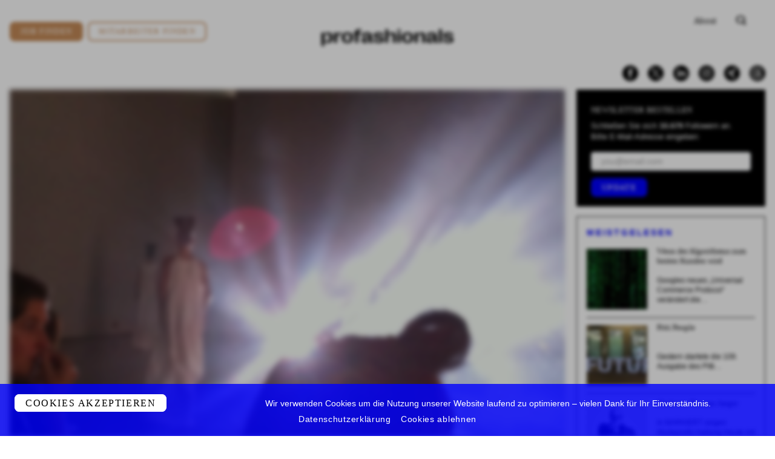

--- FILE ---
content_type: text/html; charset=UTF-8
request_url: https://profashionals.de/gemeldet/suzy-geht/
body_size: 41329
content:
<!doctype html>
<html class="h-full print:h-auto" lang="de-DE">
  <head>
  <meta charset="utf-8">
  <meta http-equiv="x-ua-compatible" content="ie=edge">
  <meta name="viewport" content="width=device-width, initial-scale=1, shrink-to-fit=no">

  <link rel="apple-touch-icon" sizes="180x180" href="https://profashionals.de/app/themes/profashionals/dist/images/favicon/apple-touch-icon_4728d8de.png">
  <link rel="icon" type="image/png" sizes="32x32" href="https://profashionals.de/app/themes/profashionals/dist/images/favicon/favicon-32x32_3689754b.png">
  <link rel="icon" type="image/png" sizes="16x16" href="https://profashionals.de/app/themes/profashionals/dist/images/favicon/favicon-16x16_657fd512.png">
  <link rel="manifest" href="https://profashionals.de/app/themes/profashionals/dist/images/favicon/site_b9aa277f.webmanifest">
  <link rel="mask-icon" href="https://profashionals.de/app/themes/profashionals/dist/images/favicon/safari-pinned-tab_aedf3024.svg" color="#5bbad5">
  <meta name="msapplication-TileColor" content="#da532c">
  <meta name="theme-color" content="#ffffff">

  <meta name='robots' content='index, follow, max-image-preview:large, max-snippet:-1, max-video-preview:-1' />

	<!-- This site is optimized with the Yoast SEO plugin v26.6 - https://yoast.com/wordpress/plugins/seo/ -->
	<title>Suzy geht | profashionals</title>
	<link rel="canonical" href="https://profashionals.de/gemeldet/suzy-geht/" />
	<meta property="og:locale" content="de_DE" />
	<meta property="og:type" content="article" />
	<meta property="og:title" content="Suzy geht | profashionals" />
	<meta property="og:description" content="Und bleibt Influen­ce­rin. Auf ihrer Web­site und in Insta­gram." />
	<meta property="og:url" content="https://profashionals.de/gemeldet/suzy-geht/" />
	<meta property="og:site_name" content="profashionals" />
	<meta property="article:publisher" content="https://www.facebook.com/pages/Profashionals/280080080889" />
	<meta property="article:published_time" content="2020-07-04T08:00:00+00:00" />
	<meta property="og:image" content="https://profashionals.de/app/uploads/2020/07/img_0135.jpg" />
	<meta property="og:image:width" content="917" />
	<meta property="og:image:height" content="1000" />
	<meta property="og:image:type" content="image/jpeg" />
	<meta name="author" content="Jürgen Müller" />
	<meta name="twitter:card" content="summary_large_image" />
	<meta name="twitter:creator" content="@Profashionals" />
	<meta name="twitter:site" content="@Profashionals" />
	<script type="application/ld+json" class="yoast-schema-graph">{"@context":"https://schema.org","@graph":[{"@type":"Article","@id":"https://profashionals.de/gemeldet/suzy-geht/#article","isPartOf":{"@id":"https://profashionals.de/gemeldet/suzy-geht/"},"author":{"name":"Jürgen Müller","@id":"https://profashionals.de/#/schema/person/eea9f82689fb1effff24b99337a570f1"},"headline":"Suzy geht","datePublished":"2020-07-04T08:00:00+00:00","mainEntityOfPage":{"@id":"https://profashionals.de/gemeldet/suzy-geht/"},"wordCount":11,"commentCount":0,"publisher":{"@id":"https://profashionals.de/#organization"},"image":{"@id":"https://profashionals.de/gemeldet/suzy-geht/#primaryimage"},"thumbnailUrl":"https://profashionals.de/app/uploads/2020/07/img_0135.jpg","articleSection":["Gemeldet","Medienmacher"],"inLanguage":"de","potentialAction":[{"@type":"CommentAction","name":"Comment","target":["https://profashionals.de/gemeldet/suzy-geht/#respond"]}]},{"@type":"WebPage","@id":"https://profashionals.de/gemeldet/suzy-geht/","url":"https://profashionals.de/gemeldet/suzy-geht/","name":"Suzy geht | profashionals","isPartOf":{"@id":"https://profashionals.de/#website"},"primaryImageOfPage":{"@id":"https://profashionals.de/gemeldet/suzy-geht/#primaryimage"},"image":{"@id":"https://profashionals.de/gemeldet/suzy-geht/#primaryimage"},"thumbnailUrl":"https://profashionals.de/app/uploads/2020/07/img_0135.jpg","datePublished":"2020-07-04T08:00:00+00:00","breadcrumb":{"@id":"https://profashionals.de/gemeldet/suzy-geht/#breadcrumb"},"inLanguage":"de","potentialAction":[{"@type":"ReadAction","target":["https://profashionals.de/gemeldet/suzy-geht/"]}]},{"@type":"ImageObject","inLanguage":"de","@id":"https://profashionals.de/gemeldet/suzy-geht/#primaryimage","url":"https://profashionals.de/app/uploads/2020/07/img_0135.jpg","contentUrl":"https://profashionals.de/app/uploads/2020/07/img_0135.jpg","width":917,"height":1000,"caption":"Img"},{"@type":"BreadcrumbList","@id":"https://profashionals.de/gemeldet/suzy-geht/#breadcrumb","itemListElement":[{"@type":"ListItem","position":1,"name":"Startseite","item":"https://profashionals.de/"},{"@type":"ListItem","position":2,"name":"Alle Beiträge","item":"https://profashionals.de/alle-beitraege/"},{"@type":"ListItem","position":3,"name":"Suzy geht"}]},{"@type":"WebSite","@id":"https://profashionals.de/#website","url":"https://profashionals.de/","name":"profashionals","description":"Lifestyle Business Jobs &amp; Stories","publisher":{"@id":"https://profashionals.de/#organization"},"potentialAction":[{"@type":"SearchAction","target":{"@type":"EntryPoint","urlTemplate":"https://profashionals.de/search/{search_term_string}"},"query-input":{"@type":"PropertyValueSpecification","valueRequired":true,"valueName":"search_term_string"}}],"inLanguage":"de"},{"@type":"Organization","@id":"https://profashionals.de/#organization","name":"Profashionals","url":"https://profashionals.de/","logo":{"@type":"ImageObject","inLanguage":"de","@id":"https://profashionals.de/#/schema/logo/image/","url":"https://profashionals.de/app/uploads/2021/04/logo.png","contentUrl":"https://profashionals.de/app/uploads/2021/04/logo.png","width":724,"height":94,"caption":"Profashionals"},"image":{"@id":"https://profashionals.de/#/schema/logo/image/"},"sameAs":["https://www.facebook.com/pages/Profashionals/280080080889","https://x.com/Profashionals","https://www.instagram.com/profashionals_live","https://www.linkedin.com/groups/4411235/"]},{"@type":"Person","@id":"https://profashionals.de/#/schema/person/eea9f82689fb1effff24b99337a570f1","name":"Jürgen Müller","image":{"@type":"ImageObject","inLanguage":"de","@id":"https://profashionals.de/#/schema/person/image/","url":"https://secure.gravatar.com/avatar/44c145902d0c63d45838dc3dae202ffcb9f28f2844f6c72678f3d79ffe1b40cc?s=96&d=https%3A%2F%2Fprofashionals.de%2Fapp%2Fuploads%2F2020%2F10%2Fprofashionals-avatar.jpg&r=g","contentUrl":"https://secure.gravatar.com/avatar/44c145902d0c63d45838dc3dae202ffcb9f28f2844f6c72678f3d79ffe1b40cc?s=96&d=https%3A%2F%2Fprofashionals.de%2Fapp%2Fuploads%2F2020%2F10%2Fprofashionals-avatar.jpg&r=g","caption":"Jürgen Müller"},"sameAs":["https://profashionals.de"]}]}</script>
	<!-- / Yoast SEO plugin. -->


<link rel='dns-prefetch' href='//stats.wp.com' />
<script type="text/javascript" id="wpp-js" src="https://profashionals.de/app/plugins/wordpress-popular-posts/assets/js/wpp.min.js?ver=7.3.6" data-sampling="1" data-sampling-rate="50" data-api-url="https://profashionals.de/wp-json/wordpress-popular-posts" data-post-id="36373" data-token="f87e02017c" data-lang="de" data-debug="0"></script>
<style id='wp-img-auto-sizes-contain-inline-css' type='text/css'>
img:is([sizes=auto i],[sizes^="auto," i]){contain-intrinsic-size:3000px 1500px}
/*# sourceURL=wp-img-auto-sizes-contain-inline-css */
</style>
<link rel='stylesheet' id='eeb-css-frontend-css' href='https://profashionals.de/app/plugins/email-encoder-bundle/assets/css/style.css' type='text/css' media='all' />
<link rel='stylesheet' id='boxzilla-css' href='https://profashionals.de/app/mu-plugins/boxzilla/assets/css/styles.css' type='text/css' media='all' />
<link rel='stylesheet' id='sage/main.css-css' href='https://profashionals.de/app/themes/profashionals/dist/styles/main_d0fd181e.css' type='text/css' media='all' />
<link rel='stylesheet' id='wp-block-paragraph-css' href='https://profashionals.de/wp/wp-includes/blocks/paragraph/style.css' type='text/css' media='all' />
<script type="text/javascript" src="https://profashionals.de/wp/wp-includes/js/jquery/jquery.js" id="jquery-core-js"></script>
<script type="text/javascript" src="https://profashionals.de/wp/wp-includes/js/jquery/jquery-migrate.js" id="jquery-migrate-js"></script>
<script type="text/javascript" src="https://profashionals.de/app/plugins/email-encoder-bundle/assets/js/custom.js" id="eeb-js-frontend-js" defer="defer"></script>
	<style>img#wpstats{display:none}</style>
		            <style id="wpp-loading-animation-styles">@-webkit-keyframes bgslide{from{background-position-x:0}to{background-position-x:-200%}}@keyframes bgslide{from{background-position-x:0}to{background-position-x:-200%}}.wpp-widget-block-placeholder,.wpp-shortcode-placeholder{margin:0 auto;width:60px;height:3px;background:#dd3737;background:linear-gradient(90deg,#dd3737 0%,#571313 10%,#dd3737 100%);background-size:200% auto;border-radius:3px;-webkit-animation:bgslide 1s infinite linear;animation:bgslide 1s infinite linear}</style>
            <script>(()=>{var o=[],i={};["on","off","toggle","show"].forEach((l=>{i[l]=function(){o.push([l,arguments])}})),window.Boxzilla=i,window.boxzilla_queue=o})();</script>
  <link rel="preconnect" href="https://cdn.jsdelivr.net/" crossorigin>
  <script src="https://cdn.jsdelivr.net/npm/js-cookie@rc/dist/js.cookie.min.js" async="async"></script>

  <link rel="preconnect" href="https://www.googletagmanager.com/" crossorigin>
  <script>(function(w,d,s,l,i){w[l]=w[l]||[];w[l].push({'gtm.start':
  new Date().getTime(),event:'gtm.js'});var f=d.getElementsByTagName(s)[0],
  j=d.createElement(s),dl=l!='dataLayer'?'&l='+l:'';j.async=true;j.src=
  'https://www.googletagmanager.com/gtm.js?id='+i+dl;f.parentNode.insertBefore(j,f);
  })(window,document,'script','dataLayer','GTM-NKQ4BHP');</script>
</head>
  <body class="wp-singular post-template-default single single-post postid-36373 single-format-standard wp-theme-profashionalsresources flex flex-col h-full suzy-geht app-data index-data singular-data single-data single-post-data single-post-suzy-geht-data">
    <div class="alert alert-deprecated hidden py-3 px-6 bg-blue text-white text-center relative z-20" role="alert">
      <strong>Sie verwenden einen veralteten / inkompatiblen Internet-Browser</strong> – dies führt zu Darstellungsfehlern auf unserer Website. Bitte <a href="https://browsehappy.com/">aktualisieren Sie Ihren Browser</a> oder wechseln Sie zu einem anderen Browser / einem anderen Endgerät.
    </div>
        <header class="banner">
  <div class="top block fixed z-20 top-0 w-full md:hidden bg-black text-white print:hidden">
    <div class="container flex justify-between py-2 px-4 items-center h-70px md:h-auto min-h-70px">
      <a class="nav menu-toggler w-1/6" href="#">
        <button class="collapsed" type="button">
          <span class="icon-bar top-bar"></span>
          <span class="icon-bar middle-bar"></span>
          <span class="icon-bar bottom-bar"></span>
        </button>
      </a>
      <a class="modal-trigger search mb-2 w-1/6 flex justify-end" href="#" data-modal-target="search"><svg class="" xmlns="http://www.w3.org/2000/svg" width="19.808" height="19" viewBox="0 0 19.808 19"><path d="M615.37,95.408l-3.558-3.558a6.771,6.771,0,0,0,.7-.962,8.929,8.929,0,0,0-.04-8.456,7.069,7.069,0,0,0-3.029-2.71,11.905,11.905,0,0,0-9.419.042,7.03,7.03,0,0,0-3.008,2.751,8.178,8.178,0,0,0-1.045,4.188,8.079,8.079,0,0,0,1.085,4.268,7.059,7.059,0,0,0,3.028,2.711,11.905,11.905,0,0,0,9.419-.042c.042-.021.077-.048.118-.069l3.795,3.8a1.384,1.384,0,1,0,1.957-1.958Zm-15.018-4.349a6.746,6.746,0,0,1,0-8.7,6.975,6.975,0,0,1,8.818-.012,6.744,6.744,0,0,1,0,8.7,6.973,6.973,0,0,1-8.818.013Z" transform="translate(-595.968 -78.771)"/></svg></a>
    </div>
    <div class="menu-overlay flex invisible h-0 overflow-hidden bg-black">
      <div class="inner relative z-20 flex flex-wrap justify-center w-full sm:items-start">
        <div class="logo text-white"><svg class="" xmlns="http://www.w3.org/2000/svg" width="361.218" height="46.6" viewBox="0 0 361.218 46.6"><g transform="translate(-31.57 -41.714)"><path d="M61.709,65.027v.657c0,9.188-4.148,13.993-12.024,13.993-5.7,0-9.425-2.731-11.289-7.456l-.525.21a27.3,27.3,0,0,1,1.339,8.4v7.482H31.57V51.559h7.719A26.691,26.691,0,0,1,37.9,58.253l.551.184c1.864-4.752,5.566-7.377,11.237-7.377C57.561,51.06,61.709,55.864,61.709,65.027ZM39.21,64.9v.945C39.21,71.8,41.888,75,46.8,75c4.726,0,7.22-3.046,7.22-9.032V64.765c0-5.96-2.494-8.979-7.22-8.979C41.888,55.786,39.21,58.962,39.21,64.9Z"/><path d="M66.146,51.559h7.666c.052,1.89-.237,3.36-1.47,7.036l.5.236c2.835-5.723,5.7-7.666,11.866-8.138l.893,6.353-3.755.289c-5.828.42-8.059,3.071-8.059,10.265V79.125H66.146Z"/><path d="M87.226,65.526v-.315c0-9.268,5.277-14.308,15.2-14.308,9.9,0,15.175,5.04,15.175,14.308v.315c0,9.241-5.277,14.256-15.175,14.256C92.5,79.782,87.226,74.767,87.226,65.526Zm22.552.446v-1.26c0-5.96-2.52-8.979-7.351-8.979-4.857,0-7.377,3.019-7.377,8.979v1.26c0,5.96,2.52,8.979,7.377,8.979C107.258,74.951,109.778,71.932,109.778,65.972Z"/><path d="M123.981,56.521h-4.358V51.559h4.358V50.22c0-5.671,3.518-7.8,15.332-8.506l.735,4.988-4.043.21c-4.017.236-4.7.919-4.7,3.177v1.47h8.611v4.962h-8.3v22.6h-7.64Z"/><path d="M141.755,72.641v-.079c0-5.776,4.935-8.139,12.391-9.53l7.456-1.365v-1.55c0-3.176-1.785-4.568-5.566-4.568-4.226,0-6.379,1.917-6.064,6.144l-7.535-.63c-.394-6.406,4.358-10.108,13.757-10.108,8.847,0,12.995,2.993,12.995,9.241V72.824c0,1.864.42,2.206,1.864,2.232l1.313.026-.893,4.542a13.429,13.429,0,0,1-2.152.184c-6.039,0-7.089-2.205-6.091-7.3l-.525-.131c-1.654,4.673-6.144,7.43-12.313,7.43C144.853,79.808,141.755,77.209,141.755,72.641Zm19.847-5.2V66.156l-4.857.945c-4.83.945-7.272,2.048-7.272,4.752v.053c0,1.89,1.392,2.809,3.964,2.809C157.795,74.715,161.6,71.669,161.6,67.443Z"/><path d="M174.072,70.3l7.351-.84c-.052,3.886,2.442,5.671,7.115,5.671,3.964,0,6.091-.972,6.091-2.993,0-2.284-2.415-3.1-6.721-4.174l-4.332-1.077c-4.332-1.076-8.795-2.993-8.795-7.692,0-5.225,4.332-8.244,13-8.244,9.083,0,13.6,2.967,13.625,8.637l-7.193.814c.131-3.623-2.127-4.909-6.432-4.909-3.728,0-5.7.866-5.7,2.783,0,1.864,2.021,2.756,6.379,3.781l4.306,1.023c4.358,1,9.451,2.652,9.451,8.3,0,5.329-4.516,8.3-13.652,8.3C178.956,79.677,174.23,76.631,174.072,70.3Z"/><path d="M206.259,42.37h7.64v8.506a22.441,22.441,0,0,1-1.418,7.719l.551.21c2.284-5.225,6.17-7.745,11.946-7.745,6.274,0,9.687,3.045,9.687,8.821V79.125h-7.64V61.719c0-3.571-1.785-5.408-5.381-5.408-4.857,0-7.745,3.806-7.745,10V79.125h-7.64Z"/><path d="M239.575,42.79h8.217V48.3h-8.217Zm.288,8.769h7.64V79.125h-7.64Z"/><path d="M252.019,65.526v-.315c0-9.268,5.277-14.308,15.2-14.308,9.9,0,15.175,5.04,15.175,14.308v.315c0,9.241-5.277,14.256-15.175,14.256C257.3,79.782,252.019,74.767,252.019,65.526Zm22.551.446v-1.26c0-5.96-2.52-8.979-7.351-8.979-4.856,0-7.377,3.019-7.377,8.979v1.26c0,5.96,2.521,8.979,7.377,8.979C272.05,74.951,274.57,71.932,274.57,65.972Z"/><path d="M286.831,51.559H294.5a20.818,20.818,0,0,1-1.418,7.036l.525.236c2.31-5.251,6.222-7.771,11.945-7.771,6.3,0,9.687,3.045,9.687,8.821V79.125H307.6V61.719c0-3.571-1.785-5.435-5.383-5.435-4.83,0-7.744,3.833-7.744,10.03V79.125h-7.639Z"/><path d="M319.2,72.641v-.079c0-5.776,4.936-8.139,12.392-9.53l7.456-1.365v-1.55c0-3.176-1.785-4.568-5.566-4.568-4.227,0-6.38,1.917-6.064,6.144l-7.535-.63c-.394-6.406,4.358-10.108,13.757-10.108,8.847,0,12.995,2.993,12.995,9.241V72.824c0,1.864.42,2.206,1.864,2.232l1.313.026-.893,4.542a13.432,13.432,0,0,1-2.153.184c-6.038,0-7.088-2.205-6.091-7.3l-.525-.131c-1.654,4.673-6.143,7.43-12.312,7.43C322.3,79.808,319.2,77.209,319.2,72.641Zm19.848-5.2V66.156l-4.857.945c-4.831.945-7.272,2.048-7.272,4.752v.053c0,1.89,1.391,2.809,3.964,2.809C335.241,74.715,339.048,71.669,339.048,67.443Z"/><path d="M360.654,42.37V79.125h-7.639V42.37Z"/><path d="M364.645,70.3l7.351-.84c-.053,3.886,2.441,5.671,7.114,5.671,3.965,0,6.091-.972,6.091-2.993,0-2.284-2.415-3.1-6.721-4.174l-4.332-1.077c-4.331-1.076-8.794-2.993-8.794-7.692,0-5.225,4.331-8.244,12.995-8.244,9.084,0,13.6,2.967,13.626,8.637l-7.194.814c.131-3.623-2.126-4.909-6.432-4.909-3.728,0-5.7.866-5.7,2.783,0,1.864,2.022,2.756,6.38,3.781l4.3,1.023c4.358,1,9.451,2.652,9.451,8.3,0,5.329-4.515,8.3-13.651,8.3C369.528,79.677,364.8,76.631,364.645,70.3Z"/></g></svg></div>
        <div class="button-wrapper w-full sm:flex opacity-0 transition-all delay-50 duration-300">
          <a class="modal-trigger flex font-lead tracking-widest uppercase px-4 py-2 rounded border border-white items-center justify-center relative overflow-hidden sm:w-1/2 sm:h-10 sm:mr-2 mb-3 sm:mb-0" href="#" data-modal-target="content">
            Content
          </a>
          <a class="modal-trigger flex font-lead tracking-widest uppercase px-4 py-2 rounded border border-white items-center justify-center relative overflow-hidden sm:w-1/2 sm:h-10 sm:ml-2" href="#" data-modal-target="companies">
            Companies
          </a>
        </div>
        <div class="content divide-y divide-browngreydarker w-full opacity-0 transition-all delay-50 duration-300">
          <div class="social flex fill-current text-white flex flex-wrap pb-6 sm:pb-4 justify-center w-full">
  <div class="item pr-4">
    <a href="https://www.facebook.com/pages/Profashionals/280080080889" target="_blank"><svg class="" xmlns="http://www.w3.org/2000/svg" width="25.556" height="25.556" viewBox="0 0 25.556 25.556"><path d="M45.616,57.273h0A12.778,12.778,0,0,0,32.838,70.051h0A12.778,12.778,0,0,0,45.616,82.829h0A12.778,12.778,0,0,0,58.394,70.051h0A12.778,12.778,0,0,0,45.616,57.273Zm3.565,7.761H47.5c-.595,0-.718.243-.718.858v1.485h2.4l-.232,2.608h-2.17v7.79h-3.11V70.019H42.051V67.378h1.618V65.3c0-1.951,1.043-2.971,3.358-2.971h2.154Z" transform="translate(-32.838 -57.273)"/></svg></a>
  </div>
  <div class="item x pr-4">
    <a href="https://twitter.com/Profashionals" target="_blank"><svg class="" fill="none" height="26" viewBox="0 0 26 26" width="26" xmlns="http://www.w3.org/2000/svg"><path d="m13 0c-7.1797 0-13 5.8203-13 13 0 7.1797 5.8203 13 13 13s13-5.8203 13-13c0-3.44781-1.3696-6.75442-3.8076-9.19239s-5.7446-3.80761-9.1924-3.80761z" fill="#000"/><path d="m14.5222 11.7749 5.9563-6.7749h-1.4114l-5.1719 5.8826-4.13083-5.8826h-4.76437l6.2466 8.8955-6.2466 7.1045h1.41155l5.46165-6.2122 4.3624 6.2122h4.7644l-6.4782-9.2251zm-1.9333 2.1989-.6329-.8857-5.03585-7.04836h2.16805l4.064 5.68826.6329.8857 5.2826 7.3938h-2.168l-4.3108-6.0333z" fill="#fff"/></svg></a>
  </div>
  <div class="item pr-4">
    <a href="https://www.linkedin.com/groups/4411235/" target="_blank"><svg class="" xmlns="http://www.w3.org/2000/svg" width="25.556" height="25.556" viewBox="0 0 25.556 25.556"><path d="M140.429,53.114a12.778,12.778,0,0,0-12.778,12.778h0a12.778,12.778,0,0,0,25.556,0h0A12.778,12.778,0,0,0,140.429,53.114Zm-3.15,18.473h-2.645V63.043h2.645Zm-1.335-9.662a1.577,1.577,0,1,1,1.564-1.577A1.57,1.57,0,0,1,135.945,61.925Zm11.246,9.662h-2.632V67.1c0-1.23-.467-1.916-1.44-1.916-1.059,0-1.612.715-1.612,1.916v4.485H138.97V63.043h2.537v1.151a2.978,2.978,0,0,1,2.574-1.411c1.812,0,3.109,1.107,3.109,3.395Z" transform="translate(-127.651 -53.114)"/></svg></a>
  </div>
  <div class="item pr-4">
    <a href="https://www.instagram.com/profashionals_live" target="_blank"><svg class="" xmlns="http://www.w3.org/2000/svg" width="25.556" height="25.556" viewBox="0 0 25.556 25.556"><path d="M201.7,69.361a2.316,2.316,0,0,0-1.329-1.329,3.882,3.882,0,0,0-1.3-.242c-.739-.034-.961-.041-2.832-.041s-2.092.007-2.831.041a3.887,3.887,0,0,0-1.3.242,2.316,2.316,0,0,0-1.329,1.329,3.87,3.87,0,0,0-.241,1.3c-.034.739-.041.96-.041,2.831s.007,2.092.041,2.831a3.87,3.87,0,0,0,.241,1.3,2.316,2.316,0,0,0,1.329,1.329,3.887,3.887,0,0,0,1.3.242c.739.034.96.04,2.831.04s2.092-.007,2.832-.04a3.882,3.882,0,0,0,1.3-.242,2.316,2.316,0,0,0,1.329-1.329,3.882,3.882,0,0,0,.242-1.3c.034-.739.041-.96.041-2.831s-.007-2.092-.041-2.831A3.882,3.882,0,0,0,201.7,69.361Zm-5.462,7.73a3.6,3.6,0,1,1,3.6-3.6A3.6,3.6,0,0,1,196.234,77.091Zm3.74-6.5a.841.841,0,1,1,.841-.841A.841.841,0,0,1,199.974,70.594Z" transform="translate(-183.456 -60.715)"/><path d="M192.792,57.273a12.778,12.778,0,0,0-12.778,12.778h0a12.778,12.778,0,0,0,25.556,0h0A12.778,12.778,0,0,0,192.792,57.273Zm6.964,15.667a5.147,5.147,0,0,1-.326,1.7,3.587,3.587,0,0,1-2.049,2.049,5.165,5.165,0,0,1-1.7.326c-.747.034-.986.042-2.889.042s-2.141-.008-2.889-.042a5.165,5.165,0,0,1-1.7-.326,3.583,3.583,0,0,1-2.049-2.049,5.13,5.13,0,0,1-.326-1.7c-.034-.747-.042-.986-.042-2.889s.008-2.141.042-2.889a5.13,5.13,0,0,1,.326-1.7,3.583,3.583,0,0,1,2.049-2.049,5.147,5.147,0,0,1,1.7-.326c.747-.034.986-.042,2.889-.042s2.141.009,2.889.042a5.147,5.147,0,0,1,1.7.326,3.587,3.587,0,0,1,2.049,2.049,5.147,5.147,0,0,1,.326,1.7c.034.747.042.986.042,2.889S199.79,72.193,199.756,72.94Z" transform="translate(-180.014 -57.273)"/><path d="M197.9,72.826a2.335,2.335,0,1,0,2.335,2.335A2.335,2.335,0,0,0,197.9,72.826Z" transform="translate(-185.124 -62.383)"/></svg></a>
  </div>
  <div class="item xing pr-4">
    <a href="https://www.xing.com/companies/suits.executivesearchgmbh%26co.kg" target="_blank"><svg class="" xmlns="http://www.w3.org/2000/svg" width="25.56" height="25.56" viewBox="0 0 25.56 25.56"><g transform="translate(-1889 -190)"><circle cx="12.78" cy="12.78" r="12.78" transform="translate(1889 190)"/><g transform="translate(1895 195)"><path d="M42.63,114.144a.7.7,0,0,0,.593-.42q2.254-4,2.345-4.161l-1.5-2.61a.694.694,0,0,0-.6-.411H41.289a.312.312,0,0,0-.292.137.3.3,0,0,0,.009.337l1.469,2.546c.006.006.006.009,0,.009l-2.309,4.088a.319.319,0,0,0,0,.328.3.3,0,0,0,.283.155Z" transform="translate(-40.121 -103.568)"/><path d="M222.912,0h-2.2a.669.669,0,0,0-.584.411l-4.846,8.6,3.093,5.676a.667.667,0,0,0,.6.411h2.181a.3.3,0,0,0,.283-.475l-3.066-5.612V9L223.195.475a.308.308,0,0,0,0-.337A.3.3,0,0,0,222.912,0Z" transform="translate(-210.392 0)"/></g></g></svg></a>
  </div>
  <div class="item threads">
    <a href="https://www.threads.net/@profashionals_live?hl=de" target="_blank"><svg class="" width="26" height="26" viewBox="0 0 26 26" fill="none" xmlns="http://www.w3.org/2000/svg">
<path d="M13 0C5.8203 0 0 5.8203 0 13C0 20.1797 5.8203 26 13 26C20.1797 26 26 20.1797 26 13C26 9.55219 24.6304 6.24558 22.1924 3.80761C19.7544 1.36964 16.4478 0 13 0Z" fill="black"/>
<path d="M17.2285 12.3427C17.1433 12.3055 17.0569 12.2697 16.9693 12.2355C16.8168 9.67546 15.2812 8.20984 12.7027 8.19484C12.6911 8.19478 12.6794 8.19478 12.6678 8.19478C11.1255 8.19478 9.84283 8.79446 9.05336 9.88569L10.4714 10.7718C11.0612 9.95672 11.9868 9.78295 12.6684 9.78295C12.6763 9.78295 12.6842 9.78295 12.692 9.78302C13.541 9.78795 14.1816 10.0128 14.5963 10.4513C14.898 10.7706 15.0999 11.2117 15.1998 11.7685C14.4471 11.6519 13.633 11.6161 12.7627 11.6616C10.3113 11.7902 8.73526 13.0926 8.84111 14.9024C8.89482 15.8204 9.39686 16.6101 10.2547 17.126C10.98 17.5622 11.9141 17.7754 12.8849 17.7272C14.167 17.6631 15.1728 17.2175 15.8745 16.4028C16.4074 15.784 16.7444 14.9822 16.8933 13.9718C17.5043 14.3077 17.9571 14.7498 18.2072 15.2811C18.6324 16.1844 18.6572 17.6687 17.3277 18.8789C16.1628 19.939 14.7625 20.3976 12.6463 20.4118C10.2989 20.3959 8.52353 19.7102 7.36926 18.3735C6.28838 17.1218 5.72977 15.3139 5.70893 13C5.72977 10.686 6.28838 8.87815 7.36926 7.6265C8.52353 6.28983 10.2988 5.60406 12.6463 5.58817C15.0107 5.60418 16.817 6.29326 18.0154 7.63637C18.6031 8.29502 19.0461 9.12333 19.3382 10.0891L21 9.68521C20.646 8.49646 20.0889 7.4721 19.3308 6.62256C17.7944 4.90063 15.5473 4.0183 12.6521 4H12.6405C9.75108 4.01823 7.52919 4.90392 6.03652 6.63243C4.70825 8.1706 4.02309 10.3108 4.00007 12.9937L4 13L4.00007 13.0063C4.02309 15.6891 4.70825 17.8294 6.03652 19.3676C7.52919 21.0961 9.75108 21.9818 12.6405 22H12.6521C15.2209 21.9838 17.0316 21.3711 18.5232 20.0135C20.4748 18.2374 20.4161 16.0112 19.7728 14.6445C19.3114 13.6644 18.4315 12.8684 17.2285 12.3427ZM12.7932 16.1413C11.7187 16.1964 10.6025 15.7571 10.5474 14.8161C10.5066 14.1184 11.0925 13.3399 12.8591 13.2472C13.0614 13.2366 13.2599 13.2314 13.455 13.2314C14.0966 13.2314 14.6969 13.2882 15.2427 13.3968C15.0391 15.7127 13.8451 16.0887 12.7932 16.1413Z" fill="white"/>
</svg></a>
  </div>
</div>
          <nav class="text-center">
                          <ul id="menu-footer" class="nav uppercase text-base pt-6 sm:pt-4"><li class="menu-item menu-about"><a href="https://profashionals.de/about/">About</a></li>
<li class="menu-item menu-impressum"><a href="https://profashionals.de/impressum/">Impressum</a></li>
<li class="menu-item menu-datenschutz"><a href="https://profashionals.de/datenschutz/">Datenschutz</a></li>
<li class="menu-item menu-jobprofile"><a href="https://profashionals.de/stellenbeschreibung/">Jobprofile</a></li>
</ul>
                      </nav>
        </div>
      </div>
    </div>
  </div>
  
  <div class="main container flex flex-wrap xl:flex-no-wrap mt-16 md:mt-6 md:mb-14 print:mt-2">
    <div class="cta flex flex-wrap sm:flex-no-wrap items-center justify-between sm:justify-center md:justify-start w-full md:w-1/2 xl:w-1/3 order-2 lg:order-1 text-center md:text-left">
      <a class="btn h-8 flex-grow sm:flex-grow-0 mt-0 mr-2" href="https://suits-executive-search.com/kandidaten/">Job finden</a>
      <a class="btn invert h-8 flex-grow sm:flex-grow-0 mt-0 mr-2" href="https://suits-executive-search.com/">Mitarbeiter finden</a>
    </div>
    <div class="w-full xl:w-1/3 order-1 lg:order-3 xl:order-2 text-center pb-2 pt-6 lg:pt-0 xl:pt-6">
      <a class="brand inline-block" href="https://profashionals.de/"><svg class="" xmlns="http://www.w3.org/2000/svg" width="361.218" height="46.6" viewBox="0 0 361.218 46.6"><g transform="translate(-31.57 -41.714)"><path d="M61.709,65.027v.657c0,9.188-4.148,13.993-12.024,13.993-5.7,0-9.425-2.731-11.289-7.456l-.525.21a27.3,27.3,0,0,1,1.339,8.4v7.482H31.57V51.559h7.719A26.691,26.691,0,0,1,37.9,58.253l.551.184c1.864-4.752,5.566-7.377,11.237-7.377C57.561,51.06,61.709,55.864,61.709,65.027ZM39.21,64.9v.945C39.21,71.8,41.888,75,46.8,75c4.726,0,7.22-3.046,7.22-9.032V64.765c0-5.96-2.494-8.979-7.22-8.979C41.888,55.786,39.21,58.962,39.21,64.9Z"/><path d="M66.146,51.559h7.666c.052,1.89-.237,3.36-1.47,7.036l.5.236c2.835-5.723,5.7-7.666,11.866-8.138l.893,6.353-3.755.289c-5.828.42-8.059,3.071-8.059,10.265V79.125H66.146Z"/><path d="M87.226,65.526v-.315c0-9.268,5.277-14.308,15.2-14.308,9.9,0,15.175,5.04,15.175,14.308v.315c0,9.241-5.277,14.256-15.175,14.256C92.5,79.782,87.226,74.767,87.226,65.526Zm22.552.446v-1.26c0-5.96-2.52-8.979-7.351-8.979-4.857,0-7.377,3.019-7.377,8.979v1.26c0,5.96,2.52,8.979,7.377,8.979C107.258,74.951,109.778,71.932,109.778,65.972Z"/><path d="M123.981,56.521h-4.358V51.559h4.358V50.22c0-5.671,3.518-7.8,15.332-8.506l.735,4.988-4.043.21c-4.017.236-4.7.919-4.7,3.177v1.47h8.611v4.962h-8.3v22.6h-7.64Z"/><path d="M141.755,72.641v-.079c0-5.776,4.935-8.139,12.391-9.53l7.456-1.365v-1.55c0-3.176-1.785-4.568-5.566-4.568-4.226,0-6.379,1.917-6.064,6.144l-7.535-.63c-.394-6.406,4.358-10.108,13.757-10.108,8.847,0,12.995,2.993,12.995,9.241V72.824c0,1.864.42,2.206,1.864,2.232l1.313.026-.893,4.542a13.429,13.429,0,0,1-2.152.184c-6.039,0-7.089-2.205-6.091-7.3l-.525-.131c-1.654,4.673-6.144,7.43-12.313,7.43C144.853,79.808,141.755,77.209,141.755,72.641Zm19.847-5.2V66.156l-4.857.945c-4.83.945-7.272,2.048-7.272,4.752v.053c0,1.89,1.392,2.809,3.964,2.809C157.795,74.715,161.6,71.669,161.6,67.443Z"/><path d="M174.072,70.3l7.351-.84c-.052,3.886,2.442,5.671,7.115,5.671,3.964,0,6.091-.972,6.091-2.993,0-2.284-2.415-3.1-6.721-4.174l-4.332-1.077c-4.332-1.076-8.795-2.993-8.795-7.692,0-5.225,4.332-8.244,13-8.244,9.083,0,13.6,2.967,13.625,8.637l-7.193.814c.131-3.623-2.127-4.909-6.432-4.909-3.728,0-5.7.866-5.7,2.783,0,1.864,2.021,2.756,6.379,3.781l4.306,1.023c4.358,1,9.451,2.652,9.451,8.3,0,5.329-4.516,8.3-13.652,8.3C178.956,79.677,174.23,76.631,174.072,70.3Z"/><path d="M206.259,42.37h7.64v8.506a22.441,22.441,0,0,1-1.418,7.719l.551.21c2.284-5.225,6.17-7.745,11.946-7.745,6.274,0,9.687,3.045,9.687,8.821V79.125h-7.64V61.719c0-3.571-1.785-5.408-5.381-5.408-4.857,0-7.745,3.806-7.745,10V79.125h-7.64Z"/><path d="M239.575,42.79h8.217V48.3h-8.217Zm.288,8.769h7.64V79.125h-7.64Z"/><path d="M252.019,65.526v-.315c0-9.268,5.277-14.308,15.2-14.308,9.9,0,15.175,5.04,15.175,14.308v.315c0,9.241-5.277,14.256-15.175,14.256C257.3,79.782,252.019,74.767,252.019,65.526Zm22.551.446v-1.26c0-5.96-2.52-8.979-7.351-8.979-4.856,0-7.377,3.019-7.377,8.979v1.26c0,5.96,2.521,8.979,7.377,8.979C272.05,74.951,274.57,71.932,274.57,65.972Z"/><path d="M286.831,51.559H294.5a20.818,20.818,0,0,1-1.418,7.036l.525.236c2.31-5.251,6.222-7.771,11.945-7.771,6.3,0,9.687,3.045,9.687,8.821V79.125H307.6V61.719c0-3.571-1.785-5.435-5.383-5.435-4.83,0-7.744,3.833-7.744,10.03V79.125h-7.639Z"/><path d="M319.2,72.641v-.079c0-5.776,4.936-8.139,12.392-9.53l7.456-1.365v-1.55c0-3.176-1.785-4.568-5.566-4.568-4.227,0-6.38,1.917-6.064,6.144l-7.535-.63c-.394-6.406,4.358-10.108,13.757-10.108,8.847,0,12.995,2.993,12.995,9.241V72.824c0,1.864.42,2.206,1.864,2.232l1.313.026-.893,4.542a13.432,13.432,0,0,1-2.153.184c-6.038,0-7.088-2.205-6.091-7.3l-.525-.131c-1.654,4.673-6.143,7.43-12.312,7.43C322.3,79.808,319.2,77.209,319.2,72.641Zm19.848-5.2V66.156l-4.857.945c-4.831.945-7.272,2.048-7.272,4.752v.053c0,1.89,1.391,2.809,3.964,2.809C335.241,74.715,339.048,71.669,339.048,67.443Z"/><path d="M360.654,42.37V79.125h-7.639V42.37Z"/><path d="M364.645,70.3l7.351-.84c-.053,3.886,2.441,5.671,7.114,5.671,3.965,0,6.091-.972,6.091-2.993,0-2.284-2.415-3.1-6.721-4.174l-4.332-1.077c-4.331-1.076-8.794-2.993-8.794-7.692,0-5.225,4.331-8.244,12.995-8.244,9.084,0,13.6,2.967,13.626,8.637l-7.194.814c.131-3.623-2.126-4.909-6.432-4.909-3.728,0-5.7.866-5.7,2.783,0,1.864,2.022,2.756,6.38,3.781l4.3,1.023c4.358,1,9.451,2.652,9.451,8.3,0,5.329-4.515,8.3-13.651,8.3C369.528,79.677,364.8,76.631,364.645,70.3Z"/></g></svg></a>
    </div>
    <div class="util hidden md:flex justify-end order-3 lg:order-2 xl:order-3 md:w-1/2 xl:w-1/3 ml-auto">
      <a class="about font-lead tracking-wider text-sm mr-8" href="https://profashionals.de/about/">About</a>
      <a class="modal-trigger search mr-8" href="#" data-modal-target="search"><svg class="" xmlns="http://www.w3.org/2000/svg" width="19.808" height="19" viewBox="0 0 19.808 19"><path d="M615.37,95.408l-3.558-3.558a6.771,6.771,0,0,0,.7-.962,8.929,8.929,0,0,0-.04-8.456,7.069,7.069,0,0,0-3.029-2.71,11.905,11.905,0,0,0-9.419.042,7.03,7.03,0,0,0-3.008,2.751,8.178,8.178,0,0,0-1.045,4.188,8.079,8.079,0,0,0,1.085,4.268,7.059,7.059,0,0,0,3.028,2.711,11.905,11.905,0,0,0,9.419-.042c.042-.021.077-.048.118-.069l3.795,3.8a1.384,1.384,0,1,0,1.957-1.958Zm-15.018-4.349a6.746,6.746,0,0,1,0-8.7,6.975,6.975,0,0,1,8.818-.012,6.744,6.744,0,0,1,0,8.7,6.973,6.973,0,0,1-8.818.013Z" transform="translate(-595.968 -78.771)"/></svg></a>
    </div>
  </div>
  
  <div class="modal text-black opacity-0 pointer-events-none fixed w-full h-full top-0 left-0 flex items-center justify-center z-40">
    <div class="modal-overlay absolute w-full h-full bg-white"></div>
    <div class="modal-container fixed w-full h-full min-h-full z-50 overflow-y-auto">
      <div class="modal-content modal-content--content hidden container mx-auto h-full pt-20 md:pt-0 md:pb-20 order-2 flex-wrap md:flex-col justify-center items-center text-center font-lead">
        <div class="title flex justify-center items-center text-3xl uppercase tracking-widest w-full">
          Content
        </div>
        <div class="content--all mt-5 mb-8">
          <a class="text-xl hover:text-blue transition-all duration-200 delay-50" href="/alle-beitraege">Alle Beiträge anzeigen (3405)</a>
        </div>
        <div class="content--categories flex flex-wrap justify-center pb-24 md:pb-0">
                      <a class="text-xl px-3 py-1 hover:text-blue transition-all duration-200 delay-50" href="/abgestimmt/">
              Abgestimmt (27)
            </a>
                      <a class="text-xl px-3 py-1 hover:text-blue transition-all duration-200 delay-50" href="/aufgeschnappt/">
              Aufgeschnappt (1162)
            </a>
                      <a class="text-xl px-3 py-1 hover:text-blue transition-all duration-200 delay-50" href="/begegnet/">
              Begegnet (116)
            </a>
                      <a class="text-xl px-3 py-1 hover:text-blue transition-all duration-200 delay-50" href="/bm/">
              BM (12)
            </a>
                      <a class="text-xl px-3 py-1 hover:text-blue transition-all duration-200 delay-50" href="/celebrities/">
              Celebrities (309)
            </a>
                      <a class="text-xl px-3 py-1 hover:text-blue transition-all duration-200 delay-50" href="/debattiert/">
              Debattiert (8)
            </a>
                      <a class="text-xl px-3 py-1 hover:text-blue transition-all duration-200 delay-50" href="/drucksachen/">
              Drucksachen (7)
            </a>
                      <a class="text-xl px-3 py-1 hover:text-blue transition-all duration-200 delay-50" href="/erlebt/">
              Erlebt (414)
            </a>
                      <a class="text-xl px-3 py-1 hover:text-blue transition-all duration-200 delay-50" href="/experten/">
              Experten (286)
            </a>
                      <a class="text-xl px-3 py-1 hover:text-blue transition-all duration-200 delay-50" href="/foto-fricke/">
              Foto: Fricke (38)
            </a>
                      <a class="text-xl px-3 py-1 hover:text-blue transition-all duration-200 delay-50" href="/gefragt/">
              Gefragt (14)
            </a>
                      <a class="text-xl px-3 py-1 hover:text-blue transition-all duration-200 delay-50" href="/gefunden/">
              Gefunden (205)
            </a>
                      <a class="text-xl px-3 py-1 hover:text-blue transition-all duration-200 delay-50" href="/gegessen/">
              Gegessen (1)
            </a>
                      <a class="text-xl px-3 py-1 hover:text-blue transition-all duration-200 delay-50" href="/gemeldet/">
              Gemeldet (450)
            </a>
                      <a class="text-xl px-3 py-1 hover:text-blue transition-all duration-200 delay-50" href="/gesehen/">
              Gesehen (21)
            </a>
                      <a class="text-xl px-3 py-1 hover:text-blue transition-all duration-200 delay-50" href="/gruender/">
              Gründer (83)
            </a>
                      <a class="text-xl px-3 py-1 hover:text-blue transition-all duration-200 delay-50" href="/influencer/">
              Influencer (19)
            </a>
                      <a class="text-xl px-3 py-1 hover:text-blue transition-all duration-200 delay-50" href="/jvr/">
              JVR (18)
            </a>
                      <a class="text-xl px-3 py-1 hover:text-blue transition-all duration-200 delay-50" href="/jw/">
              JW (9)
            </a>
                      <a class="text-xl px-3 py-1 hover:text-blue transition-all duration-200 delay-50" href="/kommentiert/">
              Kommentiert (20)
            </a>
                      <a class="text-xl px-3 py-1 hover:text-blue transition-all duration-200 delay-50" href="/kreative/">
              Kreative (774)
            </a>
                      <a class="text-xl px-3 py-1 hover:text-blue transition-all duration-200 delay-50" href="/lesenswert/">
              Lesenswert (93)
            </a>
                      <a class="text-xl px-3 py-1 hover:text-blue transition-all duration-200 delay-50" href="/luxusprobleme/">
              Luxusprobleme (20)
            </a>
                      <a class="text-xl px-3 py-1 hover:text-blue transition-all duration-200 delay-50" href="/manager/">
              Manager (563)
            </a>
                      <a class="text-xl px-3 py-1 hover:text-blue transition-all duration-200 delay-50" href="/maennersachen/">
              Männersachen (9)
            </a>
                      <a class="text-xl px-3 py-1 hover:text-blue transition-all duration-200 delay-50" href="/markiert/">
              Markiert (186)
            </a>
                      <a class="text-xl px-3 py-1 hover:text-blue transition-all duration-200 delay-50" href="/medienmacher/">
              Medienmacher (217)
            </a>
                      <a class="text-xl px-3 py-1 hover:text-blue transition-all duration-200 delay-50" href="/models/">
              Models (24)
            </a>
                      <a class="text-xl px-3 py-1 hover:text-blue transition-all duration-200 delay-50" href="/modetaeter/">
              Modetäter (25)
            </a>
                      <a class="text-xl px-3 py-1 hover:text-blue transition-all duration-200 delay-50" href="/nachgefragt/">
              Nachgefragt (62)
            </a>
                      <a class="text-xl px-3 py-1 hover:text-blue transition-all duration-200 delay-50" href="/passiert/">
              Passiert (601)
            </a>
                      <a class="text-xl px-3 py-1 hover:text-blue transition-all duration-200 delay-50" href="/people/">
              People (221)
            </a>
                      <a class="text-xl px-3 py-1 hover:text-blue transition-all duration-200 delay-50" href="/profashionals/">
              Profashionals (49)
            </a>
                      <a class="text-xl px-3 py-1 hover:text-blue transition-all duration-200 delay-50" href="/sl/">
              SL (33)
            </a>
                      <a class="text-xl px-3 py-1 hover:text-blue transition-all duration-200 delay-50" href="/sp/">
              SP (22)
            </a>
                      <a class="text-xl px-3 py-1 hover:text-blue transition-all duration-200 delay-50" href="/suits-talk/">
              SUITS.Talk (11)
            </a>
                      <a class="text-xl px-3 py-1 hover:text-blue transition-all duration-200 delay-50" href="/sw/">
              SW (26)
            </a>
                      <a class="text-xl px-3 py-1 hover:text-blue transition-all duration-200 delay-50" href="/unkategorisiert/">
              Unkategorisiert (2)
            </a>
                      <a class="text-xl px-3 py-1 hover:text-blue transition-all duration-200 delay-50" href="/unternehmer/">
              Unternehmer (707)
            </a>
                  </div>
      </div>
      <div class="modal-content modal-content--companies hidden container mx-auto h-full pt-20 md:pt-0 md:pb-20 order-2 flex-wrap xl:flex-col justify-center items-center place-content-start md:place-content-center text-center font-lead">
        <div class="title flex justify-center items-center text-3xl uppercase tracking-widest w-full">
          Companies
        </div>
        <div class="filter-wrapper w-full">
          <div class="filter mt-4 w-80 mx-auto">
            <label>
              <span class="screen-reader-text">Companies durchsuchen:</span>
              <input type="search" class="form-input mt-1 block w-full text-lg border-black text-center" placeholder="Companies durchsuchen" value="">
            </label>
          </div>
        </div>
        <div class="notice italic mt-2 text-browngreydarker hidden w-full text-center">
          Bitte mehr Zeichen eingeben...
        </div>
        <div class="tags flex flex-wrap justify-center mt-5 pb-24 md:pb-0">
                                              <a class="default text-xl px-3 py-1 hover:text-blue transition-all duration-200 delay-50" href="/tag/abercrombie-fitch/">Abercrombie &amp; Fitch</a>
                                                <a class="default text-xl px-3 py-1 hover:text-blue transition-all duration-200 delay-50" href="/tag/about-you/">About You</a>
                                                <a class="default text-xl px-3 py-1 hover:text-blue transition-all duration-200 delay-50" href="/tag/adidas/">Adidas</a>
                                                <a class="default text-xl px-3 py-1 hover:text-blue transition-all duration-200 delay-50" href="/tag/aldi/">Aldi</a>
                                                <a class="default text-xl px-3 py-1 hover:text-blue transition-all duration-200 delay-50" href="/tag/amazon/">Amazon</a>
                                                <a class="default text-xl px-3 py-1 hover:text-blue transition-all duration-200 delay-50" href="/tag/armani/">Armani</a>
                                                <a class="default text-xl px-3 py-1 hover:text-blue transition-all duration-200 delay-50" href="/tag/balenciaga/">Balenciaga</a>
                                                <a class="default text-xl px-3 py-1 hover:text-blue transition-all duration-200 delay-50" href="/tag/benetton/">Benetton</a>
                                                <a class="default text-xl px-3 py-1 hover:text-blue transition-all duration-200 delay-50" href="/tag/berlin/">Berlin</a>
                                                <a class="default text-xl px-3 py-1 hover:text-blue transition-all duration-200 delay-50" href="/tag/berlin-fashion-week/">Berlin Fashion Week</a>
                                                <a class="default text-xl px-3 py-1 hover:text-blue transition-all duration-200 delay-50" href="/tag/birkenstock/">Birkenstock</a>
                                                <a class="default text-xl px-3 py-1 hover:text-blue transition-all duration-200 delay-50" href="/tag/bogner/">Bogner</a>
                                                <a class="default text-xl px-3 py-1 hover:text-blue transition-all duration-200 delay-50" href="/tag/bread-butter/">Bread &amp; Butter</a>
                                                <a class="default text-xl px-3 py-1 hover:text-blue transition-all duration-200 delay-50" href="/tag/breuninger/">Breuninger</a>
                                                <a class="default text-xl px-3 py-1 hover:text-blue transition-all duration-200 delay-50" href="/tag/burberry/">Burberry</a>
                                                <a class="default text-xl px-3 py-1 hover:text-blue transition-all duration-200 delay-50" href="/tag/ca/">C&amp;A</a>
                                                <a class="default text-xl px-3 py-1 hover:text-blue transition-all duration-200 delay-50" href="/tag/chanel/">Chanel</a>
                                                <a class="default text-xl px-3 py-1 hover:text-blue transition-all duration-200 delay-50" href="/tag/dachmarkenforum/">Dachmarkenforum</a>
                                                <a class="default text-xl px-3 py-1 hover:text-blue transition-all duration-200 delay-50" href="/tag/dandy-diary/">Dandy Diary</a>
                                                <a class="default text-xl px-3 py-1 hover:text-blue transition-all duration-200 delay-50" href="/tag/deichmann/">Deichmann</a>
                                                <a class="default text-xl px-3 py-1 hover:text-blue transition-all duration-200 delay-50" href="/tag/diesel/">Diesel</a>
                                                <a class="default text-xl px-3 py-1 hover:text-blue transition-all duration-200 delay-50" href="/tag/dior/">Dior</a>
                                                <a class="default text-xl px-3 py-1 hover:text-blue transition-all duration-200 delay-50" href="/tag/dolce-gabbana/">Dolce &amp; Gabbana</a>
                                                <a class="default text-xl px-3 py-1 hover:text-blue transition-all duration-200 delay-50" href="/tag/douglas/">Douglas</a>
                                                <a class="default text-xl px-3 py-1 hover:text-blue transition-all duration-200 delay-50" href="/tag/dries-van-noten/">Dries van Noten</a>
                                                <a class="default text-xl px-3 py-1 hover:text-blue transition-all duration-200 delay-50" href="/tag/eickhoff/">Eickhoff</a>
                                                <a class="default text-xl px-3 py-1 hover:text-blue transition-all duration-200 delay-50" href="/tag/escada/">Escada</a>
                                                <a class="default text-xl px-3 py-1 hover:text-blue transition-all duration-200 delay-50" href="/tag/esprit/">Esprit</a>
                                                <a class="default text-xl px-3 py-1 hover:text-blue transition-all duration-200 delay-50" href="/tag/facebook/">Facebook</a>
                                                <a class="default text-xl px-3 py-1 hover:text-blue transition-all duration-200 delay-50" href="/tag/farfetch/">Farfetch</a>
                                                <a class="default text-xl px-3 py-1 hover:text-blue transition-all duration-200 delay-50" href="/tag/galeria/">Galeria</a>
                                                <a class="default text-xl px-3 py-1 hover:text-blue transition-all duration-200 delay-50" href="/tag/galeria-karstadt-kaufhof/">Galeria Karstadt Kaufhof</a>
                                                <a class="default text-xl px-3 py-1 hover:text-blue transition-all duration-200 delay-50" href="/tag/gdi/">GDI</a>
                                                <a class="default text-xl px-3 py-1 hover:text-blue transition-all duration-200 delay-50" href="/tag/gerry-weber/">Gerry Weber</a>
                                                <a class="default text-xl px-3 py-1 hover:text-blue transition-all duration-200 delay-50" href="/tag/gucci/">Gucci</a>
                                                <a class="default text-xl px-3 py-1 hover:text-blue transition-all duration-200 delay-50" href="/tag/guido-maria-kretschmer/">Guido Maria Kretschmer</a>
                                                <a class="default text-xl px-3 py-1 hover:text-blue transition-all duration-200 delay-50" href="/tag/hde/">HDE</a>
                                                <a class="default text-xl px-3 py-1 hover:text-blue transition-all duration-200 delay-50" href="/tag/hermes/">Hermès</a>
                                                <a class="default text-xl px-3 py-1 hover:text-blue transition-all duration-200 delay-50" href="/tag/hm/">H&amp;M</a>
                                                <a class="default text-xl px-3 py-1 hover:text-blue transition-all duration-200 delay-50" href="/tag/hugo-boss/">Hugo Boss</a>
                                                <a class="default text-xl px-3 py-1 hover:text-blue transition-all duration-200 delay-50" href="/tag/igds/">IGDS</a>
                                                <a class="default text-xl px-3 py-1 hover:text-blue transition-all duration-200 delay-50" href="/tag/igedo/">Igedo</a>
                                                <a class="default text-xl px-3 py-1 hover:text-blue transition-all duration-200 delay-50" href="/tag/ikea/">Ikea</a>
                                                <a class="default text-xl px-3 py-1 hover:text-blue transition-all duration-200 delay-50" href="/tag/inditex/">Inditex</a>
                                                <a class="default text-xl px-3 py-1 hover:text-blue transition-all duration-200 delay-50" href="/tag/iris-von-arnim/">Iris von Arnim</a>
                                                <a class="default text-xl px-3 py-1 hover:text-blue transition-all duration-200 delay-50" href="/tag/jean-paul-gaultier/">Jean Paul Gaultier</a>
                                                <a class="default text-xl px-3 py-1 hover:text-blue transition-all duration-200 delay-50" href="/tag/jil-sander/">Jil Sander</a>
                                                <a class="default text-xl px-3 py-1 hover:text-blue transition-all duration-200 delay-50" href="/tag/joop/">Joop</a>
                                                <a class="default text-xl px-3 py-1 hover:text-blue transition-all duration-200 delay-50" href="/tag/k5/">K5</a>
                                                <a class="default text-xl px-3 py-1 hover:text-blue transition-all duration-200 delay-50" href="/tag/kadewe-group/">Kadewe Group</a>
                                                <a class="default text-xl px-3 py-1 hover:text-blue transition-all duration-200 delay-50" href="/tag/karstadt/">Karstadt</a>
                                                <a class="default text-xl px-3 py-1 hover:text-blue transition-all duration-200 delay-50" href="/tag/katag/">Katag</a>
                                                <a class="default text-xl px-3 py-1 hover:text-blue transition-all duration-200 delay-50" href="/tag/kaufhof/">Kaufhof</a>
                                                <a class="default text-xl px-3 py-1 hover:text-blue transition-all duration-200 delay-50" href="/tag/kering/">Kering</a>
                                                <a class="default text-xl px-3 py-1 hover:text-blue transition-all duration-200 delay-50" href="/tag/kik/">Kik</a>
                                                <a class="default text-xl px-3 py-1 hover:text-blue transition-all duration-200 delay-50" href="/tag/lagerfeld/">Lagerfeld</a>
                                                <a class="default text-xl px-3 py-1 hover:text-blue transition-all duration-200 delay-50" href="/tag/lidl/">Lidl</a>
                                                <a class="default text-xl px-3 py-1 hover:text-blue transition-all duration-200 delay-50" href="/tag/louboutin/">Louboutin</a>
                                                <a class="default text-xl px-3 py-1 hover:text-blue transition-all duration-200 delay-50" href="/tag/louis-vuitton/">Louis Vuitton</a>
                                                <a class="default text-xl px-3 py-1 hover:text-blue transition-all duration-200 delay-50" href="/tag/lvmh/">LVMH</a>
                                                <a class="default text-xl px-3 py-1 hover:text-blue transition-all duration-200 delay-50" href="/tag/mbfw/">MBFW</a>
                                                <a class="default text-xl px-3 py-1 hover:text-blue transition-all duration-200 delay-50" href="/tag/michalsky/">Michalsky</a>
                                                <a class="default text-xl px-3 py-1 hover:text-blue transition-all duration-200 delay-50" href="/tag/mytheresa/">mytheresa</a>
                                                <a class="default text-xl px-3 py-1 hover:text-blue transition-all duration-200 delay-50" href="/tag/new-yorker/">New Yorker</a>
                                                <a class="default text-xl px-3 py-1 hover:text-blue transition-all duration-200 delay-50" href="/tag/nike/">Nike</a>
                                                <a class="default text-xl px-3 py-1 hover:text-blue transition-all duration-200 delay-50" href="/tag/oliviero-toscani/">Oliviero Toscani</a>
                                                <a class="default text-xl px-3 py-1 hover:text-blue transition-all duration-200 delay-50" href="/tag/otto/">Otto</a>
                                                <a class="default text-xl px-3 py-1 hover:text-blue transition-all duration-200 delay-50" href="/tag/panorama/">Panorama</a>
                                                <a class="default text-xl px-3 py-1 hover:text-blue transition-all duration-200 delay-50" href="/tag/patagonia/">Patagonia</a>
                                                <a class="default text-xl px-3 py-1 hover:text-blue transition-all duration-200 delay-50" href="/tag/paul-smith/">Paul Smith</a>
                                                <a class="default text-xl px-3 py-1 hover:text-blue transition-all duration-200 delay-50" href="/tag/pc/">P&amp;C</a>
                                                <a class="default text-xl px-3 py-1 hover:text-blue transition-all duration-200 delay-50" href="/tag/philipp-plein/">Philipp Plein</a>
                                                <a class="default text-xl px-3 py-1 hover:text-blue transition-all duration-200 delay-50" href="/tag/pitti-uomo/">Pitti Uomo</a>
                                                <a class="default text-xl px-3 py-1 hover:text-blue transition-all duration-200 delay-50" href="/tag/prada/">Prada</a>
                                                <a class="default text-xl px-3 py-1 hover:text-blue transition-all duration-200 delay-50" href="/tag/premium/">Premium</a>
                                                <a class="default text-xl px-3 py-1 hover:text-blue transition-all duration-200 delay-50" href="/tag/primark/">Primark</a>
                                                <a class="default text-xl px-3 py-1 hover:text-blue transition-all duration-200 delay-50" href="/tag/profashionals/">Profashionals</a>
                                                <a class="default text-xl px-3 py-1 hover:text-blue transition-all duration-200 delay-50" href="/tag/puma/">Puma</a>
                                                <a class="default text-xl px-3 py-1 hover:text-blue transition-all duration-200 delay-50" href="/tag/raf-simons/">Raf Simons</a>
                                                <a class="default text-xl px-3 py-1 hover:text-blue transition-all duration-200 delay-50" href="/tag/ralph-lauren/">Ralph Lauren</a>
                                                <a class="default text-xl px-3 py-1 hover:text-blue transition-all duration-200 delay-50" href="/tag/s-oliver/">S.Oliver</a>
                                                <a class="default text-xl px-3 py-1 hover:text-blue transition-all duration-200 delay-50" href="/tag/saint-laurent/">Saint Laurent</a>
                                                <a class="default text-xl px-3 py-1 hover:text-blue transition-all duration-200 delay-50" href="/tag/shein/">Shein</a>
                                                <a class="default text-xl px-3 py-1 hover:text-blue transition-all duration-200 delay-50" href="/tag/signa/">Signa</a>
                                                <a class="default text-xl px-3 py-1 hover:text-blue transition-all duration-200 delay-50" href="/tag/suits/">SUITS.</a>
                                                <a class="default text-xl px-3 py-1 hover:text-blue transition-all duration-200 delay-50" href="/tag/thomas-rath/">Thomas Rath</a>
                                                <a class="default text-xl px-3 py-1 hover:text-blue transition-all duration-200 delay-50" href="/tag/tom-tailor/">Tom Tailor</a>
                                                <a class="default text-xl px-3 py-1 hover:text-blue transition-all duration-200 delay-50" href="/tag/tommy-hilfiger/">Tommy Hilfiger</a>
                                                <a class="default text-xl px-3 py-1 hover:text-blue transition-all duration-200 delay-50" href="/tag/trendone/">TrendOne</a>
                                                <a class="default text-xl px-3 py-1 hover:text-blue transition-all duration-200 delay-50" href="/tag/trigema/">Trigema</a>
                                                <a class="default text-xl px-3 py-1 hover:text-blue transition-all duration-200 delay-50" href="/tag/trump/">Trump</a>
                                                <a class="default text-xl px-3 py-1 hover:text-blue transition-all duration-200 delay-50" href="/tag/tw/">TW</a>
                                                <a class="default text-xl px-3 py-1 hover:text-blue transition-all duration-200 delay-50" href="/tag/uniqlo/">Uniqlo</a>
                                                <a class="default text-xl px-3 py-1 hover:text-blue transition-all duration-200 delay-50" href="/tag/versace/">Versace</a>
                                                <a class="default text-xl px-3 py-1 hover:text-blue transition-all duration-200 delay-50" href="/tag/vetements/">Vetements</a>
                                                <a class="default text-xl px-3 py-1 hover:text-blue transition-all duration-200 delay-50" href="/tag/vivienne-westwood/">Vivienne Westwood</a>
                                                <a class="default text-xl px-3 py-1 hover:text-blue transition-all duration-200 delay-50" href="/tag/vogue/">Vogue</a>
                                                <a class="default text-xl px-3 py-1 hover:text-blue transition-all duration-200 delay-50" href="/tag/woehrl/">Wöhrl</a>
                                                <a class="default text-xl px-3 py-1 hover:text-blue transition-all duration-200 delay-50" href="/tag/zalando/">Zalando</a>
                                                <a class="default text-xl px-3 py-1 hover:text-blue transition-all duration-200 delay-50" href="/tag/zara/">Zara</a>
                                            <a class="text-xl px-3 py-1 hover:text-blue transition-all duration-200 delay-50 hidden" href="/tag/hbc/">HBC</a>
                      <a class="text-xl px-3 py-1 hover:text-blue transition-all duration-200 delay-50 hidden" href="/tag/levis/">Levi's</a>
                      <a class="text-xl px-3 py-1 hover:text-blue transition-all duration-200 delay-50 hidden" href="/tag/brunello-cucinelli/">Brunello Cucinelli</a>
                      <a class="text-xl px-3 py-1 hover:text-blue transition-all duration-200 delay-50 hidden" href="/tag/mey/">Mey</a>
                      <a class="text-xl px-3 py-1 hover:text-blue transition-all duration-200 delay-50 hidden" href="/tag/bottega-veneta/">Bottega Veneta</a>
                      <a class="text-xl px-3 py-1 hover:text-blue transition-all duration-200 delay-50 hidden" href="/tag/apple/">Apple</a>
                      <a class="text-xl px-3 py-1 hover:text-blue transition-all duration-200 delay-50 hidden" href="/tag/yohji-yamamoto/">Yohji Yamamoto</a>
                      <a class="text-xl px-3 py-1 hover:text-blue transition-all duration-200 delay-50 hidden" href="/tag/blush/">Blush</a>
                      <a class="text-xl px-3 py-1 hover:text-blue transition-all duration-200 delay-50 hidden" href="/tag/celine/">Céline</a>
                      <a class="text-xl px-3 py-1 hover:text-blue transition-all duration-200 delay-50 hidden" href="/tag/goertz/">Görtz</a>
                      <a class="text-xl px-3 py-1 hover:text-blue transition-all duration-200 delay-50 hidden" href="/tag/marc-opolo/">Marc O'Polo</a>
                      <a class="text-xl px-3 py-1 hover:text-blue transition-all duration-200 delay-50 hidden" href="/tag/john-lewis/">John Lewis</a>
                      <a class="text-xl px-3 py-1 hover:text-blue transition-all duration-200 delay-50 hidden" href="/tag/google/">Google</a>
                      <a class="text-xl px-3 py-1 hover:text-blue transition-all duration-200 delay-50 hidden" href="/tag/strenesse/">Strenesse</a>
                      <a class="text-xl px-3 py-1 hover:text-blue transition-all duration-200 delay-50 hidden" href="/tag/victorias-secret/">Victoria's Secret</a>
                      <a class="text-xl px-3 py-1 hover:text-blue transition-all duration-200 delay-50 hidden" href="/tag/off-white/">Off-White</a>
                      <a class="text-xl px-3 py-1 hover:text-blue transition-all duration-200 delay-50 hidden" href="/tag/cbr/">CBR</a>
                      <a class="text-xl px-3 py-1 hover:text-blue transition-all duration-200 delay-50 hidden" href="/tag/tom-ford/">Tom Ford</a>
                      <a class="text-xl px-3 py-1 hover:text-blue transition-all duration-200 delay-50 hidden" href="/tag/adler/">Adler</a>
                      <a class="text-xl px-3 py-1 hover:text-blue transition-all duration-200 delay-50 hidden" href="/tag/lt/">L&amp;T</a>
                      <a class="text-xl px-3 py-1 hover:text-blue transition-all duration-200 delay-50 hidden" href="/tag/lanvin/">Lanvin</a>
                      <a class="text-xl px-3 py-1 hover:text-blue transition-all duration-200 delay-50 hidden" href="/tag/asos/">Asos</a>
                      <a class="text-xl px-3 py-1 hover:text-blue transition-all duration-200 delay-50 hidden" href="/tag/edsor/">Edsor</a>
                      <a class="text-xl px-3 py-1 hover:text-blue transition-all duration-200 delay-50 hidden" href="/tag/ece/">ECE</a>
                      <a class="text-xl px-3 py-1 hover:text-blue transition-all duration-200 delay-50 hidden" href="/tag/marc-cain/">Marc Cain</a>
                      <a class="text-xl px-3 py-1 hover:text-blue transition-all duration-200 delay-50 hidden" href="/tag/alibaba/">Alibaba</a>
                      <a class="text-xl px-3 py-1 hover:text-blue transition-all duration-200 delay-50 hidden" href="/tag/richemont/">Richemont</a>
                      <a class="text-xl px-3 py-1 hover:text-blue transition-all duration-200 delay-50 hidden" href="/tag/instagram/">Instagram</a>
                      <a class="text-xl px-3 py-1 hover:text-blue transition-all duration-200 delay-50 hidden" href="/tag/serviceplan/">Serviceplan</a>
                      <a class="text-xl px-3 py-1 hover:text-blue transition-all duration-200 delay-50 hidden" href="/tag/snipes/">Snipes</a>
                      <a class="text-xl px-3 py-1 hover:text-blue transition-all duration-200 delay-50 hidden" href="/tag/armedangels/">Armedangels</a>
                      <a class="text-xl px-3 py-1 hover:text-blue transition-all duration-200 delay-50 hidden" href="/tag/unitex/">Unitex</a>
                      <a class="text-xl px-3 py-1 hover:text-blue transition-all duration-200 delay-50 hidden" href="/tag/temu/">Temu</a>
                      <a class="text-xl px-3 py-1 hover:text-blue transition-all duration-200 delay-50 hidden" href="/tag/vente-privee/">Vente Privee</a>
                      <a class="text-xl px-3 py-1 hover:text-blue transition-all duration-200 delay-50 hidden" href="/tag/woolworth/">Woolworth</a>
                      <a class="text-xl px-3 py-1 hover:text-blue transition-all duration-200 delay-50 hidden" href="/tag/olymp/">Olymp</a>
                      <a class="text-xl px-3 py-1 hover:text-blue transition-all duration-200 delay-50 hidden" href="/tag/gap/">Gap</a>
                      <a class="text-xl px-3 py-1 hover:text-blue transition-all duration-200 delay-50 hidden" href="/tag/baldessarini/">Baldessarini</a>
                      <a class="text-xl px-3 py-1 hover:text-blue transition-all duration-200 delay-50 hidden" href="/tag/dmi/">DMI</a>
                      <a class="text-xl px-3 py-1 hover:text-blue transition-all duration-200 delay-50 hidden" href="/tag/rick-owens/">Rick Owens</a>
                      <a class="text-xl px-3 py-1 hover:text-blue transition-all duration-200 delay-50 hidden" href="/tag/american-apparel/">American Apparel</a>
                      <a class="text-xl px-3 py-1 hover:text-blue transition-all duration-200 delay-50 hidden" href="/tag/arcandor/">Arcandor</a>
                      <a class="text-xl px-3 py-1 hover:text-blue transition-all duration-200 delay-50 hidden" href="/tag/metro/">Metro</a>
                      <a class="text-xl px-3 py-1 hover:text-blue transition-all duration-200 delay-50 hidden" href="/tag/neckermann/">Neckermann</a>
                      <a class="text-xl px-3 py-1 hover:text-blue transition-all duration-200 delay-50 hidden" href="/tag/diane-von-fuerstenberg/">Diane von Fürstenberg</a>
                      <a class="text-xl px-3 py-1 hover:text-blue transition-all duration-200 delay-50 hidden" href="/tag/bestseller/">Bestseller</a>
                      <a class="text-xl px-3 py-1 hover:text-blue transition-all duration-200 delay-50 hidden" href="/tag/gq/">GQ</a>
                      <a class="text-xl px-3 py-1 hover:text-blue transition-all duration-200 delay-50 hidden" href="/tag/net-a-porter/">Net-a-Porter</a>
                      <a class="text-xl px-3 py-1 hover:text-blue transition-all duration-200 delay-50 hidden" href="/tag/van-laack/">Van Laack</a>
                      <a class="text-xl px-3 py-1 hover:text-blue transition-all duration-200 delay-50 hidden" href="/tag/homeboy/">Homeboy</a>
                      <a class="text-xl px-3 py-1 hover:text-blue transition-all duration-200 delay-50 hidden" href="/tag/ynap/">YNAP</a>
                      <a class="text-xl px-3 py-1 hover:text-blue transition-all duration-200 delay-50 hidden" href="/tag/alphatauri/">AlphaTauri</a>
                      <a class="text-xl px-3 py-1 hover:text-blue transition-all duration-200 delay-50 hidden" href="/tag/neonyt/">Neonyt</a>
                      <a class="text-xl px-3 py-1 hover:text-blue transition-all duration-200 delay-50 hidden" href="/tag/hollister/">Hollister</a>
                      <a class="text-xl px-3 py-1 hover:text-blue transition-all duration-200 delay-50 hidden" href="/tag/viktor-rolf/">Viktor &amp; Rolf</a>
                      <a class="text-xl px-3 py-1 hover:text-blue transition-all duration-200 delay-50 hidden" href="/tag/alber-elbaz/">Alber Elbaz</a>
                      <a class="text-xl px-3 py-1 hover:text-blue transition-all duration-200 delay-50 hidden" href="/tag/mcm/">MCM</a>
                      <a class="text-xl px-3 py-1 hover:text-blue transition-all duration-200 delay-50 hidden" href="/tag/triumph/">Triumph</a>
                      <a class="text-xl px-3 py-1 hover:text-blue transition-all duration-200 delay-50 hidden" href="/tag/tengelmann/">Tengelmann</a>
                      <a class="text-xl px-3 py-1 hover:text-blue transition-all duration-200 delay-50 hidden" href="/tag/faz/">FAZ</a>
                      <a class="text-xl px-3 py-1 hover:text-blue transition-all duration-200 delay-50 hidden" href="/tag/zegna/">Zegna</a>
                      <a class="text-xl px-3 py-1 hover:text-blue transition-all duration-200 delay-50 hidden" href="/tag/euroshop/">Euroshop</a>
                      <a class="text-xl px-3 py-1 hover:text-blue transition-all duration-200 delay-50 hidden" href="/tag/pierre-cardin/">Pierre Cardin</a>
                      <a class="text-xl px-3 py-1 hover:text-blue transition-all duration-200 delay-50 hidden" href="/tag/marc-jacobs/">Marc Jacobs</a>
                      <a class="text-xl px-3 py-1 hover:text-blue transition-all duration-200 delay-50 hidden" href="/tag/sportswear-international/">Sportswear International</a>
                      <a class="text-xl px-3 py-1 hover:text-blue transition-all duration-200 delay-50 hidden" href="/tag/victoria-beckham/">Victoria Beckham</a>
                      <a class="text-xl px-3 py-1 hover:text-blue transition-all duration-200 delay-50 hidden" href="/tag/talbotrunhof/">TalbotRunhof</a>
                      <a class="text-xl px-3 py-1 hover:text-blue transition-all duration-200 delay-50 hidden" href="/tag/styleranking/">Styleranking</a>
                      <a class="text-xl px-3 py-1 hover:text-blue transition-all duration-200 delay-50 hidden" href="/tag/michael-kors/">Michael Kors</a>
                      <a class="text-xl px-3 py-1 hover:text-blue transition-all duration-200 delay-50 hidden" href="/tag/14oz/">14oz</a>
                      <a class="text-xl px-3 py-1 hover:text-blue transition-all duration-200 delay-50 hidden" href="/tag/stella-mccartney/">Stella McCartney</a>
                      <a class="text-xl px-3 py-1 hover:text-blue transition-all duration-200 delay-50 hidden" href="/tag/calvin-klein/">Calvin Klein</a>
                      <a class="text-xl px-3 py-1 hover:text-blue transition-all duration-200 delay-50 hidden" href="/tag/yoox/">Yoox</a>
                      <a class="text-xl px-3 py-1 hover:text-blue transition-all duration-200 delay-50 hidden" href="/tag/topshop/">Topshop</a>
                      <a class="text-xl px-3 py-1 hover:text-blue transition-all duration-200 delay-50 hidden" href="/tag/valentino/">Valentino</a>
                      <a class="text-xl px-3 py-1 hover:text-blue transition-all duration-200 delay-50 hidden" href="/tag/j-w-anderson/">J.W. Anderson</a>
                      <a class="text-xl px-3 py-1 hover:text-blue transition-all duration-200 delay-50 hidden" href="/tag/li-edelkoort/">Li Edelkoort</a>
                      <a class="text-xl px-3 py-1 hover:text-blue transition-all duration-200 delay-50 hidden" href="/tag/highsnobiety/">Highsnobiety</a>
                      <a class="text-xl px-3 py-1 hover:text-blue transition-all duration-200 delay-50 hidden" href="/tag/ispo/">Ispo</a>
                      <a class="text-xl px-3 py-1 hover:text-blue transition-all duration-200 delay-50 hidden" href="/tag/tods/">Tod's</a>
                      <a class="text-xl px-3 py-1 hover:text-blue transition-all duration-200 delay-50 hidden" href="/tag/j-crew/">J.Crew</a>
                      <a class="text-xl px-3 py-1 hover:text-blue transition-all duration-200 delay-50 hidden" href="/tag/sinnleffers/">SinnLeffers</a>
                      <a class="text-xl px-3 py-1 hover:text-blue transition-all duration-200 delay-50 hidden" href="/tag/konen/">Konen</a>
                      <a class="text-xl px-3 py-1 hover:text-blue transition-all duration-200 delay-50 hidden" href="/tag/odeeh/">Odeeh</a>
                      <a class="text-xl px-3 py-1 hover:text-blue transition-all duration-200 delay-50 hidden" href="/tag/galliano/">Galliano</a>
                      <a class="text-xl px-3 py-1 hover:text-blue transition-all duration-200 delay-50 hidden" href="/tag/brioni/">Brioni</a>
                      <a class="text-xl px-3 py-1 hover:text-blue transition-all duration-200 delay-50 hidden" href="/tag/hartmann-consultants/">Hartmann Consultants</a>
                      <a class="text-xl px-3 py-1 hover:text-blue transition-all duration-200 delay-50 hidden" href="/tag/globus/">Globus</a>
                      <a class="text-xl px-3 py-1 hover:text-blue transition-all duration-200 delay-50 hidden" href="/tag/globetrotter/">Globetrotter</a>
                      <a class="text-xl px-3 py-1 hover:text-blue transition-all duration-200 delay-50 hidden" href="/tag/basler/">Basler</a>
                      <a class="text-xl px-3 py-1 hover:text-blue transition-all duration-200 delay-50 hidden" href="/tag/manolo-blahnik/">Manolo Blahnik</a>
                      <a class="text-xl px-3 py-1 hover:text-blue transition-all duration-200 delay-50 hidden" href="/tag/honest-by/">Honest By</a>
                      <a class="text-xl px-3 py-1 hover:text-blue transition-all duration-200 delay-50 hidden" href="/tag/steffen-schraut/">Steffen Schraut</a>
                      <a class="text-xl px-3 py-1 hover:text-blue transition-all duration-200 delay-50 hidden" href="/tag/stylight/">Stylight</a>
                      <a class="text-xl px-3 py-1 hover:text-blue transition-all duration-200 delay-50 hidden" href="/tag/gloeoeckler/">Glööckler</a>
                      <a class="text-xl px-3 py-1 hover:text-blue transition-all duration-200 delay-50 hidden" href="/tag/garhammer/">Garhammer</a>
                      <a class="text-xl px-3 py-1 hover:text-blue transition-all duration-200 delay-50 hidden" href="/tag/laurel/">Laurèl</a>
                      <a class="text-xl px-3 py-1 hover:text-blue transition-all duration-200 delay-50 hidden" href="/tag/bugatti/">Bugatti</a>
                      <a class="text-xl px-3 py-1 hover:text-blue transition-all duration-200 delay-50 hidden" href="/tag/hirmer/">Hirmer</a>
                      <a class="text-xl px-3 py-1 hover:text-blue transition-all duration-200 delay-50 hidden" href="/tag/apc/">APC</a>
                      <a class="text-xl px-3 py-1 hover:text-blue transition-all duration-200 delay-50 hidden" href="/tag/intersport/">Intersport</a>
                      <a class="text-xl px-3 py-1 hover:text-blue transition-all duration-200 delay-50 hidden" href="/tag/vf/">VF</a>
                      <a class="text-xl px-3 py-1 hover:text-blue transition-all duration-200 delay-50 hidden" href="/tag/bte/">BTE</a>
                      <a class="text-xl px-3 py-1 hover:text-blue transition-all duration-200 delay-50 hidden" href="/tag/bench/">Bench</a>
                      <a class="text-xl px-3 py-1 hover:text-blue transition-all duration-200 delay-50 hidden" href="/tag/neocom/">Neocom</a>
                      <a class="text-xl px-3 py-1 hover:text-blue transition-all duration-200 delay-50 hidden" href="/tag/edeka/">Edeka</a>
                      <a class="text-xl px-3 py-1 hover:text-blue transition-all duration-200 delay-50 hidden" href="/tag/penny/">Penny</a>
                      <a class="text-xl px-3 py-1 hover:text-blue transition-all duration-200 delay-50 hidden" href="/tag/decathlon/">Decathlon</a>
                      <a class="text-xl px-3 py-1 hover:text-blue transition-all duration-200 delay-50 hidden" href="/tag/gundel-ekeldoort/">Gundel Ekeldoort</a>
                      <a class="text-xl px-3 py-1 hover:text-blue transition-all duration-200 delay-50 hidden" href="/tag/peter-lindbergh/">Peter Lindbergh</a>
                      <a class="text-xl px-3 py-1 hover:text-blue transition-all duration-200 delay-50 hidden" href="/tag/bvg/">BVG</a>
                      <a class="text-xl px-3 py-1 hover:text-blue transition-all duration-200 delay-50 hidden" href="/tag/fcg/">FCG</a>
                      <a class="text-xl px-3 py-1 hover:text-blue transition-all duration-200 delay-50 hidden" href="/tag/supreme/">Supreme</a>
                      <a class="text-xl px-3 py-1 hover:text-blue transition-all duration-200 delay-50 hidden" href="/tag/signa-sports-united/">Signa Sports United</a>
                      <a class="text-xl px-3 py-1 hover:text-blue transition-all duration-200 delay-50 hidden" href="/tag/engelhorn/">Engelhorn</a>
                      <a class="text-xl px-3 py-1 hover:text-blue transition-all duration-200 delay-50 hidden" href="/tag/demna-gvasalia/">Demna Gvasalia</a>
                      <a class="text-xl px-3 py-1 hover:text-blue transition-all duration-200 delay-50 hidden" href="/tag/sinn/">Sinn</a>
                      <a class="text-xl px-3 py-1 hover:text-blue transition-all duration-200 delay-50 hidden" href="/tag/yeezy/">Yeezy</a>
                      <a class="text-xl px-3 py-1 hover:text-blue transition-all duration-200 delay-50 hidden" href="/tag/tiktok/">TikTok</a>
                      <a class="text-xl px-3 py-1 hover:text-blue transition-all duration-200 delay-50 hidden" href="/tag/ebay/">Ebay</a>
                      <a class="text-xl px-3 py-1 hover:text-blue transition-all duration-200 delay-50 hidden" href="/tag/ludwig-beck/">Ludwig Beck</a>
                      <a class="text-xl px-3 py-1 hover:text-blue transition-all duration-200 delay-50 hidden" href="/tag/ppr/">PPR</a>
                      <a class="text-xl px-3 py-1 hover:text-blue transition-all duration-200 delay-50 hidden" href="/tag/wal-mart/">Wal-Mart</a>
                      <a class="text-xl px-3 py-1 hover:text-blue transition-all duration-200 delay-50 hidden" href="/tag/the-sartorialist/">The Sartorialist</a>
                      <a class="text-xl px-3 py-1 hover:text-blue transition-all duration-200 delay-50 hidden" href="/tag/navyboot/">Navyboot</a>
                      <a class="text-xl px-3 py-1 hover:text-blue transition-all duration-200 delay-50 hidden" href="/tag/schiesser/">Schiesser</a>
                      <a class="text-xl px-3 py-1 hover:text-blue transition-all duration-200 delay-50 hidden" href="/tag/vitra/">Vitra</a>
                      <a class="text-xl px-3 py-1 hover:text-blue transition-all duration-200 delay-50 hidden" href="/tag/tchibo/">Tchibo</a>
                      <a class="text-xl px-3 py-1 hover:text-blue transition-all duration-200 delay-50 hidden" href="/tag/rewe/">Rewe</a>
                      <a class="text-xl px-3 py-1 hover:text-blue transition-all duration-200 delay-50 hidden" href="/tag/brands4friends/">Brands4Friends</a>
                      <a class="text-xl px-3 py-1 hover:text-blue transition-all duration-200 delay-50 hidden" href="/tag/team-retail-excellence/">Team Retail Excellence</a>
                      <a class="text-xl px-3 py-1 hover:text-blue transition-all duration-200 delay-50 hidden" href="/tag/schumacher/">Schumacher</a>
                      <a class="text-xl px-3 py-1 hover:text-blue transition-all duration-200 delay-50 hidden" href="/tag/liganova/">Liganova</a>
                      <a class="text-xl px-3 py-1 hover:text-blue transition-all duration-200 delay-50 hidden" href="/tag/apropos/">Apropos</a>
                      <a class="text-xl px-3 py-1 hover:text-blue transition-all duration-200 delay-50 hidden" href="/tag/labelux/">Labelux</a>
                      <a class="text-xl px-3 py-1 hover:text-blue transition-all duration-200 delay-50 hidden" href="/tag/philip-treacy/">Philip Treacy</a>
                      <a class="text-xl px-3 py-1 hover:text-blue transition-all duration-200 delay-50 hidden" href="/tag/peta/">PETA</a>
                      <a class="text-xl px-3 py-1 hover:text-blue transition-all duration-200 delay-50 hidden" href="/tag/porsche-design/">Porsche Design</a>
                      <a class="text-xl px-3 py-1 hover:text-blue transition-all duration-200 delay-50 hidden" href="/tag/hallhuber/">Hallhuber</a>
                      <a class="text-xl px-3 py-1 hover:text-blue transition-all duration-200 delay-50 hidden" href="/tag/camp-david/">Camp David</a>
                      <a class="text-xl px-3 py-1 hover:text-blue transition-all duration-200 delay-50 hidden" href="/tag/financial-times/">Financial Times</a>
                      <a class="text-xl px-3 py-1 hover:text-blue transition-all duration-200 delay-50 hidden" href="/tag/lacoste/">Lacoste</a>
                      <a class="text-xl px-3 py-1 hover:text-blue transition-all duration-200 delay-50 hidden" href="/tag/under-armor/">Under Armor</a>
                      <a class="text-xl px-3 py-1 hover:text-blue transition-all duration-200 delay-50 hidden" href="/tag/herr-von-eden/">Herr von Eden</a>
                      <a class="text-xl px-3 py-1 hover:text-blue transition-all duration-200 delay-50 hidden" href="/tag/dm/">dm</a>
                      <a class="text-xl px-3 py-1 hover:text-blue transition-all duration-200 delay-50 hidden" href="/tag/harpers-bazaar/">Harper's Bazaar</a>
                      <a class="text-xl px-3 py-1 hover:text-blue transition-all duration-200 delay-50 hidden" href="/tag/mckinsey/">McKinsey</a>
                      <a class="text-xl px-3 py-1 hover:text-blue transition-all duration-200 delay-50 hidden" href="/tag/farrell/">Farrell</a>
                      <a class="text-xl px-3 py-1 hover:text-blue transition-all duration-200 delay-50 hidden" href="/tag/dr-martens/">Dr. Martens</a>
                      <a class="text-xl px-3 py-1 hover:text-blue transition-all duration-200 delay-50 hidden" href="/tag/jost/">Jost</a>
                      <a class="text-xl px-3 py-1 hover:text-blue transition-all duration-200 delay-50 hidden" href="/tag/zeit/">Zeit</a>
                      <a class="text-xl px-3 py-1 hover:text-blue transition-all duration-200 delay-50 hidden" href="/tag/exciting-commerce/">Exciting Commerce</a>
                      <a class="text-xl px-3 py-1 hover:text-blue transition-all duration-200 delay-50 hidden" href="/tag/rocket-internet/">Rocket Internet</a>
                      <a class="text-xl px-3 py-1 hover:text-blue transition-all duration-200 delay-50 hidden" href="/tag/margiela/">Margiela</a>
                      <a class="text-xl px-3 py-1 hover:text-blue transition-all duration-200 delay-50 hidden" href="/tag/seek/">Seek</a>
                      <a class="text-xl px-3 py-1 hover:text-blue transition-all duration-200 delay-50 hidden" href="/tag/brax/">Brax</a>
                      <a class="text-xl px-3 py-1 hover:text-blue transition-all duration-200 delay-50 hidden" href="/tag/seidensticker/">Seidensticker</a>
                      <a class="text-xl px-3 py-1 hover:text-blue transition-all duration-200 delay-50 hidden" href="/tag/westwing/">Westwing</a>
                      <a class="text-xl px-3 py-1 hover:text-blue transition-all duration-200 delay-50 hidden" href="/tag/conde-nast/">Condé Nast</a>
                      <a class="text-xl px-3 py-1 hover:text-blue transition-all duration-200 delay-50 hidden" href="/tag/wormland/">Wormland</a>
                      <a class="text-xl px-3 py-1 hover:text-blue transition-all duration-200 delay-50 hidden" href="/tag/bonita/">Bonita</a>
                      <a class="text-xl px-3 py-1 hover:text-blue transition-all duration-200 delay-50 hidden" href="/tag/titus/">Titus</a>
                      <a class="text-xl px-3 py-1 hover:text-blue transition-all duration-200 delay-50 hidden" href="/tag/sz/">SZ</a>
                      <a class="text-xl px-3 py-1 hover:text-blue transition-all duration-200 delay-50 hidden" href="/tag/stylebop/">Stylebop</a>
                      <a class="text-xl px-3 py-1 hover:text-blue transition-all duration-200 delay-50 hidden" href="/tag/harvey-nichols/">Harvey Nichols</a>
                      <a class="text-xl px-3 py-1 hover:text-blue transition-all duration-200 delay-50 hidden" href="/tag/best-brands/">Best Brands</a>
                      <a class="text-xl px-3 py-1 hover:text-blue transition-all duration-200 delay-50 hidden" href="/tag/arte/">Arte</a>
                      <a class="text-xl px-3 py-1 hover:text-blue transition-all duration-200 delay-50 hidden" href="/tag/modepark-roether/">Modepark Röther</a>
                      <a class="text-xl px-3 py-1 hover:text-blue transition-all duration-200 delay-50 hidden" href="/tag/reccom/">Reccom</a>
                      <a class="text-xl px-3 py-1 hover:text-blue transition-all duration-200 delay-50 hidden" href="/tag/fashiontech/">FashionTech</a>
                      <a class="text-xl px-3 py-1 hover:text-blue transition-all duration-200 delay-50 hidden" href="/tag/a-dam/">A-dam</a>
                      <a class="text-xl px-3 py-1 hover:text-blue transition-all duration-200 delay-50 hidden" href="/tag/talbot-runhof/">Talbot Runhof</a>
                      <a class="text-xl px-3 py-1 hover:text-blue transition-all duration-200 delay-50 hidden" href="/tag/fashion-net/">Fashion Net</a>
                      <a class="text-xl px-3 py-1 hover:text-blue transition-all duration-200 delay-50 hidden" href="/tag/fashion-council-germany/">Fashion Council Germany</a>
                      <a class="text-xl px-3 py-1 hover:text-blue transition-all duration-200 delay-50 hidden" href="/tag/c-a/">C&amp;A</a>
                      <a class="text-xl px-3 py-1 hover:text-blue transition-all duration-200 delay-50 hidden" href="/tag/oberpollinger/">Oberpollinger</a>
                      <a class="text-xl px-3 py-1 hover:text-blue transition-all duration-200 delay-50 hidden" href="/tag/melville/">Melville</a>
                      <a class="text-xl px-3 py-1 hover:text-blue transition-all duration-200 delay-50 hidden" href="/tag/thom-browne/">Thom Browne</a>
                      <a class="text-xl px-3 py-1 hover:text-blue transition-all duration-200 delay-50 hidden" href="/tag/riani/">Riani</a>
                      <a class="text-xl px-3 py-1 hover:text-blue transition-all duration-200 delay-50 hidden" href="/tag/thierry-mugler/">Thierry Mugler</a>
                      <a class="text-xl px-3 py-1 hover:text-blue transition-all duration-200 delay-50 hidden" href="/tag/marthalouisa-com/">MarthaLouisa.com</a>
                      <a class="text-xl px-3 py-1 hover:text-blue transition-all duration-200 delay-50 hidden" href="/tag/sportscheck/">SportScheck</a>
                      <a class="text-xl px-3 py-1 hover:text-blue transition-all duration-200 delay-50 hidden" href="/tag/vaude/">Vaude</a>
                      <a class="text-xl px-3 py-1 hover:text-blue transition-all duration-200 delay-50 hidden" href="/tag/new-guards-group/">New Guards Group</a>
                      <a class="text-xl px-3 py-1 hover:text-blue transition-all duration-200 delay-50 hidden" href="/tag/michael-michalsky/">Michael Michalsky</a>
                      <a class="text-xl px-3 py-1 hover:text-blue transition-all duration-200 delay-50 hidden" href="/tag/on/">On</a>
                      <a class="text-xl px-3 py-1 hover:text-blue transition-all duration-200 delay-50 hidden" href="/tag/messe-frankfurt/">Messe Frankfurt</a>
                      <a class="text-xl px-3 py-1 hover:text-blue transition-all duration-200 delay-50 hidden" href="/tag/comtessa/">Comtessa</a>
                      <a class="text-xl px-3 py-1 hover:text-blue transition-all duration-200 delay-50 hidden" href="/tag/seductive/">Seductive</a>
                      <a class="text-xl px-3 py-1 hover:text-blue transition-all duration-200 delay-50 hidden" href="/tag/frankfurt-fashion-week/">Frankfurt Fashion Week</a>
                      <a class="text-xl px-3 py-1 hover:text-blue transition-all duration-200 delay-50 hidden" href="/tag/digital-fashion-week/">Digital Fashion Week</a>
                      <a class="text-xl px-3 py-1 hover:text-blue transition-all duration-200 delay-50 hidden" href="/tag/mschf/">MSCHF</a>
                      <a class="text-xl px-3 py-1 hover:text-blue transition-all duration-200 delay-50 hidden" href="/tag/ffw/">FFW</a>
                      <a class="text-xl px-3 py-1 hover:text-blue transition-all duration-200 delay-50 hidden" href="/tag/achtung/">Achtung</a>
                      <a class="text-xl px-3 py-1 hover:text-blue transition-all duration-200 delay-50 hidden" href="/tag/phoebe-philo/">Phoebe Philo</a>
                      <a class="text-xl px-3 py-1 hover:text-blue transition-all duration-200 delay-50 hidden" href="/tag/karl-lagerfeld/">Karl Lagerfeld</a>
                      <a class="text-xl px-3 py-1 hover:text-blue transition-all duration-200 delay-50 hidden" href="/tag/selfridges/">Selfridges</a>
                      <a class="text-xl px-3 py-1 hover:text-blue transition-all duration-200 delay-50 hidden" href="/tag/virgil-abloh/">Virgil Abloh</a>
                      <a class="text-xl px-3 py-1 hover:text-blue transition-all duration-200 delay-50 hidden" href="/tag/meta/">Meta</a>
                      <a class="text-xl px-3 py-1 hover:text-blue transition-all duration-200 delay-50 hidden" href="/tag/demna/">Demna</a>
                      <a class="text-xl px-3 py-1 hover:text-blue transition-all duration-200 delay-50 hidden" href="/tag/closed/">Closed</a>
                      <a class="text-xl px-3 py-1 hover:text-blue transition-all duration-200 delay-50 hidden" href="/tag/dirk-schoenberger/">Dirk Schönberger</a>
                      <a class="text-xl px-3 py-1 hover:text-blue transition-all duration-200 delay-50 hidden" href="/tag/multiline/">Multiline</a>
                      <a class="text-xl px-3 py-1 hover:text-blue transition-all duration-200 delay-50 hidden" href="/tag/cos/">Cos</a>
                      <a class="text-xl px-3 py-1 hover:text-blue transition-all duration-200 delay-50 hidden" href="/tag/mexx/">Mexx</a>
                      <a class="text-xl px-3 py-1 hover:text-blue transition-all duration-200 delay-50 hidden" href="/tag/tally-weijl/">Tally Weijl</a>
                      <a class="text-xl px-3 py-1 hover:text-blue transition-all duration-200 delay-50 hidden" href="/tag/ed-hardy/">Ed Hardy</a>
                      <a class="text-xl px-3 py-1 hover:text-blue transition-all duration-200 delay-50 hidden" href="/tag/walmart/">Walmart</a>
                      <a class="text-xl px-3 py-1 hover:text-blue transition-all duration-200 delay-50 hidden" href="/tag/chic/">CHIC</a>
                      <a class="text-xl px-3 py-1 hover:text-blue transition-all duration-200 delay-50 hidden" href="/tag/gesamttextil/">Gesamttextil</a>
                      <a class="text-xl px-3 py-1 hover:text-blue transition-all duration-200 delay-50 hidden" href="/tag/aigner/">Aigner</a>
                      <a class="text-xl px-3 py-1 hover:text-blue transition-all duration-200 delay-50 hidden" href="/tag/cpd/">CPD</a>
                      <a class="text-xl px-3 py-1 hover:text-blue transition-all duration-200 delay-50 hidden" href="/tag/denner/">Denner</a>
                      <a class="text-xl px-3 py-1 hover:text-blue transition-all duration-200 delay-50 hidden" href="/tag/manor/">Manor</a>
                      <a class="text-xl px-3 py-1 hover:text-blue transition-all duration-200 delay-50 hidden" href="/tag/quartier-206/">Quartier 206</a>
                      <a class="text-xl px-3 py-1 hover:text-blue transition-all duration-200 delay-50 hidden" href="/tag/le-bon-marche/">Le Bon Marche</a>
                      <a class="text-xl px-3 py-1 hover:text-blue transition-all duration-200 delay-50 hidden" href="/tag/jelmoli/">Jelmoli</a>
                      <a class="text-xl px-3 py-1 hover:text-blue transition-all duration-200 delay-50 hidden" href="/tag/husseyn-chalayan/">Husseyn Chalayan</a>
                      <a class="text-xl px-3 py-1 hover:text-blue transition-all duration-200 delay-50 hidden" href="/tag/la-senza/">La Senza</a>
                      <a class="text-xl px-3 py-1 hover:text-blue transition-all duration-200 delay-50 hidden" href="/tag/victorinox/">Victorinox</a>
                      <a class="text-xl px-3 py-1 hover:text-blue transition-all duration-200 delay-50 hidden" href="/tag/verdi/">Verdi</a>
                      <a class="text-xl px-3 py-1 hover:text-blue transition-all duration-200 delay-50 hidden" href="/tag/ftc/">FTC</a>
                      <a class="text-xl px-3 py-1 hover:text-blue transition-all duration-200 delay-50 hidden" href="/tag/street-one/">Street One</a>
                      <a class="text-xl px-3 py-1 hover:text-blue transition-all duration-200 delay-50 hidden" href="/tag/kastner-oehler/">Kastner &amp; Öhler</a>
                      <a class="text-xl px-3 py-1 hover:text-blue transition-all duration-200 delay-50 hidden" href="/tag/wunderkind/">Wunderkind</a>
                      <a class="text-xl px-3 py-1 hover:text-blue transition-all duration-200 delay-50 hidden" href="/tag/proenza-schouler/">Proenza Schouler</a>
                      <a class="text-xl px-3 py-1 hover:text-blue transition-all duration-200 delay-50 hidden" href="/tag/a-p-c/">A.P.C.</a>
                      <a class="text-xl px-3 py-1 hover:text-blue transition-all duration-200 delay-50 hidden" href="/tag/glamour/">Glamour</a>
                      <a class="text-xl px-3 py-1 hover:text-blue transition-all duration-200 delay-50 hidden" href="/tag/bianco/">Bianco</a>
                      <a class="text-xl px-3 py-1 hover:text-blue transition-all duration-200 delay-50 hidden" href="/tag/desigual/">Desigual</a>
                      <a class="text-xl px-3 py-1 hover:text-blue transition-all duration-200 delay-50 hidden" href="/tag/barneys/">Barneys</a>
                      <a class="text-xl px-3 py-1 hover:text-blue transition-all duration-200 delay-50 hidden" href="/tag/ahlers/">Ahlers</a>
                      <a class="text-xl px-3 py-1 hover:text-blue transition-all duration-200 delay-50 hidden" href="/tag/ernstings-family/">Ernsting's Family</a>
                      <a class="text-xl px-3 py-1 hover:text-blue transition-all duration-200 delay-50 hidden" href="/tag/deutschland-rundet-auf/">Deutschland rundet auf</a>
                      <a class="text-xl px-3 py-1 hover:text-blue transition-all duration-200 delay-50 hidden" href="/tag/house-of-fraser/">House of Fraser</a>
                      <a class="text-xl px-3 py-1 hover:text-blue transition-all duration-200 delay-50 hidden" href="/tag/rene-storck/">René Storck</a>
                      <a class="text-xl px-3 py-1 hover:text-blue transition-all duration-200 delay-50 hidden" href="/tag/schlecker/">Schlecker</a>
                      <a class="text-xl px-3 py-1 hover:text-blue transition-all duration-200 delay-50 hidden" href="/tag/merz-beim-schwanen/">Merz beim Schwanen</a>
                      <a class="text-xl px-3 py-1 hover:text-blue transition-all duration-200 delay-50 hidden" href="/tag/comme-des-garcons/">Comme-des-Garçons</a>
                      <a class="text-xl px-3 py-1 hover:text-blue transition-all duration-200 delay-50 hidden" href="/tag/leiser/">Leiser</a>
                      <a class="text-xl px-3 py-1 hover:text-blue transition-all duration-200 delay-50 hidden" href="/tag/helmut-lang/">Helmut Lang</a>
                      <a class="text-xl px-3 py-1 hover:text-blue transition-all duration-200 delay-50 hidden" href="/tag/mustang/">Mustang</a>
                      <a class="text-xl px-3 py-1 hover:text-blue transition-all duration-200 delay-50 hidden" href="/tag/gds/">GDS</a>
                      <a class="text-xl px-3 py-1 hover:text-blue transition-all duration-200 delay-50 hidden" href="/tag/ccc/">CCC</a>
                      <a class="text-xl px-3 py-1 hover:text-blue transition-all duration-200 delay-50 hidden" href="/tag/bungalow/">Bungalow</a>
                      <a class="text-xl px-3 py-1 hover:text-blue transition-all duration-200 delay-50 hidden" href="/tag/joh/">Joh</a>
                      <a class="text-xl px-3 py-1 hover:text-blue transition-all duration-200 delay-50 hidden" href="/tag/luisa-via-roma/">Luisa Via Roma</a>
                      <a class="text-xl px-3 py-1 hover:text-blue transition-all duration-200 delay-50 hidden" href="/tag/loro-piana/">Loro Piana</a>
                      <a class="text-xl px-3 py-1 hover:text-blue transition-all duration-200 delay-50 hidden" href="/tag/isabel-marant/">Isabel Marant</a>
                      <a class="text-xl px-3 py-1 hover:text-blue transition-all duration-200 delay-50 hidden" href="/tag/bayern-muenchen/">Bayern München</a>
                      <a class="text-xl px-3 py-1 hover:text-blue transition-all duration-200 delay-50 hidden" href="/tag/lodenfrey/">Lodenfrey</a>
                      <a class="text-xl px-3 py-1 hover:text-blue transition-all duration-200 delay-50 hidden" href="/tag/outlet-city-metzingen/">Outlet City Metzingen</a>
                      <a class="text-xl px-3 py-1 hover:text-blue transition-all duration-200 delay-50 hidden" href="/tag/rammstein/">Rammstein</a>
                      <a class="text-xl px-3 py-1 hover:text-blue transition-all duration-200 delay-50 hidden" href="/tag/img/">IMG</a>
                      <a class="text-xl px-3 py-1 hover:text-blue transition-all duration-200 delay-50 hidden" href="/tag/cavalli/">Cavalli</a>
                      <a class="text-xl px-3 py-1 hover:text-blue transition-all duration-200 delay-50 hidden" href="/tag/managementforum/">Managementforum</a>
                      <a class="text-xl px-3 py-1 hover:text-blue transition-all duration-200 delay-50 hidden" href="/tag/herrlicher/">Herrlicher</a>
                      <a class="text-xl px-3 py-1 hover:text-blue transition-all duration-200 delay-50 hidden" href="/tag/kostas-murkudis/">Kostas Murkudis</a>
                      <a class="text-xl px-3 py-1 hover:text-blue transition-all duration-200 delay-50 hidden" href="/tag/neiman-marcus/">Neiman Marcus</a>
                      <a class="text-xl px-3 py-1 hover:text-blue transition-all duration-200 delay-50 hidden" href="/tag/blocher-blocher-partners/">Blocher Blocher Partners</a>
                      <a class="text-xl px-3 py-1 hover:text-blue transition-all duration-200 delay-50 hidden" href="/tag/lane-bryant/">Lane Bryant</a>
                      <a class="text-xl px-3 py-1 hover:text-blue transition-all duration-200 delay-50 hidden" href="/tag/mango/">Mango</a>
                      <a class="text-xl px-3 py-1 hover:text-blue transition-all duration-200 delay-50 hidden" href="/tag/reebok/">Reebok</a>
                      <a class="text-xl px-3 py-1 hover:text-blue transition-all duration-200 delay-50 hidden" href="/tag/ifh/">IfH</a>
                      <a class="text-xl px-3 py-1 hover:text-blue transition-all duration-200 delay-50 hidden" href="/tag/geox/">Geox</a>
                      <a class="text-xl px-3 py-1 hover:text-blue transition-all duration-200 delay-50 hidden" href="/tag/longchamp/">Longchamp</a>
                      <a class="text-xl px-3 py-1 hover:text-blue transition-all duration-200 delay-50 hidden" href="/tag/fendi/">Fendi</a>
                      <a class="text-xl px-3 py-1 hover:text-blue transition-all duration-200 delay-50 hidden" href="/tag/sonja-kiefer/">Sonja Kiefer</a>
                      <a class="text-xl px-3 py-1 hover:text-blue transition-all duration-200 delay-50 hidden" href="/tag/hudsons-bay/">Hudson's Bay</a>
                      <a class="text-xl px-3 py-1 hover:text-blue transition-all duration-200 delay-50 hidden" href="/tag/balmain/">Balmain</a>
                      <a class="text-xl px-3 py-1 hover:text-blue transition-all duration-200 delay-50 hidden" href="/tag/iris-van-herpen/">Iris van Herpen</a>
                      <a class="text-xl px-3 py-1 hover:text-blue transition-all duration-200 delay-50 hidden" href="/tag/hessnatur/">Hessnatur</a>
                      <a class="text-xl px-3 py-1 hover:text-blue transition-all duration-200 delay-50 hidden" href="/tag/oui/">Oui</a>
                      <a class="text-xl px-3 py-1 hover:text-blue transition-all duration-200 delay-50 hidden" href="/tag/wwd/">WWD</a>
                      <a class="text-xl px-3 py-1 hover:text-blue transition-all duration-200 delay-50 hidden" href="/tag/rene-lezard/">René Lezard</a>
                      <a class="text-xl px-3 py-1 hover:text-blue transition-all duration-200 delay-50 hidden" href="/tag/journelles/">Journelles</a>
                      <a class="text-xl px-3 py-1 hover:text-blue transition-all duration-200 delay-50 hidden" href="/tag/qvc/">QVC</a>
                      <a class="text-xl px-3 py-1 hover:text-blue transition-all duration-200 delay-50 hidden" href="/tag/firma/">Firma</a>
                      <a class="text-xl px-3 py-1 hover:text-blue transition-all duration-200 delay-50 hidden" href="/tag/project-collins/">Project Collins</a>
                      <a class="text-xl px-3 py-1 hover:text-blue transition-all duration-200 delay-50 hidden" href="/tag/hachmeister-partner/">Hachmeister + Partner</a>
                      <a class="text-xl px-3 py-1 hover:text-blue transition-all duration-200 delay-50 hidden" href="/tag/bored-panda/">Bored Panda</a>
                      <a class="text-xl px-3 py-1 hover:text-blue transition-all duration-200 delay-50 hidden" href="/tag/business-of-fashion/">Business of Fashion</a>
                      <a class="text-xl px-3 py-1 hover:text-blue transition-all duration-200 delay-50 hidden" href="/tag/modepilot/">Modepilot</a>
                      <a class="text-xl px-3 py-1 hover:text-blue transition-all duration-200 delay-50 hidden" href="/tag/tory-burch/">Tory Burch</a>
                      <a class="text-xl px-3 py-1 hover:text-blue transition-all duration-200 delay-50 hidden" href="/tag/jette-joop/">Jette Joop</a>
                      <a class="text-xl px-3 py-1 hover:text-blue transition-all duration-200 delay-50 hidden" href="/tag/steilmann/">Steilmann</a>
                      <a class="text-xl px-3 py-1 hover:text-blue transition-all duration-200 delay-50 hidden" href="/tag/philippe-starck/">Philippe Starck</a>
                      <a class="text-xl px-3 py-1 hover:text-blue transition-all duration-200 delay-50 hidden" href="/tag/onygo/">Onygo</a>
                      <a class="text-xl px-3 py-1 hover:text-blue transition-all duration-200 delay-50 hidden" href="/tag/rimowa/">Rimowa</a>
                      <a class="text-xl px-3 py-1 hover:text-blue transition-all duration-200 delay-50 hidden" href="/tag/lerros/">Lerros</a>
                      <a class="text-xl px-3 py-1 hover:text-blue transition-all duration-200 delay-50 hidden" href="/tag/agent-provocateur/">Agent Provocateur</a>
                      <a class="text-xl px-3 py-1 hover:text-blue transition-all duration-200 delay-50 hidden" href="/tag/karstadt-sport/">Karstadt Sport</a>
                      <a class="text-xl px-3 py-1 hover:text-blue transition-all duration-200 delay-50 hidden" href="/tag/sss-world-corp/">SSS World Corp</a>
                      <a class="text-xl px-3 py-1 hover:text-blue transition-all duration-200 delay-50 hidden" href="/tag/suitsupply/">Suitsupply</a>
                      <a class="text-xl px-3 py-1 hover:text-blue transition-all duration-200 delay-50 hidden" href="/tag/saks-off-fifth/">Saks Off Fifth</a>
                      <a class="text-xl px-3 py-1 hover:text-blue transition-all duration-200 delay-50 hidden" href="/tag/maison-common/">Maison Common</a>
                      <a class="text-xl px-3 py-1 hover:text-blue transition-all duration-200 delay-50 hidden" href="/tag/paul-davis/">Paul Davis</a>
                      <a class="text-xl px-3 py-1 hover:text-blue transition-all duration-200 delay-50 hidden" href="/tag/munich-fabric-start/">Munich Fabric Start</a>
                      <a class="text-xl px-3 py-1 hover:text-blue transition-all duration-200 delay-50 hidden" href="/tag/business4brands/">Business4Brands</a>
                      <a class="text-xl px-3 py-1 hover:text-blue transition-all duration-200 delay-50 hidden" href="/tag/black-friday/">Black Friday</a>
                      <a class="text-xl px-3 py-1 hover:text-blue transition-all duration-200 delay-50 hidden" href="/tag/braun-hamburg/">Braun Hamburg</a>
                      <a class="text-xl px-3 py-1 hover:text-blue transition-all duration-200 delay-50 hidden" href="/tag/red-bull/">Red Bull</a>
                      <a class="text-xl px-3 py-1 hover:text-blue transition-all duration-200 delay-50 hidden" href="/tag/sports-direct/">Sports Direct</a>
                      <a class="text-xl px-3 py-1 hover:text-blue transition-all duration-200 delay-50 hidden" href="/tag/zlabels/">zLabels</a>
                      <a class="text-xl px-3 py-1 hover:text-blue transition-all duration-200 delay-50 hidden" href="/tag/bof/">BoF</a>
                      <a class="text-xl px-3 py-1 hover:text-blue transition-all duration-200 delay-50 hidden" href="/tag/capri/">Capri</a>
                      <a class="text-xl px-3 py-1 hover:text-blue transition-all duration-200 delay-50 hidden" href="/tag/pvh/">PvH</a>
                      <a class="text-xl px-3 py-1 hover:text-blue transition-all duration-200 delay-50 hidden" href="/tag/moschino/">Moschino</a>
                      <a class="text-xl px-3 py-1 hover:text-blue transition-all duration-200 delay-50 hidden" href="/tag/lesara/">Lesara</a>
                      <a class="text-xl px-3 py-1 hover:text-blue transition-all duration-200 delay-50 hidden" href="/tag/style-in-progress/">Style in Progress</a>
                      <a class="text-xl px-3 py-1 hover:text-blue transition-all duration-200 delay-50 hidden" href="/tag/stackmann/">Stackmann</a>
                      <a class="text-xl px-3 py-1 hover:text-blue transition-all duration-200 delay-50 hidden" href="/tag/fenty/">Fenty</a>
                      <a class="text-xl px-3 py-1 hover:text-blue transition-all duration-200 delay-50 hidden" href="/tag/heidi-klum/">Heidi Klum</a>
                      <a class="text-xl px-3 py-1 hover:text-blue transition-all duration-200 delay-50 hidden" href="/tag/central-group/">Central Group</a>
                      <a class="text-xl px-3 py-1 hover:text-blue transition-all duration-200 delay-50 hidden" href="/tag/boohoo/">Boohoo</a>
                      <a class="text-xl px-3 py-1 hover:text-blue transition-all duration-200 delay-50 hidden" href="/tag/raffaello-rossi/">Raffaello Rossi</a>
                      <a class="text-xl px-3 py-1 hover:text-blue transition-all duration-200 delay-50 hidden" href="/tag/moncler/">Moncler</a>
                      <a class="text-xl px-3 py-1 hover:text-blue transition-all duration-200 delay-50 hidden" href="/tag/sor/">SØR</a>
                      <a class="text-xl px-3 py-1 hover:text-blue transition-all duration-200 delay-50 hidden" href="/tag/chloe/">Chloé</a>
                      <a class="text-xl px-3 py-1 hover:text-blue transition-all duration-200 delay-50 hidden" href="/tag/fashion-cloud/">Fashion Cloud</a>
                      <a class="text-xl px-3 py-1 hover:text-blue transition-all duration-200 delay-50 hidden" href="/tag/blum-jundt/">Blum-Jundt</a>
                      <a class="text-xl px-3 py-1 hover:text-blue transition-all duration-200 delay-50 hidden" href="/tag/otb/">OTB</a>
                      <a class="text-xl px-3 py-1 hover:text-blue transition-all duration-200 delay-50 hidden" href="/tag/claudia-skoda/">Claudia Skoda</a>
                      <a class="text-xl px-3 py-1 hover:text-blue transition-all duration-200 delay-50 hidden" href="/tag/halston/">Halston</a>
                      <a class="text-xl px-3 py-1 hover:text-blue transition-all duration-200 delay-50 hidden" href="/tag/peter-kaiser/">Peter Kaiser</a>
                      <a class="text-xl px-3 py-1 hover:text-blue transition-all duration-200 delay-50 hidden" href="/tag/sepp/">Sepp</a>
                      <a class="text-xl px-3 py-1 hover:text-blue transition-all duration-200 delay-50 hidden" href="/tag/medi/">Medi</a>
                      <a class="text-xl px-3 py-1 hover:text-blue transition-all duration-200 delay-50 hidden" href="/tag/betty-barclay/">Betty Barclay</a>
                      <a class="text-xl px-3 py-1 hover:text-blue transition-all duration-200 delay-50 hidden" href="/tag/hse/">HSE</a>
                      <a class="text-xl px-3 py-1 hover:text-blue transition-all duration-200 delay-50 hidden" href="/tag/rose-bikes/">Rose Bikes</a>
                      <a class="text-xl px-3 py-1 hover:text-blue transition-all duration-200 delay-50 hidden" href="/tag/gntm/">GNTM</a>
                      <a class="text-xl px-3 py-1 hover:text-blue transition-all duration-200 delay-50 hidden" href="/tag/met-gala/">Met Gala</a>
                      <a class="text-xl px-3 py-1 hover:text-blue transition-all duration-200 delay-50 hidden" href="/tag/arklyz/">Arklyz</a>
                      <a class="text-xl px-3 py-1 hover:text-blue transition-all duration-200 delay-50 hidden" href="/tag/best-secret/">Best Secret</a>
                      <a class="text-xl px-3 py-1 hover:text-blue transition-all duration-200 delay-50 hidden" href="/tag/iris-apfel/">Iris Apfel</a>
                      <a class="text-xl px-3 py-1 hover:text-blue transition-all duration-200 delay-50 hidden" href="/tag/alessandro-michele/">Alessandro Michele</a>
                      <a class="text-xl px-3 py-1 hover:text-blue transition-all duration-200 delay-50 hidden" href="/tag/andreas-murkudis/">Andreas Murkudis</a>
                      <a class="text-xl px-3 py-1 hover:text-blue transition-all duration-200 delay-50 hidden" href="/tag/aachener/">Aachener</a>
                      <a class="text-xl px-3 py-1 hover:text-blue transition-all duration-200 delay-50 hidden" href="/tag/barbie/">Barbie</a>
                      <a class="text-xl px-3 py-1 hover:text-blue transition-all duration-200 delay-50 hidden" href="/tag/jaquemus/">Jaquemus</a>
                      <a class="text-xl px-3 py-1 hover:text-blue transition-all duration-200 delay-50 hidden" href="/tag/bhv/">BHV</a>
                      <a class="text-xl px-3 py-1 hover:text-blue transition-all duration-200 delay-50 hidden" href="/tag/brinkmann/">Brinkmann</a>
                      <a class="text-xl px-3 py-1 hover:text-blue transition-all duration-200 delay-50 hidden" href="/tag/dfd/">DFD</a>
                      <a class="text-xl px-3 py-1 hover:text-blue transition-all duration-200 delay-50 hidden" href="/tag/d-brand/">D-Brand</a>
                      <a class="text-xl px-3 py-1 hover:text-blue transition-all duration-200 delay-50 hidden" href="/tag/shift/">Shift</a>
                      <a class="text-xl px-3 py-1 hover:text-blue transition-all duration-200 delay-50 hidden" href="/tag/alexander-mcqueen/">Alexander McQueen</a>
                      <a class="text-xl px-3 py-1 hover:text-blue transition-all duration-200 delay-50 hidden" href="/tag/review/">Review</a>
                      <a class="text-xl px-3 py-1 hover:text-blue transition-all duration-200 delay-50 hidden" href="/tag/coco-chanel/">Coco Chanel</a>
                      <a class="text-xl px-3 py-1 hover:text-blue transition-all duration-200 delay-50 hidden" href="/tag/victorrolf/">Victor&amp;Rolf</a>
                      <a class="text-xl px-3 py-1 hover:text-blue transition-all duration-200 delay-50 hidden" href="/tag/akris/">Akris</a>
                      <a class="text-xl px-3 py-1 hover:text-blue transition-all duration-200 delay-50 hidden" href="/tag/harrods/">Harrods</a>
                      <a class="text-xl px-3 py-1 hover:text-blue transition-all duration-200 delay-50 hidden" href="/tag/the-corner/">The Corner</a>
                      <a class="text-xl px-3 py-1 hover:text-blue transition-all duration-200 delay-50 hidden" href="/tag/thor-steinar/">Thor Steinar</a>
                      <a class="text-xl px-3 py-1 hover:text-blue transition-all duration-200 delay-50 hidden" href="/tag/fraport/">Fraport</a>
                      <a class="text-xl px-3 py-1 hover:text-blue transition-all duration-200 delay-50 hidden" href="/tag/ungaro/">Ungaro</a>
                      <a class="text-xl px-3 py-1 hover:text-blue transition-all duration-200 delay-50 hidden" href="/tag/mcdonalds/">McDonalds</a>
                      <a class="text-xl px-3 py-1 hover:text-blue transition-all duration-200 delay-50 hidden" href="/tag/marks-spencer/">Marks &amp; Spencer</a>
                      <a class="text-xl px-3 py-1 hover:text-blue transition-all duration-200 delay-50 hidden" href="/tag/fashionhub/">Fashionhub</a>
                      <a class="text-xl px-3 py-1 hover:text-blue transition-all duration-200 delay-50 hidden" href="/tag/scotch-soda/">Scotch &amp; Soda</a>
                      <a class="text-xl px-3 py-1 hover:text-blue transition-all duration-200 delay-50 hidden" href="/tag/alexander-wang/">Alexander Wang</a>
                      <a class="text-xl px-3 py-1 hover:text-blue transition-all duration-200 delay-50 hidden" href="/tag/cecil/">Cecil</a>
                      <a class="text-xl px-3 py-1 hover:text-blue transition-all duration-200 delay-50 hidden" href="/tag/care-label/">Care Label</a>
                      <a class="text-xl px-3 py-1 hover:text-blue transition-all duration-200 delay-50 hidden" href="/tag/pesko/">Pesko</a>
                      <a class="text-xl px-3 py-1 hover:text-blue transition-all duration-200 delay-50 hidden" href="/tag/trikoton/">Trikoton</a>
                      <a class="text-xl px-3 py-1 hover:text-blue transition-all duration-200 delay-50 hidden" href="/tag/mueller/">Müller</a>
                      <a class="text-xl px-3 py-1 hover:text-blue transition-all duration-200 delay-50 hidden" href="/tag/hudson/">Hudson</a>
                      <a class="text-xl px-3 py-1 hover:text-blue transition-all duration-200 delay-50 hidden" href="/tag/jades/">Jades</a>
                      <a class="text-xl px-3 py-1 hover:text-blue transition-all duration-200 delay-50 hidden" href="/tag/jette/">Jette</a>
                      <a class="text-xl px-3 py-1 hover:text-blue transition-all duration-200 delay-50 hidden" href="/tag/spreadshirt/">Spreadshirt</a>
                      <a class="text-xl px-3 py-1 hover:text-blue transition-all duration-200 delay-50 hidden" href="/tag/wikileaks/">Wikileaks</a>
                      <a class="text-xl px-3 py-1 hover:text-blue transition-all duration-200 delay-50 hidden" href="/tag/fast-retailing/">Fast Retailing</a>
                      <a class="text-xl px-3 py-1 hover:text-blue transition-all duration-200 delay-50 hidden" href="/tag/john-galliano/">John Galliano</a>
                      <a class="text-xl px-3 py-1 hover:text-blue transition-all duration-200 delay-50 hidden" href="/tag/rechenberg/">Rechenberg</a>
                      <a class="text-xl px-3 py-1 hover:text-blue transition-all duration-200 delay-50 hidden" href="/tag/the-north-face/">The North Face</a>
                      <a class="text-xl px-3 py-1 hover:text-blue transition-all duration-200 delay-50 hidden" href="/tag/forever-21/">Forever 21</a>
                      <a class="text-xl px-3 py-1 hover:text-blue transition-all duration-200 delay-50 hidden" href="/tag/drykorn/">Drykorn</a>
                      <a class="text-xl px-3 py-1 hover:text-blue transition-all duration-200 delay-50 hidden" href="/tag/girbaud/">Girbaud</a>
                      <a class="text-xl px-3 py-1 hover:text-blue transition-all duration-200 delay-50 hidden" href="/tag/takko/">Takko</a>
                      <a class="text-xl px-3 py-1 hover:text-blue transition-all duration-200 delay-50 hidden" href="/tag/les-mads/">Les Mads</a>
                      <a class="text-xl px-3 py-1 hover:text-blue transition-all duration-200 delay-50 hidden" href="/tag/selbach/">Selbach</a>
                      <a class="text-xl px-3 py-1 hover:text-blue transition-all duration-200 delay-50 hidden" href="/tag/jimmy-choo/">Jimmy Choo</a>
                      <a class="text-xl px-3 py-1 hover:text-blue transition-all duration-200 delay-50 hidden" href="/tag/kurt-salmon/">Kurt Salmon</a>
                      <a class="text-xl px-3 py-1 hover:text-blue transition-all duration-200 delay-50 hidden" href="/tag/one-touch/">One Touch</a>
                      <a class="text-xl px-3 py-1 hover:text-blue transition-all duration-200 delay-50 hidden" href="/tag/ipuri/">Ipuri</a>
                      <a class="text-xl px-3 py-1 hover:text-blue transition-all duration-200 delay-50 hidden" href="/tag/bershka/">Bershka</a>
                      <a class="text-xl px-3 py-1 hover:text-blue transition-all duration-200 delay-50 hidden" href="/tag/gilly-hicks/">Gilly Hicks</a>
                      <a class="text-xl px-3 py-1 hover:text-blue transition-all duration-200 delay-50 hidden" href="/tag/commes-des-garcons/">Commes des Garcons</a>
                      <a class="text-xl px-3 py-1 hover:text-blue transition-all duration-200 delay-50 hidden" href="/tag/claudia-schiffer/">Claudia Schiffer</a>
                      <a class="text-xl px-3 py-1 hover:text-blue transition-all duration-200 delay-50 hidden" href="/tag/edun/">Edun</a>
                      <a class="text-xl px-3 py-1 hover:text-blue transition-all duration-200 delay-50 hidden" href="/tag/ccp/">CCP</a>
                      <a class="text-xl px-3 py-1 hover:text-blue transition-all duration-200 delay-50 hidden" href="/tag/paule-k/">Paule K.</a>
                      <a class="text-xl px-3 py-1 hover:text-blue transition-all duration-200 delay-50 hidden" href="/tag/bijou-brigitte/">Bijou Brigitte</a>
                      <a class="text-xl px-3 py-1 hover:text-blue transition-all duration-200 delay-50 hidden" href="/tag/heinemann/">Heinemann</a>
                      <a class="text-xl px-3 py-1 hover:text-blue transition-all duration-200 delay-50 hidden" href="/tag/holy-group/">Holy-Group</a>
                      <a class="text-xl px-3 py-1 hover:text-blue transition-all duration-200 delay-50 hidden" href="/tag/kl-ruppert/">K&amp;L Ruppert</a>
                      <a class="text-xl px-3 py-1 hover:text-blue transition-all duration-200 delay-50 hidden" href="/tag/real/">Real</a>
                      <a class="text-xl px-3 py-1 hover:text-blue transition-all duration-200 delay-50 hidden" href="/tag/tedi/">Tedi</a>
                      <a class="text-xl px-3 py-1 hover:text-blue transition-all duration-200 delay-50 hidden" href="/tag/wortmann/">Wortmann</a>
                      <a class="text-xl px-3 py-1 hover:text-blue transition-all duration-200 delay-50 hidden" href="/tag/st-croix/">St.Croix</a>
                      <a class="text-xl px-3 py-1 hover:text-blue transition-all duration-200 delay-50 hidden" href="/tag/azzedine-alaia/">Azzedine Alaïa</a>
                      <a class="text-xl px-3 py-1 hover:text-blue transition-all duration-200 delay-50 hidden" href="/tag/francescas-collection/">Francesca's Collection</a>
                      <a class="text-xl px-3 py-1 hover:text-blue transition-all duration-200 delay-50 hidden" href="/tag/tesco/">Tesco</a>
                      <a class="text-xl px-3 py-1 hover:text-blue transition-all duration-200 delay-50 hidden" href="/tag/the-rabot-estate/">The Rabot Estate</a>
                      <a class="text-xl px-3 py-1 hover:text-blue transition-all duration-200 delay-50 hidden" href="/tag/top-man/">Top Man</a>
                      <a class="text-xl px-3 py-1 hover:text-blue transition-all duration-200 delay-50 hidden" href="/tag/schmidttakahashi/">Schmidttakahashi</a>
                      <a class="text-xl px-3 py-1 hover:text-blue transition-all duration-200 delay-50 hidden" href="/tag/rheingold/">Rheingold</a>
                      <a class="text-xl px-3 py-1 hover:text-blue transition-all duration-200 delay-50 hidden" href="/tag/clean-clothes-campaign/">Clean Clothes Campaign</a>
                      <a class="text-xl px-3 py-1 hover:text-blue transition-all duration-200 delay-50 hidden" href="/tag/konstantin-grcic/">Konstantin Grcic</a>
                      <a class="text-xl px-3 py-1 hover:text-blue transition-all duration-200 delay-50 hidden" href="/tag/model-alliance/">Model Alliance</a>
                      <a class="text-xl px-3 py-1 hover:text-blue transition-all duration-200 delay-50 hidden" href="/tag/bruno-pieters/">Bruno Pieters</a>
                      <a class="text-xl px-3 py-1 hover:text-blue transition-all duration-200 delay-50 hidden" href="/tag/marni/">Marni</a>
                      <a class="text-xl px-3 py-1 hover:text-blue transition-all duration-200 delay-50 hidden" href="/tag/gabriele-frantzen/">Gabriele Frantzen</a>
                      <a class="text-xl px-3 py-1 hover:text-blue transition-all duration-200 delay-50 hidden" href="/tag/bahner-gruppe/">Bahner-Gruppe</a>
                      <a class="text-xl px-3 py-1 hover:text-blue transition-all duration-200 delay-50 hidden" href="/tag/pro3/">Pro3</a>
                      <a class="text-xl px-3 py-1 hover:text-blue transition-all duration-200 delay-50 hidden" href="/tag/inlux/">Inlux</a>
                      <a class="text-xl px-3 py-1 hover:text-blue transition-all duration-200 delay-50 hidden" href="/tag/lieblingshemd/">Lieblingshemd</a>
                      <a class="text-xl px-3 py-1 hover:text-blue transition-all duration-200 delay-50 hidden" href="/tag/patrizia-pepe/">Patrizia Pepe</a>
                      <a class="text-xl px-3 py-1 hover:text-blue transition-all duration-200 delay-50 hidden" href="/tag/frontlineshop/">Frontlineshop</a>
                      <a class="text-xl px-3 py-1 hover:text-blue transition-all duration-200 delay-50 hidden" href="/tag/dresscoded/">Dresscoded</a>
                      <a class="text-xl px-3 py-1 hover:text-blue transition-all duration-200 delay-50 hidden" href="/tag/shapeways/">Shapeways</a>
                      <a class="text-xl px-3 py-1 hover:text-blue transition-all duration-200 delay-50 hidden" href="/tag/flint-and-tinder/">Flint and Tinder</a>
                      <a class="text-xl px-3 py-1 hover:text-blue transition-all duration-200 delay-50 hidden" href="/tag/de-rigo-vision/">De Rigo Vision</a>
                      <a class="text-xl px-3 py-1 hover:text-blue transition-all duration-200 delay-50 hidden" href="/tag/pamela-henson/">Pamela Henson</a>
                      <a class="text-xl px-3 py-1 hover:text-blue transition-all duration-200 delay-50 hidden" href="/tag/woolsley/">Woolsley</a>
                      <a class="text-xl px-3 py-1 hover:text-blue transition-all duration-200 delay-50 hidden" href="/tag/footlocker/">Footlocker</a>
                      <a class="text-xl px-3 py-1 hover:text-blue transition-all duration-200 delay-50 hidden" href="/tag/runners-point/">Runners Point</a>
                      <a class="text-xl px-3 py-1 hover:text-blue transition-all duration-200 delay-50 hidden" href="/tag/durex/">Durex</a>
                      <a class="text-xl px-3 py-1 hover:text-blue transition-all duration-200 delay-50 hidden" href="/tag/therm-ic/">Therm-ic</a>
                      <a class="text-xl px-3 py-1 hover:text-blue transition-all duration-200 delay-50 hidden" href="/tag/smuggler/">Smuggler</a>
                      <a class="text-xl px-3 py-1 hover:text-blue transition-all duration-200 delay-50 hidden" href="/tag/continuum/">Continuum</a>
                      <a class="text-xl px-3 py-1 hover:text-blue transition-all duration-200 delay-50 hidden" href="/tag/stilinberlin/">stilinberlin</a>
                      <a class="text-xl px-3 py-1 hover:text-blue transition-all duration-200 delay-50 hidden" href="/tag/rosner/">Rosner</a>
                      <a class="text-xl px-3 py-1 hover:text-blue transition-all duration-200 delay-50 hidden" href="/tag/unrath-strano/">Unrath &amp; Strano</a>
                      <a class="text-xl px-3 py-1 hover:text-blue transition-all duration-200 delay-50 hidden" href="/tag/kangaroos/">Kangaroos</a>
                      <a class="text-xl px-3 py-1 hover:text-blue transition-all duration-200 delay-50 hidden" href="/tag/gsus/">Gsus</a>
                      <a class="text-xl px-3 py-1 hover:text-blue transition-all duration-200 delay-50 hidden" href="/tag/praktiker/">Praktiker</a>
                      <a class="text-xl px-3 py-1 hover:text-blue transition-all duration-200 delay-50 hidden" href="/tag/sisley/">Sisley</a>
                      <a class="text-xl px-3 py-1 hover:text-blue transition-all duration-200 delay-50 hidden" href="/tag/yahoo/">Yahoo</a>
                      <a class="text-xl px-3 py-1 hover:text-blue transition-all duration-200 delay-50 hidden" href="/tag/shopaman/">shopaman</a>
                      <a class="text-xl px-3 py-1 hover:text-blue transition-all duration-200 delay-50 hidden" href="/tag/porzellan-manufaktur-meissen/">Porzellan-Manufaktur Meissen</a>
                      <a class="text-xl px-3 py-1 hover:text-blue transition-all duration-200 delay-50 hidden" href="/tag/jack-jones/">Jack &amp; Jones</a>
                      <a class="text-xl px-3 py-1 hover:text-blue transition-all duration-200 delay-50 hidden" href="/tag/permira/">Permira</a>
                      <a class="text-xl px-3 py-1 hover:text-blue transition-all duration-200 delay-50 hidden" href="/tag/heinsius-sander/">Heinsius + Sander</a>
                      <a class="text-xl px-3 py-1 hover:text-blue transition-all duration-200 delay-50 hidden" href="/tag/tk-maxx/">TK Maxx</a>
                      <a class="text-xl px-3 py-1 hover:text-blue transition-all duration-200 delay-50 hidden" href="/tag/tmall/">Tmall</a>
                      <a class="text-xl px-3 py-1 hover:text-blue transition-all duration-200 delay-50 hidden" href="/tag/clinton/">Clinton</a>
                      <a class="text-xl px-3 py-1 hover:text-blue transition-all duration-200 delay-50 hidden" href="/tag/olsen/">Olsen</a>
                      <a class="text-xl px-3 py-1 hover:text-blue transition-all duration-200 delay-50 hidden" href="/tag/pohland/">Pohland</a>
                      <a class="text-xl px-3 py-1 hover:text-blue transition-all duration-200 delay-50 hidden" href="/tag/veldhovengroup/">VeldhovenGroup</a>
                      <a class="text-xl px-3 py-1 hover:text-blue transition-all duration-200 delay-50 hidden" href="/tag/yoox-com/">yoox.com</a>
                      <a class="text-xl px-3 py-1 hover:text-blue transition-all duration-200 delay-50 hidden" href="/tag/liebeskind/">Liebeskind</a>
                      <a class="text-xl px-3 py-1 hover:text-blue transition-all duration-200 delay-50 hidden" href="/tag/bernhard-willhelm/">Bernhard Willhelm</a>
                      <a class="text-xl px-3 py-1 hover:text-blue transition-all duration-200 delay-50 hidden" href="/tag/ann-summers/">Ann Summers</a>
                      <a class="text-xl px-3 py-1 hover:text-blue transition-all duration-200 delay-50 hidden" href="/tag/frankfurter-bankgesellschaft/">Frankfurter Bankgesellschaft</a>
                      <a class="text-xl px-3 py-1 hover:text-blue transition-all duration-200 delay-50 hidden" href="/tag/woolrich/">Woolrich</a>
                      <a class="text-xl px-3 py-1 hover:text-blue transition-all duration-200 delay-50 hidden" href="/tag/apco/">AP&amp;CO</a>
                      <a class="text-xl px-3 py-1 hover:text-blue transition-all duration-200 delay-50 hidden" href="/tag/hointer/">Hointer</a>
                      <a class="text-xl px-3 py-1 hover:text-blue transition-all duration-200 delay-50 hidden" href="/tag/united-nude/">United Nude</a>
                      <a class="text-xl px-3 py-1 hover:text-blue transition-all duration-200 delay-50 hidden" href="/tag/lbrand/">LBrand</a>
                      <a class="text-xl px-3 py-1 hover:text-blue transition-all duration-200 delay-50 hidden" href="/tag/pink/">Pink</a>
                      <a class="text-xl px-3 py-1 hover:text-blue transition-all duration-200 delay-50 hidden" href="/tag/the-limited/">The Limited</a>
                      <a class="text-xl px-3 py-1 hover:text-blue transition-all duration-200 delay-50 hidden" href="/tag/ramelow/">Ramelow</a>
                      <a class="text-xl px-3 py-1 hover:text-blue transition-all duration-200 delay-50 hidden" href="/tag/meisterkreis/">Meisterkreis</a>
                      <a class="text-xl px-3 py-1 hover:text-blue transition-all duration-200 delay-50 hidden" href="/tag/boohoo-com/">boohoo</a>
                      <a class="text-xl px-3 py-1 hover:text-blue transition-all duration-200 delay-50 hidden" href="/tag/supergroup/">Supergroup</a>
                      <a class="text-xl px-3 py-1 hover:text-blue transition-all duration-200 delay-50 hidden" href="/tag/mugler/">Mugler</a>
                      <a class="text-xl px-3 py-1 hover:text-blue transition-all duration-200 delay-50 hidden" href="/tag/jack-wolfskin/">Jack Wolfskin</a>
                      <a class="text-xl px-3 py-1 hover:text-blue transition-all duration-200 delay-50 hidden" href="/tag/kaviar-gauche/">Kaviar Gauche</a>
                      <a class="text-xl px-3 py-1 hover:text-blue transition-all duration-200 delay-50 hidden" href="/tag/peter-marino/">Peter Marino</a>
                      <a class="text-xl px-3 py-1 hover:text-blue transition-all duration-200 delay-50 hidden" href="/tag/instyle/">Instyle</a>
                      <a class="text-xl px-3 py-1 hover:text-blue transition-all duration-200 delay-50 hidden" href="/tag/gfk/">GfK</a>
                      <a class="text-xl px-3 py-1 hover:text-blue transition-all duration-200 delay-50 hidden" href="/tag/biba/">Biba</a>
                      <a class="text-xl px-3 py-1 hover:text-blue transition-all duration-200 delay-50 hidden" href="/tag/kressner/">Kressner</a>
                      <a class="text-xl px-3 py-1 hover:text-blue transition-all duration-200 delay-50 hidden" href="/tag/pandora/">Pandora</a>
                      <a class="text-xl px-3 py-1 hover:text-blue transition-all duration-200 delay-50 hidden" href="/tag/conleys/">Conleys</a>
                      <a class="text-xl px-3 py-1 hover:text-blue transition-all duration-200 delay-50 hidden" href="/tag/design-research-lab/">Design Research Lab</a>
                      <a class="text-xl px-3 py-1 hover:text-blue transition-all duration-200 delay-50 hidden" href="/tag/german-fashion-design-council/">German Fashion Design Council</a>
                      <a class="text-xl px-3 py-1 hover:text-blue transition-all duration-200 delay-50 hidden" href="/tag/kayture/">Kayture</a>
                      <a class="text-xl px-3 py-1 hover:text-blue transition-all duration-200 delay-50 hidden" href="/tag/le-blog-de-betty/">Le Blog de Betty</a>
                      <a class="text-xl px-3 py-1 hover:text-blue transition-all duration-200 delay-50 hidden" href="/tag/dailyrewind/">Dailyrewind</a>
                      <a class="text-xl px-3 py-1 hover:text-blue transition-all duration-200 delay-50 hidden" href="/tag/digel/">Digel</a>
                      <a class="text-xl px-3 py-1 hover:text-blue transition-all duration-200 delay-50 hidden" href="/tag/heinz-bauer-manufakt/">Heinz Bauer Manufakt</a>
                      <a class="text-xl px-3 py-1 hover:text-blue transition-all duration-200 delay-50 hidden" href="/tag/hp/">h+p</a>
                      <a class="text-xl px-3 py-1 hover:text-blue transition-all duration-200 delay-50 hidden" href="/tag/wolford/">Wolford</a>
                      <a class="text-xl px-3 py-1 hover:text-blue transition-all duration-200 delay-50 hidden" href="/tag/etsy/">Etsy</a>
                      <a class="text-xl px-3 py-1 hover:text-blue transition-all duration-200 delay-50 hidden" href="/tag/mkg/">MKG</a>
                      <a class="text-xl px-3 py-1 hover:text-blue transition-all duration-200 delay-50 hidden" href="/tag/republica/">re:publica</a>
                      <a class="text-xl px-3 py-1 hover:text-blue transition-all duration-200 delay-50 hidden" href="/tag/givenchy/">Givenchy</a>
                      <a class="text-xl px-3 py-1 hover:text-blue transition-all duration-200 delay-50 hidden" href="/tag/browns/">Browns</a>
                      <a class="text-xl px-3 py-1 hover:text-blue transition-all duration-200 delay-50 hidden" href="/tag/pinterest/">Pinterest</a>
                      <a class="text-xl px-3 py-1 hover:text-blue transition-all duration-200 delay-50 hidden" href="/tag/twitter/">Twitter</a>
                      <a class="text-xl px-3 py-1 hover:text-blue transition-all duration-200 delay-50 hidden" href="/tag/hussein-chalayan/">Hussein Chalayan</a>
                      <a class="text-xl px-3 py-1 hover:text-blue transition-all duration-200 delay-50 hidden" href="/tag/tailorit/">Tailorit</a>
                      <a class="text-xl px-3 py-1 hover:text-blue transition-all duration-200 delay-50 hidden" href="/tag/7-for-all-mankind/">7 for all mankind</a>
                      <a class="text-xl px-3 py-1 hover:text-blue transition-all duration-200 delay-50 hidden" href="/tag/flip-flop/">Flip Flop</a>
                      <a class="text-xl px-3 py-1 hover:text-blue transition-all duration-200 delay-50 hidden" href="/tag/paddy-power/">Paddy Power</a>
                      <a class="text-xl px-3 py-1 hover:text-blue transition-all duration-200 delay-50 hidden" href="/tag/uefa/">UEFA</a>
                      <a class="text-xl px-3 py-1 hover:text-blue transition-all duration-200 delay-50 hidden" href="/tag/sa-fashion-week/">SA Fashion Week</a>
                      <a class="text-xl px-3 py-1 hover:text-blue transition-all duration-200 delay-50 hidden" href="/tag/manomama/">Manomama</a>
                      <a class="text-xl px-3 py-1 hover:text-blue transition-all duration-200 delay-50 hidden" href="/tag/bunte/">Bunte</a>
                      <a class="text-xl px-3 py-1 hover:text-blue transition-all duration-200 delay-50 hidden" href="/tag/fielmann/">Fielmann</a>
                      <a class="text-xl px-3 py-1 hover:text-blue transition-all duration-200 delay-50 hidden" href="/tag/fred-perry/">Fred Perry</a>
                      <a class="text-xl px-3 py-1 hover:text-blue transition-all duration-200 delay-50 hidden" href="/tag/hertie/">Hertie</a>
                      <a class="text-xl px-3 py-1 hover:text-blue transition-all duration-200 delay-50 hidden" href="/tag/vds/">VDS</a>
                      <a class="text-xl px-3 py-1 hover:text-blue transition-all duration-200 delay-50 hidden" href="/tag/cutecircuit/">Cutecircuit</a>
                      <a class="text-xl px-3 py-1 hover:text-blue transition-all duration-200 delay-50 hidden" href="/tag/drogeriemarkt-mueller/">Drogeriemarkt Müller</a>
                      <a class="text-xl px-3 py-1 hover:text-blue transition-all duration-200 delay-50 hidden" href="/tag/y-3/">Y-3</a>
                      <a class="text-xl px-3 py-1 hover:text-blue transition-all duration-200 delay-50 hidden" href="/tag/garance-dore/">Garance Dore</a>
                      <a class="text-xl px-3 py-1 hover:text-blue transition-all duration-200 delay-50 hidden" href="/tag/looklet/">Looklet</a>
                      <a class="text-xl px-3 py-1 hover:text-blue transition-all duration-200 delay-50 hidden" href="/tag/zufallsshirt/">Zufallsshirt</a>
                      <a class="text-xl px-3 py-1 hover:text-blue transition-all duration-200 delay-50 hidden" href="/tag/floris-van-bommel/">Floris van Bommel</a>
                      <a class="text-xl px-3 py-1 hover:text-blue transition-all duration-200 delay-50 hidden" href="/tag/donna-karan/">Donna Karan</a>
                      <a class="text-xl px-3 py-1 hover:text-blue transition-all duration-200 delay-50 hidden" href="/tag/allude/">Allude</a>
                      <a class="text-xl px-3 py-1 hover:text-blue transition-all duration-200 delay-50 hidden" href="/tag/greenpeace/">Greenpeace</a>
                      <a class="text-xl px-3 py-1 hover:text-blue transition-all duration-200 delay-50 hidden" href="/tag/interview/">Interview</a>
                      <a class="text-xl px-3 py-1 hover:text-blue transition-all duration-200 delay-50 hidden" href="/tag/belstaff/">Belstaff</a>
                      <a class="text-xl px-3 py-1 hover:text-blue transition-all duration-200 delay-50 hidden" href="/tag/cheap-monday/">Cheap Monday</a>
                      <a class="text-xl px-3 py-1 hover:text-blue transition-all duration-200 delay-50 hidden" href="/tag/pompoeoes/">Pompöös</a>
                      <a class="text-xl px-3 py-1 hover:text-blue transition-all duration-200 delay-50 hidden" href="/tag/rena-lange/">Rena Lange</a>
                      <a class="text-xl px-3 py-1 hover:text-blue transition-all duration-200 delay-50 hidden" href="/tag/moeller-schaar/">Möller &amp; Schaar</a>
                      <a class="text-xl px-3 py-1 hover:text-blue transition-all duration-200 delay-50 hidden" href="/tag/emeza/">Emeza</a>
                      <a class="text-xl px-3 py-1 hover:text-blue transition-all duration-200 delay-50 hidden" href="/tag/bright/">Bright</a>
                      <a class="text-xl px-3 py-1 hover:text-blue transition-all duration-200 delay-50 hidden" href="/tag/show-order/">Show &amp; Order</a>
                      <a class="text-xl px-3 py-1 hover:text-blue transition-all duration-200 delay-50 hidden" href="/tag/mcneal/">McNeal</a>
                      <a class="text-xl px-3 py-1 hover:text-blue transition-all duration-200 delay-50 hidden" href="/tag/hayashi/">Hayashi</a>
                      <a class="text-xl px-3 py-1 hover:text-blue transition-all duration-200 delay-50 hidden" href="/tag/only/">Only</a>
                      <a class="text-xl px-3 py-1 hover:text-blue transition-all duration-200 delay-50 hidden" href="/tag/bongenie/">Bongenie</a>
                      <a class="text-xl px-3 py-1 hover:text-blue transition-all duration-200 delay-50 hidden" href="/tag/brunschwig/">Brunschwig</a>
                      <a class="text-xl px-3 py-1 hover:text-blue transition-all duration-200 delay-50 hidden" href="/tag/grieder/">Grieder</a>
                      <a class="text-xl px-3 py-1 hover:text-blue transition-all duration-200 delay-50 hidden" href="/tag/shakkei/">Shakkei</a>
                      <a class="text-xl px-3 py-1 hover:text-blue transition-all duration-200 delay-50 hidden" href="/tag/valege/">Valége</a>
                      <a class="text-xl px-3 py-1 hover:text-blue transition-all duration-200 delay-50 hidden" href="/tag/forbes/">Forbes</a>
                      <a class="text-xl px-3 py-1 hover:text-blue transition-all duration-200 delay-50 hidden" href="/tag/popmarket/">POPmarket</a>
                      <a class="text-xl px-3 py-1 hover:text-blue transition-all duration-200 delay-50 hidden" href="/tag/chopard/">Chopard</a>
                      <a class="text-xl px-3 py-1 hover:text-blue transition-all duration-200 delay-50 hidden" href="/tag/missoni/">Missoni</a>
                      <a class="text-xl px-3 py-1 hover:text-blue transition-all duration-200 delay-50 hidden" href="/tag/achtland/">Achtland</a>
                      <a class="text-xl px-3 py-1 hover:text-blue transition-all duration-200 delay-50 hidden" href="/tag/kynetic/">Kynetic</a>
                      <a class="text-xl px-3 py-1 hover:text-blue transition-all duration-200 delay-50 hidden" href="/tag/fink/">Fink</a>
                      <a class="text-xl px-3 py-1 hover:text-blue transition-all duration-200 delay-50 hidden" href="/tag/wren/">Wren</a>
                      <a class="text-xl px-3 py-1 hover:text-blue transition-all duration-200 delay-50 hidden" href="/tag/intime/">Intime</a>
                      <a class="text-xl px-3 py-1 hover:text-blue transition-all duration-200 delay-50 hidden" href="/tag/bikiniberlin/">BikiniBerlin</a>
                      <a class="text-xl px-3 py-1 hover:text-blue transition-all duration-200 delay-50 hidden" href="/tag/carolin-vanity/">Carolin Vanity</a>
                      <a class="text-xl px-3 py-1 hover:text-blue transition-all duration-200 delay-50 hidden" href="/tag/mall-of-berlin/">Mall of Berlin</a>
                      <a class="text-xl px-3 py-1 hover:text-blue transition-all duration-200 delay-50 hidden" href="/tag/bollag-guggenheim/">Bollag-Guggenheim</a>
                      <a class="text-xl px-3 py-1 hover:text-blue transition-all duration-200 delay-50 hidden" href="/tag/beats/">Beats</a>
                      <a class="text-xl px-3 py-1 hover:text-blue transition-all duration-200 delay-50 hidden" href="/tag/showorder/">Show&amp;Order</a>
                      <a class="text-xl px-3 py-1 hover:text-blue transition-all duration-200 delay-50 hidden" href="/tag/rocket/">Rocket</a>
                      <a class="text-xl px-3 py-1 hover:text-blue transition-all duration-200 delay-50 hidden" href="/tag/cest-tout/">C'est tout</a>
                      <a class="text-xl px-3 py-1 hover:text-blue transition-all duration-200 delay-50 hidden" href="/tag/fiorucci/">Fiorucci</a>
                      <a class="text-xl px-3 py-1 hover:text-blue transition-all duration-200 delay-50 hidden" href="/tag/christian-lacroix/">Christian Lacroix</a>
                      <a class="text-xl px-3 py-1 hover:text-blue transition-all duration-200 delay-50 hidden" href="/tag/aesop/">Aesop</a>
                      <a class="text-xl px-3 py-1 hover:text-blue transition-all duration-200 delay-50 hidden" href="/tag/minx/">Minx</a>
                      <a class="text-xl px-3 py-1 hover:text-blue transition-all duration-200 delay-50 hidden" href="/tag/hr-group/">HR Group</a>
                      <a class="text-xl px-3 py-1 hover:text-blue transition-all duration-200 delay-50 hidden" href="/tag/humanic/">Humanic</a>
                      <a class="text-xl px-3 py-1 hover:text-blue transition-all duration-200 delay-50 hidden" href="/tag/reno/">Reno</a>
                      <a class="text-xl px-3 py-1 hover:text-blue transition-all duration-200 delay-50 hidden" href="/tag/bosch/">Bosch</a>
                      <a class="text-xl px-3 py-1 hover:text-blue transition-all duration-200 delay-50 hidden" href="/tag/daimler/">Daimler</a>
                      <a class="text-xl px-3 py-1 hover:text-blue transition-all duration-200 delay-50 hidden" href="/tag/vw/">VW</a>
                      <a class="text-xl px-3 py-1 hover:text-blue transition-all duration-200 delay-50 hidden" href="/tag/drapers/">Drapers</a>
                      <a class="text-xl px-3 py-1 hover:text-blue transition-all duration-200 delay-50 hidden" href="/tag/emap/">Emap</a>
                      <a class="text-xl px-3 py-1 hover:text-blue transition-all duration-200 delay-50 hidden" href="/tag/etailment/">Etailment</a>
                      <a class="text-xl px-3 py-1 hover:text-blue transition-all duration-200 delay-50 hidden" href="/tag/retail-week/">Retail Week</a>
                      <a class="text-xl px-3 py-1 hover:text-blue transition-all duration-200 delay-50 hidden" href="/tag/top-right/">Top Right</a>
                      <a class="text-xl px-3 py-1 hover:text-blue transition-all duration-200 delay-50 hidden" href="/tag/wgsn/">WGSN</a>
                      <a class="text-xl px-3 py-1 hover:text-blue transition-all duration-200 delay-50 hidden" href="/tag/bonds-australia/">Bonds Australia</a>
                      <a class="text-xl px-3 py-1 hover:text-blue transition-all duration-200 delay-50 hidden" href="/tag/mens-health/">Men's Health</a>
                      <a class="text-xl px-3 py-1 hover:text-blue transition-all duration-200 delay-50 hidden" href="/tag/navabi/">Navabi</a>
                      <a class="text-xl px-3 py-1 hover:text-blue transition-all duration-200 delay-50 hidden" href="/tag/playboy/">Playboy</a>
                      <a class="text-xl px-3 py-1 hover:text-blue transition-all duration-200 delay-50 hidden" href="/tag/ranck/">Ranck</a>
                      <a class="text-xl px-3 py-1 hover:text-blue transition-all duration-200 delay-50 hidden" href="/tag/phoebe-heess/">Phoebe Heess</a>
                      <a class="text-xl px-3 py-1 hover:text-blue transition-all duration-200 delay-50 hidden" href="/tag/adobe/">Adobe</a>
                      <a class="text-xl px-3 py-1 hover:text-blue transition-all duration-200 delay-50 hidden" href="/tag/german-garment/">German Garment</a>
                      <a class="text-xl px-3 py-1 hover:text-blue transition-all duration-200 delay-50 hidden" href="/tag/jason-wu/">Jason Wu</a>
                      <a class="text-xl px-3 py-1 hover:text-blue transition-all duration-200 delay-50 hidden" href="/tag/mulberry/">Mulberry</a>
                      <a class="text-xl px-3 py-1 hover:text-blue transition-all duration-200 delay-50 hidden" href="/tag/antonia-zander/">Antonia Zander</a>
                      <a class="text-xl px-3 py-1 hover:text-blue transition-all duration-200 delay-50 hidden" href="/tag/g-star/">G-Star</a>
                      <a class="text-xl px-3 py-1 hover:text-blue transition-all duration-200 delay-50 hidden" href="/tag/defacto/">defacto</a>
                      <a class="text-xl px-3 py-1 hover:text-blue transition-all duration-200 delay-50 hidden" href="/tag/kolle/">Kolle</a>
                      <a class="text-xl px-3 py-1 hover:text-blue transition-all duration-200 delay-50 hidden" href="/tag/magnus/">Magnus</a>
                      <a class="text-xl px-3 py-1 hover:text-blue transition-all duration-200 delay-50 hidden" href="/tag/press-factory/">Press Factory</a>
                      <a class="text-xl px-3 py-1 hover:text-blue transition-all duration-200 delay-50 hidden" href="/tag/ivy-park/">Ivy Park</a>
                      <a class="text-xl px-3 py-1 hover:text-blue transition-all duration-200 delay-50 hidden" href="/tag/dhl/">DHL</a>
                      <a class="text-xl px-3 py-1 hover:text-blue transition-all duration-200 delay-50 hidden" href="/tag/calzedonia/">Calzedonia</a>
                      <a class="text-xl px-3 py-1 hover:text-blue transition-all duration-200 delay-50 hidden" href="/tag/christophe-lemaire/">christophe lemaire</a>
                      <a class="text-xl px-3 py-1 hover:text-blue transition-all duration-200 delay-50 hidden" href="/tag/loewe/">Loewe</a>
                      <a class="text-xl px-3 py-1 hover:text-blue transition-all duration-200 delay-50 hidden" href="/tag/nowadays/">Nowadays</a>
                      <a class="text-xl px-3 py-1 hover:text-blue transition-all duration-200 delay-50 hidden" href="/tag/nintendo/">Nintendo</a>
                      <a class="text-xl px-3 py-1 hover:text-blue transition-all duration-200 delay-50 hidden" href="/tag/chaingang/">Chaingang</a>
                      <a class="text-xl px-3 py-1 hover:text-blue transition-all duration-200 delay-50 hidden" href="/tag/pact/">Pact</a>
                      <a class="text-xl px-3 py-1 hover:text-blue transition-all duration-200 delay-50 hidden" href="/tag/kern-kommunikation/">Kern Kommunikation</a>
                      <a class="text-xl px-3 py-1 hover:text-blue transition-all duration-200 delay-50 hidden" href="/tag/hanro/">Hanro</a>
                      <a class="text-xl px-3 py-1 hover:text-blue transition-all duration-200 delay-50 hidden" href="/tag/stores-goods/">Stores &amp; Goods</a>
                      <a class="text-xl px-3 py-1 hover:text-blue transition-all duration-200 delay-50 hidden" href="/tag/charles-voegele/">Charles Vögele</a>
                      <a class="text-xl px-3 py-1 hover:text-blue transition-all duration-200 delay-50 hidden" href="/tag/ovs/">OVS</a>
                      <a class="text-xl px-3 py-1 hover:text-blue transition-all duration-200 delay-50 hidden" href="/tag/sewbo/">Sewbo</a>
                      <a class="text-xl px-3 py-1 hover:text-blue transition-all duration-200 delay-50 hidden" href="/tag/ogilvy-mather/">Ogilvy &amp; Mather</a>
                      <a class="text-xl px-3 py-1 hover:text-blue transition-all duration-200 delay-50 hidden" href="/tag/braun/">Braun</a>
                      <a class="text-xl px-3 py-1 hover:text-blue transition-all duration-200 delay-50 hidden" href="/tag/la-martina/">La Martina</a>
                      <a class="text-xl px-3 py-1 hover:text-blue transition-all duration-200 delay-50 hidden" href="/tag/new-balance/">New Balance</a>
                      <a class="text-xl px-3 py-1 hover:text-blue transition-all duration-200 delay-50 hidden" href="/tag/taschen/">Taschen</a>
                      <a class="text-xl px-3 py-1 hover:text-blue transition-all duration-200 delay-50 hidden" href="/tag/allegro/">Allegro</a>
                      <a class="text-xl px-3 py-1 hover:text-blue transition-all duration-200 delay-50 hidden" href="/tag/heathrow/">Heathrow</a>
                      <a class="text-xl px-3 py-1 hover:text-blue transition-all duration-200 delay-50 hidden" href="/tag/caroline-herrera/">Caroline Herrera</a>
                      <a class="text-xl px-3 py-1 hover:text-blue transition-all duration-200 delay-50 hidden" href="/tag/tm/">TM</a>
                      <a class="text-xl px-3 py-1 hover:text-blue transition-all duration-200 delay-50 hidden" href="/tag/fischer/">Fischer</a>
                      <a class="text-xl px-3 py-1 hover:text-blue transition-all duration-200 delay-50 hidden" href="/tag/gallery-shoes/">Gallery Shoes</a>
                      <a class="text-xl px-3 py-1 hover:text-blue transition-all duration-200 delay-50 hidden" href="/tag/fashion-revolution-week/">Fashion Revolution Week</a>
                      <a class="text-xl px-3 py-1 hover:text-blue transition-all duration-200 delay-50 hidden" href="/tag/palmers/">Palmers</a>
                      <a class="text-xl px-3 py-1 hover:text-blue transition-all duration-200 delay-50 hidden" href="/tag/schnitzler/">Schnitzler</a>
                      <a class="text-xl px-3 py-1 hover:text-blue transition-all duration-200 delay-50 hidden" href="/tag/24sevres/">24sevres</a>
                      <a class="text-xl px-3 py-1 hover:text-blue transition-all duration-200 delay-50 hidden" href="/tag/bibis-beauty-palace/">Bibis Beauty Palace</a>
                      <a class="text-xl px-3 py-1 hover:text-blue transition-all duration-200 delay-50 hidden" href="/tag/outfittery/">Outfittery</a>
                      <a class="text-xl px-3 py-1 hover:text-blue transition-all duration-200 delay-50 hidden" href="/tag/heinrich-dinkelacker/">Heinrich Dinkelacker</a>
                      <a class="text-xl px-3 py-1 hover:text-blue transition-all duration-200 delay-50 hidden" href="/tag/shoepassion/">Shoepassion</a>
                      <a class="text-xl px-3 py-1 hover:text-blue transition-all duration-200 delay-50 hidden" href="/tag/ministry-of-supply/">Ministry of Supply</a>
                      <a class="text-xl px-3 py-1 hover:text-blue transition-all duration-200 delay-50 hidden" href="/tag/majic/">Majic</a>
                      <a class="text-xl px-3 py-1 hover:text-blue transition-all duration-200 delay-50 hidden" href="/tag/manufaktur-meissen/">Manufaktur Meissen</a>
                      <a class="text-xl px-3 py-1 hover:text-blue transition-all duration-200 delay-50 hidden" href="/tag/pilati/">Pilati</a>
                      <a class="text-xl px-3 py-1 hover:text-blue transition-all duration-200 delay-50 hidden" href="/tag/justin-oshea/">Justin O'Shea</a>
                      <a class="text-xl px-3 py-1 hover:text-blue transition-all duration-200 delay-50 hidden" href="/tag/anwr/">ANWR</a>
                      <a class="text-xl px-3 py-1 hover:text-blue transition-all duration-200 delay-50 hidden" href="/tag/colette/">Colette</a>
                      <a class="text-xl px-3 py-1 hover:text-blue transition-all duration-200 delay-50 hidden" href="/tag/meyer-potz/">Meyer Potz</a>
                      <a class="text-xl px-3 py-1 hover:text-blue transition-all duration-200 delay-50 hidden" href="/tag/vestoj/">Vestoj</a>
                      <a class="text-xl px-3 py-1 hover:text-blue transition-all duration-200 delay-50 hidden" href="/tag/juergen-teller/">Jürgen Teller</a>
                      <a class="text-xl px-3 py-1 hover:text-blue transition-all duration-200 delay-50 hidden" href="/tag/phyne/">Phyne</a>
                      <a class="text-xl px-3 py-1 hover:text-blue transition-all duration-200 delay-50 hidden" href="/tag/arket/">Arket</a>
                      <a class="text-xl px-3 py-1 hover:text-blue transition-all duration-200 delay-50 hidden" href="/tag/bree/">Bree</a>
                      <a class="text-xl px-3 py-1 hover:text-blue transition-all duration-200 delay-50 hidden" href="/tag/ceconomy/">Ceconomy</a>
                      <a class="text-xl px-3 py-1 hover:text-blue transition-all duration-200 delay-50 hidden" href="/tag/fico/">Fico</a>
                      <a class="text-xl px-3 py-1 hover:text-blue transition-all duration-200 delay-50 hidden" href="/tag/hieber/">Hieber</a>
                      <a class="text-xl px-3 py-1 hover:text-blue transition-all duration-200 delay-50 hidden" href="/tag/deerberg/">Deerberg</a>
                      <a class="text-xl px-3 py-1 hover:text-blue transition-all duration-200 delay-50 hidden" href="/tag/manufactum/">Manufactum</a>
                      <a class="text-xl px-3 py-1 hover:text-blue transition-all duration-200 delay-50 hidden" href="/tag/unibail-rodamco/">Unibail-Rodamco</a>
                      <a class="text-xl px-3 py-1 hover:text-blue transition-all duration-200 delay-50 hidden" href="/tag/westfield/">Westfield</a>
                      <a class="text-xl px-3 py-1 hover:text-blue transition-all duration-200 delay-50 hidden" href="/tag/weber-weber/">Weber + Weber</a>
                      <a class="text-xl px-3 py-1 hover:text-blue transition-all duration-200 delay-50 hidden" href="/tag/cartier/">Cartier</a>
                      <a class="text-xl px-3 py-1 hover:text-blue transition-all duration-200 delay-50 hidden" href="/tag/naketano/">Naketano</a>
                      <a class="text-xl px-3 py-1 hover:text-blue transition-all duration-200 delay-50 hidden" href="/tag/david-bailey/">David Bailey</a>
                      <a class="text-xl px-3 py-1 hover:text-blue transition-all duration-200 delay-50 hidden" href="/tag/muschi-kreuzberg/">Muschi Kreuzberg</a>
                      <a class="text-xl px-3 py-1 hover:text-blue transition-all duration-200 delay-50 hidden" href="/tag/lilmiquela/">lilmiquela</a>
                      <a class="text-xl px-3 py-1 hover:text-blue transition-all duration-200 delay-50 hidden" href="/tag/gabriele-strehle/">Gabriele Strehle</a>
                      <a class="text-xl px-3 py-1 hover:text-blue transition-all duration-200 delay-50 hidden" href="/tag/bally/">Bally</a>
                      <a class="text-xl px-3 py-1 hover:text-blue transition-all duration-200 delay-50 hidden" href="/tag/richard-quinn/">Richard Quinn</a>
                      <a class="text-xl px-3 py-1 hover:text-blue transition-all duration-200 delay-50 hidden" href="/tag/beheim/">Beheim</a>
                      <a class="text-xl px-3 py-1 hover:text-blue transition-all duration-200 delay-50 hidden" href="/tag/tanzverbot/">Tanzverbot</a>
                      <a class="text-xl px-3 py-1 hover:text-blue transition-all duration-200 delay-50 hidden" href="/tag/gdss/">GDSS</a>
                      <a class="text-xl px-3 py-1 hover:text-blue transition-all duration-200 delay-50 hidden" href="/tag/cj-schmidt/">CJ Schmidt</a>
                      <a class="text-xl px-3 py-1 hover:text-blue transition-all duration-200 delay-50 hidden" href="/tag/gosha-rubchinskiy/">Gosha Rubchinskiy</a>
                      <a class="text-xl px-3 py-1 hover:text-blue transition-all duration-200 delay-50 hidden" href="/tag/city-jeans/">City Jeans</a>
                      <a class="text-xl px-3 py-1 hover:text-blue transition-all duration-200 delay-50 hidden" href="/tag/perret-schaad/">Perret Schaad</a>
                      <a class="text-xl px-3 py-1 hover:text-blue transition-all duration-200 delay-50 hidden" href="/tag/germanfashion/">GermanFashion</a>
                      <a class="text-xl px-3 py-1 hover:text-blue transition-all duration-200 delay-50 hidden" href="/tag/axel-springer/">Axel Springer</a>
                      <a class="text-xl px-3 py-1 hover:text-blue transition-all duration-200 delay-50 hidden" href="/tag/herrenausstatter-de/">Herrenausstatter.de</a>
                      <a class="text-xl px-3 py-1 hover:text-blue transition-all duration-200 delay-50 hidden" href="/tag/debenhams/">Debenhams</a>
                      <a class="text-xl px-3 py-1 hover:text-blue transition-all duration-200 delay-50 hidden" href="/tag/pth/">PTH</a>
                      <a class="text-xl px-3 py-1 hover:text-blue transition-all duration-200 delay-50 hidden" href="/tag/deutsche-warenhaus-holding/">Deutsche Warenhaus Holding</a>
                      <a class="text-xl px-3 py-1 hover:text-blue transition-all duration-200 delay-50 hidden" href="/tag/rudolph-moshammer/">Rudolph Moshammer</a>
                      <a class="text-xl px-3 py-1 hover:text-blue transition-all duration-200 delay-50 hidden" href="/tag/fiege/">Fiege</a>
                      <a class="text-xl px-3 py-1 hover:text-blue transition-all duration-200 delay-50 hidden" href="/tag/fiege-x-log/">Fiege X Log</a>
                      <a class="text-xl px-3 py-1 hover:text-blue transition-all duration-200 delay-50 hidden" href="/tag/snapchat/">Snapchat</a>
                      <a class="text-xl px-3 py-1 hover:text-blue transition-all duration-200 delay-50 hidden" href="/tag/na-kd/">NA-KD</a>
                      <a class="text-xl px-3 py-1 hover:text-blue transition-all duration-200 delay-50 hidden" href="/tag/henschel/">Henschel</a>
                      <a class="text-xl px-3 py-1 hover:text-blue transition-all duration-200 delay-50 hidden" href="/tag/camano/">Camano</a>
                      <a class="text-xl px-3 py-1 hover:text-blue transition-all duration-200 delay-50 hidden" href="/tag/engelbert-strauss/">Engelbert Strauss</a>
                      <a class="text-xl px-3 py-1 hover:text-blue transition-all duration-200 delay-50 hidden" href="/tag/jonathan-meese/">Jonathan Meese</a>
                      <a class="text-xl px-3 py-1 hover:text-blue transition-all duration-200 delay-50 hidden" href="/tag/jeremy-scott/">Jeremy Scott</a>
                      <a class="text-xl px-3 py-1 hover:text-blue transition-all duration-200 delay-50 hidden" href="/tag/stadium-goods/">Stadium Goods</a>
                      <a class="text-xl px-3 py-1 hover:text-blue transition-all duration-200 delay-50 hidden" href="/tag/josieloves/">Josieloves</a>
                      <a class="text-xl px-3 py-1 hover:text-blue transition-all duration-200 delay-50 hidden" href="/tag/amer/">Amer</a>
                      <a class="text-xl px-3 py-1 hover:text-blue transition-all duration-200 delay-50 hidden" href="/tag/salewa/">Salewa</a>
                      <a class="text-xl px-3 py-1 hover:text-blue transition-all duration-200 delay-50 hidden" href="/tag/le-coq-sportif/">Le Coq Sportif</a>
                      <a class="text-xl px-3 py-1 hover:text-blue transition-all duration-200 delay-50 hidden" href="/tag/luis-trenker/">Luis Trenker</a>
                      <a class="text-xl px-3 py-1 hover:text-blue transition-all duration-200 delay-50 hidden" href="/tag/zoe-lu/">Zoé Lu</a>
                      <a class="text-xl px-3 py-1 hover:text-blue transition-all duration-200 delay-50 hidden" href="/tag/kaufland/">Kaufland</a>
                      <a class="text-xl px-3 py-1 hover:text-blue transition-all duration-200 delay-50 hidden" href="/tag/miller-monroe/">Miller &amp; Monroe</a>
                      <a class="text-xl px-3 py-1 hover:text-blue transition-all duration-200 delay-50 hidden" href="/tag/victory-dreams/">Victory &amp; Dreams</a>
                      <a class="text-xl px-3 py-1 hover:text-blue transition-all duration-200 delay-50 hidden" href="/tag/uvex/">Uvex</a>
                      <a class="text-xl px-3 py-1 hover:text-blue transition-all duration-200 delay-50 hidden" href="/tag/theory/">Theory</a>
                      <a class="text-xl px-3 py-1 hover:text-blue transition-all duration-200 delay-50 hidden" href="/tag/fortnite/">Fortnite</a>
                      <a class="text-xl px-3 py-1 hover:text-blue transition-all duration-200 delay-50 hidden" href="/tag/roland/">Roland</a>
                      <a class="text-xl px-3 py-1 hover:text-blue transition-all duration-200 delay-50 hidden" href="/tag/roland-mouret/">Roland Mouret</a>
                      <a class="text-xl px-3 py-1 hover:text-blue transition-all duration-200 delay-50 hidden" href="/tag/roberto-geissini/">Roberto Geissini</a>
                      <a class="text-xl px-3 py-1 hover:text-blue transition-all duration-200 delay-50 hidden" href="/tag/alexo-athletica/">Alexo Athletica</a>
                      <a class="text-xl px-3 py-1 hover:text-blue transition-all duration-200 delay-50 hidden" href="/tag/bold/">Bold</a>
                      <a class="text-xl px-3 py-1 hover:text-blue transition-all duration-200 delay-50 hidden" href="/tag/twiggy/">Twiggy</a>
                      <a class="text-xl px-3 py-1 hover:text-blue transition-all duration-200 delay-50 hidden" href="/tag/luigi-colani/">Luigi Colani</a>
                      <a class="text-xl px-3 py-1 hover:text-blue transition-all duration-200 delay-50 hidden" href="/tag/urban-outfitters/">Urban Outfitters</a>
                      <a class="text-xl px-3 py-1 hover:text-blue transition-all duration-200 delay-50 hidden" href="/tag/deutsche-post/">Deutsche Post</a>
                      <a class="text-xl px-3 py-1 hover:text-blue transition-all duration-200 delay-50 hidden" href="/tag/freitag/">Freitag</a>
                      <a class="text-xl px-3 py-1 hover:text-blue transition-all duration-200 delay-50 hidden" href="/tag/tesla/">Tesla</a>
                      <a class="text-xl px-3 py-1 hover:text-blue transition-all duration-200 delay-50 hidden" href="/tag/sportalm/">Sportalm</a>
                      <a class="text-xl px-3 py-1 hover:text-blue transition-all duration-200 delay-50 hidden" href="/tag/tiffany/">Tiffany</a>
                      <a class="text-xl px-3 py-1 hover:text-blue transition-all duration-200 delay-50 hidden" href="/tag/jandorf-holding/">Jandorf Holding</a>
                      <a class="text-xl px-3 py-1 hover:text-blue transition-all duration-200 delay-50 hidden" href="/tag/manheimer/">Manheimer</a>
                      <a class="text-xl px-3 py-1 hover:text-blue transition-all duration-200 delay-50 hidden" href="/tag/neonschwarz/">Neonschwarz</a>
                      <a class="text-xl px-3 py-1 hover:text-blue transition-all duration-200 delay-50 hidden" href="/tag/pb110/">PB110</a>
                      <a class="text-xl px-3 py-1 hover:text-blue transition-all duration-200 delay-50 hidden" href="/tag/sussex-royal/">Sussex Royal</a>
                      <a class="text-xl px-3 py-1 hover:text-blue transition-all duration-200 delay-50 hidden" href="/tag/copenhagen-fashion-week/">Copenhagen Fashion Week</a>
                      <a class="text-xl px-3 py-1 hover:text-blue transition-all duration-200 delay-50 hidden" href="/tag/set/">SET</a>
                      <a class="text-xl px-3 py-1 hover:text-blue transition-all duration-200 delay-50 hidden" href="/tag/central-saint-martins/">Central Saint Martins</a>
                      <a class="text-xl px-3 py-1 hover:text-blue transition-all duration-200 delay-50 hidden" href="/tag/aikyou/">AIKYOU</a>
                      <a class="text-xl px-3 py-1 hover:text-blue transition-all duration-200 delay-50 hidden" href="/tag/amann/">Amann</a>
                      <a class="text-xl px-3 py-1 hover:text-blue transition-all duration-200 delay-50 hidden" href="/tag/jung-von-matt/">Jung von Matt</a>
                      <a class="text-xl px-3 py-1 hover:text-blue transition-all duration-200 delay-50 hidden" href="/tag/dach/">Dach</a>
                      <a class="text-xl px-3 py-1 hover:text-blue transition-all duration-200 delay-50 hidden" href="/tag/torreto/">Torreto</a>
                      <a class="text-xl px-3 py-1 hover:text-blue transition-all duration-200 delay-50 hidden" href="/tag/marina-hoermanseder/">Marina Hoermanseder</a>
                      <a class="text-xl px-3 py-1 hover:text-blue transition-all duration-200 delay-50 hidden" href="/tag/monokel-berlin/">Monokel Berlin</a>
                      <a class="text-xl px-3 py-1 hover:text-blue transition-all duration-200 delay-50 hidden" href="/tag/tiger-of-sweden/">Tiger of Sweden</a>
                      <a class="text-xl px-3 py-1 hover:text-blue transition-all duration-200 delay-50 hidden" href="/tag/london-fashion-week/">London Fashion Week</a>
                      <a class="text-xl px-3 py-1 hover:text-blue transition-all duration-200 delay-50 hidden" href="/tag/krone-zeitung/">Krone Zeitung</a>
                      <a class="text-xl px-3 py-1 hover:text-blue transition-all duration-200 delay-50 hidden" href="/tag/ldt/">LDT</a>
                      <a class="text-xl px-3 py-1 hover:text-blue transition-all duration-200 delay-50 hidden" href="/tag/sellpy/">Sellpy</a>
                      <a class="text-xl px-3 py-1 hover:text-blue transition-all duration-200 delay-50 hidden" href="/tag/amorelie/">Amorelie</a>
                      <a class="text-xl px-3 py-1 hover:text-blue transition-all duration-200 delay-50 hidden" href="/tag/kassenzone/">Kassenzone</a>
                      <a class="text-xl px-3 py-1 hover:text-blue transition-all duration-200 delay-50 hidden" href="/tag/spryker/">Spryker</a>
                      <a class="text-xl px-3 py-1 hover:text-blue transition-all duration-200 delay-50 hidden" href="/tag/lutz-huelle/">Lutz Huelle</a>
                      <a class="text-xl px-3 py-1 hover:text-blue transition-all duration-200 delay-50 hidden" href="/tag/hedi-slimane/">Hedi Slimane</a>
                      <a class="text-xl px-3 py-1 hover:text-blue transition-all duration-200 delay-50 hidden" href="/tag/lectra/">Lectra</a>
                      <a class="text-xl px-3 py-1 hover:text-blue transition-all duration-200 delay-50 hidden" href="/tag/juvia/">Juvia</a>
                      <a class="text-xl px-3 py-1 hover:text-blue transition-all duration-200 delay-50 hidden" href="/tag/carl-tillessen/">Carl Tillessen</a>
                      <a class="text-xl px-3 py-1 hover:text-blue transition-all duration-200 delay-50 hidden" href="/tag/joo/">Joo</a>
                      <a class="text-xl px-3 py-1 hover:text-blue transition-all duration-200 delay-50 hidden" href="/tag/sosue/">soSUE</a>
                      <a class="text-xl px-3 py-1 hover:text-blue transition-all duration-200 delay-50 hidden" href="/tag/dynafit/">Dynafit</a>
                      <a class="text-xl px-3 py-1 hover:text-blue transition-all duration-200 delay-50 hidden" href="/tag/kenzo/">Kenzo</a>
                      <a class="text-xl px-3 py-1 hover:text-blue transition-all duration-200 delay-50 hidden" href="/tag/lucybalu/">LucyBalu</a>
                      <a class="text-xl px-3 py-1 hover:text-blue transition-all duration-200 delay-50 hidden" href="/tag/stuff-maker/">Stuff Maker</a>
                      <a class="text-xl px-3 py-1 hover:text-blue transition-all duration-200 delay-50 hidden" href="/tag/fifty-eights/">Fifty Eight&#039;s</a>
                      <a class="text-xl px-3 py-1 hover:text-blue transition-all duration-200 delay-50 hidden" href="/tag/an-an-londree/">an an londree</a>
                      <a class="text-xl px-3 py-1 hover:text-blue transition-all duration-200 delay-50 hidden" href="/tag/adel-rootstein/">Adel Rootstein</a>
                      <a class="text-xl px-3 py-1 hover:text-blue transition-all duration-200 delay-50 hidden" href="/tag/fantastic-man/">Fantastic Man</a>
                      <a class="text-xl px-3 py-1 hover:text-blue transition-all duration-200 delay-50 hidden" href="/tag/dazed/">Dazed</a>
                      <a class="text-xl px-3 py-1 hover:text-blue transition-all duration-200 delay-50 hidden" href="/tag/noonoouri/">Noonoouri</a>
                      <a class="text-xl px-3 py-1 hover:text-blue transition-all duration-200 delay-50 hidden" href="/tag/ecoalf/">Ecoalf</a>
                      <a class="text-xl px-3 py-1 hover:text-blue transition-all duration-200 delay-50 hidden" href="/tag/stone-island/">Stone Island</a>
                      <a class="text-xl px-3 py-1 hover:text-blue transition-all duration-200 delay-50 hidden" href="/tag/konfekt/">Konfekt</a>
                      <a class="text-xl px-3 py-1 hover:text-blue transition-all duration-200 delay-50 hidden" href="/tag/true-standard/">True Standard</a>
                      <a class="text-xl px-3 py-1 hover:text-blue transition-all duration-200 delay-50 hidden" href="/tag/plan-shop/">Plan Shop</a>
                      <a class="text-xl px-3 py-1 hover:text-blue transition-all duration-200 delay-50 hidden" href="/tag/appelrathcuepper/">AppelrathCüpper</a>
                      <a class="text-xl px-3 py-1 hover:text-blue transition-all duration-200 delay-50 hidden" href="/tag/kleider-bauer/">Kleider Bauer</a>
                      <a class="text-xl px-3 py-1 hover:text-blue transition-all duration-200 delay-50 hidden" href="/tag/pwc/">PWC</a>
                      <a class="text-xl px-3 py-1 hover:text-blue transition-all duration-200 delay-50 hidden" href="/tag/the-platform-group/">The Platform Group</a>
                      <a class="text-xl px-3 py-1 hover:text-blue transition-all duration-200 delay-50 hidden" href="/tag/flaconi/">Flaconi</a>
                      <a class="text-xl px-3 py-1 hover:text-blue transition-all duration-200 delay-50 hidden" href="/tag/horstson/">Horstson</a>
                      <a class="text-xl px-3 py-1 hover:text-blue transition-all duration-200 delay-50 hidden" href="/tag/this-is-jane-wayne/">This is Jane Wayne</a>
                      <a class="text-xl px-3 py-1 hover:text-blue transition-all duration-200 delay-50 hidden" href="/tag/wellensteyn/">Wellensteyn</a>
                      <a class="text-xl px-3 py-1 hover:text-blue transition-all duration-200 delay-50 hidden" href="/tag/glamometer/">Glamometer</a>
                      <a class="text-xl px-3 py-1 hover:text-blue transition-all duration-200 delay-50 hidden" href="/tag/exactitudes/">Exactitudes</a>
                      <a class="text-xl px-3 py-1 hover:text-blue transition-all duration-200 delay-50 hidden" href="/tag/leonard/">Leonard</a>
                      <a class="text-xl px-3 py-1 hover:text-blue transition-all duration-200 delay-50 hidden" href="/tag/lanius/">Lanius</a>
                      <a class="text-xl px-3 py-1 hover:text-blue transition-all duration-200 delay-50 hidden" href="/tag/awkwardzara/">awkwardzara</a>
                      <a class="text-xl px-3 py-1 hover:text-blue transition-all duration-200 delay-50 hidden" href="/tag/schoeffel/">Schöffel</a>
                      <a class="text-xl px-3 py-1 hover:text-blue transition-all duration-200 delay-50 hidden" href="/tag/az-factory/">AZ Factory</a>
                      <a class="text-xl px-3 py-1 hover:text-blue transition-all duration-200 delay-50 hidden" href="/tag/tlgg/">TLGG</a>
                      <a class="text-xl px-3 py-1 hover:text-blue transition-all duration-200 delay-50 hidden" href="/tag/fashion-revolution/">Fashion Revolution</a>
                      <a class="text-xl px-3 py-1 hover:text-blue transition-all duration-200 delay-50 hidden" href="/tag/mohrmann/">Mohrmann</a>
                      <a class="text-xl px-3 py-1 hover:text-blue transition-all duration-200 delay-50 hidden" href="/tag/picard/">Picard</a>
                      <a class="text-xl px-3 py-1 hover:text-blue transition-all duration-200 delay-50 hidden" href="/tag/veepee/">Veepee</a>
                      <a class="text-xl px-3 py-1 hover:text-blue transition-all duration-200 delay-50 hidden" href="/tag/billy-eilish/">Billy Eilish</a>
                      <a class="text-xl px-3 py-1 hover:text-blue transition-all duration-200 delay-50 hidden" href="/tag/das-leben-gehoert-ins-zentrum/">Das Leben gehört ins Zentrum</a>
                      <a class="text-xl px-3 py-1 hover:text-blue transition-all duration-200 delay-50 hidden" href="/tag/magasin-du-nord/">Magasin du Nord</a>
                      <a class="text-xl px-3 py-1 hover:text-blue transition-all duration-200 delay-50 hidden" href="/tag/zukunftsinstitut/">Zukunftsinstitut</a>
                      <a class="text-xl px-3 py-1 hover:text-blue transition-all duration-200 delay-50 hidden" href="/tag/sephora/">Sephora</a>
                      <a class="text-xl px-3 py-1 hover:text-blue transition-all duration-200 delay-50 hidden" href="/tag/la-samaritaine/">La Samaritaine</a>
                      <a class="text-xl px-3 py-1 hover:text-blue transition-all duration-200 delay-50 hidden" href="/tag/louis-vuiton/">Louis Vuiton</a>
                      <a class="text-xl px-3 py-1 hover:text-blue transition-all duration-200 delay-50 hidden" href="/tag/fassbender/">Fassbender</a>
                      <a class="text-xl px-3 py-1 hover:text-blue transition-all duration-200 delay-50 hidden" href="/tag/etro/">Etro</a>
                      <a class="text-xl px-3 py-1 hover:text-blue transition-all duration-200 delay-50 hidden" href="/tag/item-m6/">ITEM m6</a>
                      <a class="text-xl px-3 py-1 hover:text-blue transition-all duration-200 delay-50 hidden" href="/tag/cep/">CEP</a>
                      <a class="text-xl px-3 py-1 hover:text-blue transition-all duration-200 delay-50 hidden" href="/tag/gerloff-lieber-rechtsanwaelte/">Gerloff Lieber Rechtsanwälte</a>
                      <a class="text-xl px-3 py-1 hover:text-blue transition-all duration-200 delay-50 hidden" href="/tag/cambio/">Cambio</a>
                      <a class="text-xl px-3 py-1 hover:text-blue transition-all duration-200 delay-50 hidden" href="/tag/kaiser/">Kaiser</a>
                      <a class="text-xl px-3 py-1 hover:text-blue transition-all duration-200 delay-50 hidden" href="/tag/squid-game/">Squid Game</a>
                      <a class="text-xl px-3 py-1 hover:text-blue transition-all duration-200 delay-50 hidden" href="/tag/nicowa/">Nicowa</a>
                      <a class="text-xl px-3 py-1 hover:text-blue transition-all duration-200 delay-50 hidden" href="/tag/circular-fashion/">circular.fashion</a>
                      <a class="text-xl px-3 py-1 hover:text-blue transition-all duration-200 delay-50 hidden" href="/tag/matchesfashion/">Matchesfashion</a>
                      <a class="text-xl px-3 py-1 hover:text-blue transition-all duration-200 delay-50 hidden" href="/tag/flip/">Flip</a>
                      <a class="text-xl px-3 py-1 hover:text-blue transition-all duration-200 delay-50 hidden" href="/tag/niche-beauty-com/">Niche-Beauty.com</a>
                      <a class="text-xl px-3 py-1 hover:text-blue transition-all duration-200 delay-50 hidden" href="/tag/orsay/">Orsay</a>
                      <a class="text-xl px-3 py-1 hover:text-blue transition-all duration-200 delay-50 hidden" href="/tag/sainsburys/">Sainsbury's</a>
                      <a class="text-xl px-3 py-1 hover:text-blue transition-all duration-200 delay-50 hidden" href="/tag/taryn-de-vere/">Taryn de Vere</a>
                      <a class="text-xl px-3 py-1 hover:text-blue transition-all duration-200 delay-50 hidden" href="/tag/yoona-ai/">Yoona.ai</a>
                      <a class="text-xl px-3 py-1 hover:text-blue transition-all duration-200 delay-50 hidden" href="/tag/032c/">032c</a>
                      <a class="text-xl px-3 py-1 hover:text-blue transition-all duration-200 delay-50 hidden" href="/tag/sothebys/">Sotheby's</a>
                      <a class="text-xl px-3 py-1 hover:text-blue transition-all duration-200 delay-50 hidden" href="/tag/geo-tex/">Geo-Tex</a>
                      <a class="text-xl px-3 py-1 hover:text-blue transition-all duration-200 delay-50 hidden" href="/tag/heiq/">HeiQ</a>
                      <a class="text-xl px-3 py-1 hover:text-blue transition-all duration-200 delay-50 hidden" href="/tag/vikyandthekid/">vikyandthekid</a>
                      <a class="text-xl px-3 py-1 hover:text-blue transition-all duration-200 delay-50 hidden" href="/tag/showz/">Showz</a>
                      <a class="text-xl px-3 py-1 hover:text-blue transition-all duration-200 delay-50 hidden" href="/tag/stefan-wenzel/">Stefan Wenzel</a>
                      <a class="text-xl px-3 py-1 hover:text-blue transition-all duration-200 delay-50 hidden" href="/tag/roeckl/">Roeckl</a>
                      <a class="text-xl px-3 py-1 hover:text-blue transition-all duration-200 delay-50 hidden" href="/tag/decentraland/">Decentraland</a>
                      <a class="text-xl px-3 py-1 hover:text-blue transition-all duration-200 delay-50 hidden" href="/tag/mvfw/">MVFW</a>
                      <a class="text-xl px-3 py-1 hover:text-blue transition-all duration-200 delay-50 hidden" href="/tag/andreaanimates/">andreaanimates</a>
                      <a class="text-xl px-3 py-1 hover:text-blue transition-all duration-200 delay-50 hidden" href="/tag/snocks/">Snocks</a>
                      <a class="text-xl px-3 py-1 hover:text-blue transition-all duration-200 delay-50 hidden" href="/tag/acronym/">Acronym</a>
                      <a class="text-xl px-3 py-1 hover:text-blue transition-all duration-200 delay-50 hidden" href="/tag/the-fabricant/">The Fabricant</a>
                      <a class="text-xl px-3 py-1 hover:text-blue transition-all duration-200 delay-50 hidden" href="/tag/asphaltgold/">Asphaltgold</a>
                      <a class="text-xl px-3 py-1 hover:text-blue transition-all duration-200 delay-50 hidden" href="/tag/melagence/">Melagence</a>
                      <a class="text-xl px-3 py-1 hover:text-blue transition-all duration-200 delay-50 hidden" href="/tag/schumanns/">Schumann's</a>
                      <a class="text-xl px-3 py-1 hover:text-blue transition-all duration-200 delay-50 hidden" href="/tag/crocs/">Crocs</a>
                      <a class="text-xl px-3 py-1 hover:text-blue transition-all duration-200 delay-50 hidden" href="/tag/truly-destroyed/">Truly Destroyed</a>
                      <a class="text-xl px-3 py-1 hover:text-blue transition-all duration-200 delay-50 hidden" href="/tag/cloudfactory/">Cloudfactory</a>
                      <a class="text-xl px-3 py-1 hover:text-blue transition-all duration-200 delay-50 hidden" href="/tag/carli-hermes/">Carli Hermès</a>
                      <a class="text-xl px-3 py-1 hover:text-blue transition-all duration-200 delay-50 hidden" href="/tag/nocks/">Nocks</a>
                      <a class="text-xl px-3 py-1 hover:text-blue transition-all duration-200 delay-50 hidden" href="/tag/norrona/">Norrona</a>
                      <a class="text-xl px-3 py-1 hover:text-blue transition-all duration-200 delay-50 hidden" href="/tag/grace-jones/">Grace Jones</a>
                      <a class="text-xl px-3 py-1 hover:text-blue transition-all duration-200 delay-50 hidden" href="/tag/buffalo/">Buffalo</a>
                      <a class="text-xl px-3 py-1 hover:text-blue transition-all duration-200 delay-50 hidden" href="/tag/ann-demeulemeester/">Ann Demeulemeester</a>
                      <a class="text-xl px-3 py-1 hover:text-blue transition-all duration-200 delay-50 hidden" href="/tag/harry-styles/">Harry Styles</a>
                      <a class="text-xl px-3 py-1 hover:text-blue transition-all duration-200 delay-50 hidden" href="/tag/neo-fashion/">Neo.Fashion</a>
                      <a class="text-xl px-3 py-1 hover:text-blue transition-all duration-200 delay-50 hidden" href="/tag/issey-miyake/">Issey Miyake</a>
                      <a class="text-xl px-3 py-1 hover:text-blue transition-all duration-200 delay-50 hidden" href="/tag/hiltl/">HILTL</a>
                      <a class="text-xl px-3 py-1 hover:text-blue transition-all duration-200 delay-50 hidden" href="/tag/peloton/">Peloton</a>
                      <a class="text-xl px-3 py-1 hover:text-blue transition-all duration-200 delay-50 hidden" href="/tag/kilian-kerner/">Kilian Kerner</a>
                      <a class="text-xl px-3 py-1 hover:text-blue transition-all duration-200 delay-50 hidden" href="/tag/home24/">Home24</a>
                      <a class="text-xl px-3 py-1 hover:text-blue transition-all duration-200 delay-50 hidden" href="/tag/xxxlutz/">XXXLutz</a>
                      <a class="text-xl px-3 py-1 hover:text-blue transition-all duration-200 delay-50 hidden" href="/tag/made-com/">Made.com</a>
                      <a class="text-xl px-3 py-1 hover:text-blue transition-all duration-200 delay-50 hidden" href="/tag/qs-by-s-oliver/">QS by S.Oliver</a>
                      <a class="text-xl px-3 py-1 hover:text-blue transition-all duration-200 delay-50 hidden" href="/tag/elon-musk/">Elon Musk</a>
                      <a class="text-xl px-3 py-1 hover:text-blue transition-all duration-200 delay-50 hidden" href="/tag/stetson/">Stetson</a>
                      <a class="text-xl px-3 py-1 hover:text-blue transition-all duration-200 delay-50 hidden" href="/tag/thomas-sabo/">Thomas Sabo</a>
                      <a class="text-xl px-3 py-1 hover:text-blue transition-all duration-200 delay-50 hidden" href="/tag/windsor/">Windsor</a>
                      <a class="text-xl px-3 py-1 hover:text-blue transition-all duration-200 delay-50 hidden" href="/tag/pitti-imagine/">Pitti Imagine</a>
                      <a class="text-xl px-3 py-1 hover:text-blue transition-all duration-200 delay-50 hidden" href="/tag/mac/">MAC</a>
                      <a class="text-xl px-3 py-1 hover:text-blue transition-all duration-200 delay-50 hidden" href="/tag/tc-buckenmaier/">TC Buckenmaier</a>
                      <a class="text-xl px-3 py-1 hover:text-blue transition-all duration-200 delay-50 hidden" href="/tag/chat-gpt/">Chat GPT</a>
                      <a class="text-xl px-3 py-1 hover:text-blue transition-all duration-200 delay-50 hidden" href="/tag/amd/">AMD</a>
                      <a class="text-xl px-3 py-1 hover:text-blue transition-all duration-200 delay-50 hidden" href="/tag/egon-brandstaetter/">Egon Brandstätter</a>
                      <a class="text-xl px-3 py-1 hover:text-blue transition-all duration-200 delay-50 hidden" href="/tag/angelica-hicks/">Angelica Hicks</a>
                      <a class="text-xl px-3 py-1 hover:text-blue transition-all duration-200 delay-50 hidden" href="/tag/yes-men/">Yes Men</a>
                      <a class="text-xl px-3 py-1 hover:text-blue transition-all duration-200 delay-50 hidden" href="/tag/platte-berlin/">Platte Berlin</a>
                      <a class="text-xl px-3 py-1 hover:text-blue transition-all duration-200 delay-50 hidden" href="/tag/calatrava-boulevard/">Calatrava-Boulevard</a>
                      <a class="text-xl px-3 py-1 hover:text-blue transition-all duration-200 delay-50 hidden" href="/tag/classicon/">Classicon</a>
                      <a class="text-xl px-3 py-1 hover:text-blue transition-all duration-200 delay-50 hidden" href="/tag/deiters/">Deiters</a>
                      <a class="text-xl px-3 py-1 hover:text-blue transition-all duration-200 delay-50 hidden" href="/tag/rihanna/">Rihanna</a>
                      <a class="text-xl px-3 py-1 hover:text-blue transition-all duration-200 delay-50 hidden" href="/tag/pharrell-williams/">Pharrell Williams</a>
                      <a class="text-xl px-3 py-1 hover:text-blue transition-all duration-200 delay-50 hidden" href="/tag/fitflop/">Fitflop</a>
                      <a class="text-xl px-3 py-1 hover:text-blue transition-all duration-200 delay-50 hidden" href="/tag/swing/">Swing</a>
                      <a class="text-xl px-3 py-1 hover:text-blue transition-all duration-200 delay-50 hidden" href="/tag/diehm-bespoke/">Diehm Bespoke</a>
                      <a class="text-xl px-3 py-1 hover:text-blue transition-all duration-200 delay-50 hidden" href="/tag/liberty/">Liberty</a>
                      <a class="text-xl px-3 py-1 hover:text-blue transition-all duration-200 delay-50 hidden" href="/tag/lfdy/">LFDY</a>
                      <a class="text-xl px-3 py-1 hover:text-blue transition-all duration-200 delay-50 hidden" href="/tag/greenstyle-munich/">Greenstyle Munich</a>
                      <a class="text-xl px-3 py-1 hover:text-blue transition-all duration-200 delay-50 hidden" href="/tag/haebmau/">haebmau</a>
                      <a class="text-xl px-3 py-1 hover:text-blue transition-all duration-200 delay-50 hidden" href="/tag/tommy-cash/">Tommy Cash</a>
                      <a class="text-xl px-3 py-1 hover:text-blue transition-all duration-200 delay-50 hidden" href="/tag/fynch-hatton/">Fynch-Hatton</a>
                      <a class="text-xl px-3 py-1 hover:text-blue transition-all duration-200 delay-50 hidden" href="/tag/babyone/">BabyOne</a>
                      <a class="text-xl px-3 py-1 hover:text-blue transition-all duration-200 delay-50 hidden" href="/tag/avantgarde/">Avantgarde</a>
                      <a class="text-xl px-3 py-1 hover:text-blue transition-all duration-200 delay-50 hidden" href="/tag/bonprix/">bonprix</a>
                      <a class="text-xl px-3 py-1 hover:text-blue transition-all duration-200 delay-50 hidden" href="/tag/unger/">Unger</a>
                      <a class="text-xl px-3 py-1 hover:text-blue transition-all duration-200 delay-50 hidden" href="/tag/sqetch/">Sqetch</a>
                      <a class="text-xl px-3 py-1 hover:text-blue transition-all duration-200 delay-50 hidden" href="/tag/luisa-cerano/">Luisa Cerano</a>
                      <a class="text-xl px-3 py-1 hover:text-blue transition-all duration-200 delay-50 hidden" href="/tag/rossi/">Rossi</a>
                      <a class="text-xl px-3 py-1 hover:text-blue transition-all duration-200 delay-50 hidden" href="/tag/schera/">Schera</a>
                      <a class="text-xl px-3 py-1 hover:text-blue transition-all duration-200 delay-50 hidden" href="/tag/r-brand-group/">R. Brand Group</a>
                      <a class="text-xl px-3 py-1 hover:text-blue transition-all duration-200 delay-50 hidden" href="/tag/ray-ban/">Ray-Ban</a>
                      <a class="text-xl px-3 py-1 hover:text-blue transition-all duration-200 delay-50 hidden" href="/tag/fraser-group/">Fraser Group</a>
                      <a class="text-xl px-3 py-1 hover:text-blue transition-all duration-200 delay-50 hidden" href="/tag/eugene-konboy/">Eugene Konboy</a>
                      <a class="text-xl px-3 py-1 hover:text-blue transition-all duration-200 delay-50 hidden" href="/tag/peter-hahn/">Peter Hahn</a>
                      <a class="text-xl px-3 py-1 hover:text-blue transition-all duration-200 delay-50 hidden" href="/tag/boglioli/">Boglioli</a>
                      <a class="text-xl px-3 py-1 hover:text-blue transition-all duration-200 delay-50 hidden" href="/tag/reischmann/">Reischmann</a>
                      <a class="text-xl px-3 py-1 hover:text-blue transition-all duration-200 delay-50 hidden" href="/tag/lyst/">Lyst</a>
                      <a class="text-xl px-3 py-1 hover:text-blue transition-all duration-200 delay-50 hidden" href="/tag/wise-man-club/">Wise Man Club</a>
                      <a class="text-xl px-3 py-1 hover:text-blue transition-all duration-200 delay-50 hidden" href="/tag/lloyd/">Lloyd</a>
                      <a class="text-xl px-3 py-1 hover:text-blue transition-all duration-200 delay-50 hidden" href="/tag/brlo/">BRLO</a>
                      <a class="text-xl px-3 py-1 hover:text-blue transition-all duration-200 delay-50 hidden" href="/tag/now-communication/">NOW Communication</a>
                      <a class="text-xl px-3 py-1 hover:text-blue transition-all duration-200 delay-50 hidden" href="/tag/warth/">Warth</a>
                      <a class="text-xl px-3 py-1 hover:text-blue transition-all duration-200 delay-50 hidden" href="/tag/tik-tok/">Tik Tok</a>
                      <a class="text-xl px-3 py-1 hover:text-blue transition-all duration-200 delay-50 hidden" href="/tag/thrasio/">Thrasio</a>
                      <a class="text-xl px-3 py-1 hover:text-blue transition-all duration-200 delay-50 hidden" href="/tag/cisalfa/">Cisalfa</a>
                      <a class="text-xl px-3 py-1 hover:text-blue transition-all duration-200 delay-50 hidden" href="/tag/hochstetter/">Hochstetter</a>
                      <a class="text-xl px-3 py-1 hover:text-blue transition-all duration-200 delay-50 hidden" href="/tag/dfb/">DFB</a>
                      <a class="text-xl px-3 py-1 hover:text-blue transition-all duration-200 delay-50 hidden" href="/tag/silk-relations/">Silk Relations</a>
                      <a class="text-xl px-3 py-1 hover:text-blue transition-all duration-200 delay-50 hidden" href="/tag/zinser/">Zinser</a>
                      <a class="text-xl px-3 py-1 hover:text-blue transition-all duration-200 delay-50 hidden" href="/tag/nancy-gonzales/">Nancy Gonzales</a>
                      <a class="text-xl px-3 py-1 hover:text-blue transition-all duration-200 delay-50 hidden" href="/tag/tapestry/">Tapestry</a>
                      <a class="text-xl px-3 py-1 hover:text-blue transition-all duration-200 delay-50 hidden" href="/tag/hellner/">Hellner</a>
                      <a class="text-xl px-3 py-1 hover:text-blue transition-all duration-200 delay-50 hidden" href="/tag/marithe-francois-girbaud/">Marithé + François Girbaud</a>
                      <a class="text-xl px-3 py-1 hover:text-blue transition-all duration-200 delay-50 hidden" href="/tag/fuchs-schmitt/">Fuchs &amp; Schmitt</a>
                      <a class="text-xl px-3 py-1 hover:text-blue transition-all duration-200 delay-50 hidden" href="/tag/horten/">Horten</a>
                      <a class="text-xl px-3 py-1 hover:text-blue transition-all duration-200 delay-50 hidden" href="/tag/weltbild/">Weltbild</a>
                      <a class="text-xl px-3 py-1 hover:text-blue transition-all duration-200 delay-50 hidden" href="/tag/petrol-industries/">Petrol Industries</a>
                      <a class="text-xl px-3 py-1 hover:text-blue transition-all duration-200 delay-50 hidden" href="/tag/fgf-industry/">FGF Industry</a>
                      <a class="text-xl px-3 py-1 hover:text-blue transition-all duration-200 delay-50 hidden" href="/tag/blauer-usa/">Blauer (USA)</a>
                      <a class="text-xl px-3 py-1 hover:text-blue transition-all duration-200 delay-50 hidden" href="/tag/evisu/">Evisu</a>
                      <a class="text-xl px-3 py-1 hover:text-blue transition-all duration-200 delay-50 hidden" href="/tag/yamane/">Yamane</a>
                      <a class="text-xl px-3 py-1 hover:text-blue transition-all duration-200 delay-50 hidden" href="/tag/dorothee-schumacher/">Dorothee Schumacher</a>
                      <a class="text-xl px-3 py-1 hover:text-blue transition-all duration-200 delay-50 hidden" href="/tag/essilorluxottica/">EssilorLuxottica</a>
                      <a class="text-xl px-3 py-1 hover:text-blue transition-all duration-200 delay-50 hidden" href="/tag/alteri/">Alteri</a>
                      <a class="text-xl px-3 py-1 hover:text-blue transition-all duration-200 delay-50 hidden" href="/tag/leaders-of-ai/">Leaders of AI</a>
                      <a class="text-xl px-3 py-1 hover:text-blue transition-all duration-200 delay-50 hidden" href="/tag/value-retail/">Value Retail</a>
                      <a class="text-xl px-3 py-1 hover:text-blue transition-all duration-200 delay-50 hidden" href="/tag/peggell/">Peggell</a>
                      <a class="text-xl px-3 py-1 hover:text-blue transition-all duration-200 delay-50 hidden" href="/tag/action/">Action</a>
                      <a class="text-xl px-3 py-1 hover:text-blue transition-all duration-200 delay-50 hidden" href="/tag/gaetano-pesce/">Gaetano Pesce</a>
                      <a class="text-xl px-3 py-1 hover:text-blue transition-all duration-200 delay-50 hidden" href="/tag/deepseek/">DeepSeek</a>
                      <a class="text-xl px-3 py-1 hover:text-blue transition-all duration-200 delay-50 hidden" href="/tag/auerbach/">Auerbach</a>
                      <a class="text-xl px-3 py-1 hover:text-blue transition-all duration-200 delay-50 hidden" href="/tag/mercedes-benz/">Mercedes-Benz</a>
                      <a class="text-xl px-3 py-1 hover:text-blue transition-all duration-200 delay-50 hidden" href="/tag/skims/">Skims</a>
                      <a class="text-xl px-3 py-1 hover:text-blue transition-all duration-200 delay-50 hidden" href="/tag/epson/">Epson</a>
                      <a class="text-xl px-3 py-1 hover:text-blue transition-all duration-200 delay-50 hidden" href="/tag/norma/">Norma</a>
                      <a class="text-xl px-3 py-1 hover:text-blue transition-all duration-200 delay-50 hidden" href="/tag/swatch/">Swatch</a>
                      <a class="text-xl px-3 py-1 hover:text-blue transition-all duration-200 delay-50 hidden" href="/tag/vestiaire-collective/">Vestiaire Collective</a>
                      <a class="text-xl px-3 py-1 hover:text-blue transition-all duration-200 delay-50 hidden" href="/tag/alvi/">Alvi</a>
                      <a class="text-xl px-3 py-1 hover:text-blue transition-all duration-200 delay-50 hidden" href="/tag/thonet/">Thonet</a>
                      <a class="text-xl px-3 py-1 hover:text-blue transition-all duration-200 delay-50 hidden" href="/tag/united-fashion-service/">United Fashion Service</a>
                      <a class="text-xl px-3 py-1 hover:text-blue transition-all duration-200 delay-50 hidden" href="/tag/glaeser-group/">Glaeser Group</a>
                      <a class="text-xl px-3 py-1 hover:text-blue transition-all duration-200 delay-50 hidden" href="/tag/munich-fashion-award/">Munich Fashion Award</a>
                      <a class="text-xl px-3 py-1 hover:text-blue transition-all duration-200 delay-50 hidden" href="/tag/professor-ep/">Professor EP</a>
                      <a class="text-xl px-3 py-1 hover:text-blue transition-all duration-200 delay-50 hidden" href="/tag/emily-pellegrini/">Emily Pellegrini</a>
                      <a class="text-xl px-3 py-1 hover:text-blue transition-all duration-200 delay-50 hidden" href="/tag/knoblauch/">Knoblauch</a>
                      <a class="text-xl px-3 py-1 hover:text-blue transition-all duration-200 delay-50 hidden" href="/tag/t7/">T7</a>
                      <a class="text-xl px-3 py-1 hover:text-blue transition-all duration-200 delay-50 hidden" href="/tag/les-hommes/">Les Hommes</a>
                      <a class="text-xl px-3 py-1 hover:text-blue transition-all duration-200 delay-50 hidden" href="/tag/elho/">Elho</a>
                      <a class="text-xl px-3 py-1 hover:text-blue transition-all duration-200 delay-50 hidden" href="/tag/american-eagle/">American Eagle</a>
                      <a class="text-xl px-3 py-1 hover:text-blue transition-all duration-200 delay-50 hidden" href="/tag/strauss/">Strauss</a>
                      <a class="text-xl px-3 py-1 hover:text-blue transition-all duration-200 delay-50 hidden" href="/tag/prohibited/">Prohibited</a>
                      <a class="text-xl px-3 py-1 hover:text-blue transition-all duration-200 delay-50 hidden" href="/tag/pick-n-weight/">Pick 'n weight</a>
                      <a class="text-xl px-3 py-1 hover:text-blue transition-all duration-200 delay-50 hidden" href="/tag/resales/">Resales</a>
                      <a class="text-xl px-3 py-1 hover:text-blue transition-all duration-200 delay-50 hidden" href="/tag/stolz/">Stolz</a>
                      <a class="text-xl px-3 py-1 hover:text-blue transition-all duration-200 delay-50 hidden" href="/tag/higgins/">Higgins</a>
                      <a class="text-xl px-3 py-1 hover:text-blue transition-all duration-200 delay-50 hidden" href="/tag/authentic-brands-group/">Authentic Brands Group</a>
                      <a class="text-xl px-3 py-1 hover:text-blue transition-all duration-200 delay-50 hidden" href="/tag/dickies/">Dickies</a>
                      <a class="text-xl px-3 py-1 hover:text-blue transition-all duration-200 delay-50 hidden" href="/tag/jet-set/">Jet Set</a>
                      <a class="text-xl px-3 py-1 hover:text-blue transition-all duration-200 delay-50 hidden" href="/tag/leger/">LeGer</a>
                      <a class="text-xl px-3 py-1 hover:text-blue transition-all duration-200 delay-50 hidden" href="/tag/ragman/">Ragman</a>
                      <a class="text-xl px-3 py-1 hover:text-blue transition-all duration-200 delay-50 hidden" href="/tag/ragtex/">Ragtex</a>
                      <a class="text-xl px-3 py-1 hover:text-blue transition-all duration-200 delay-50 hidden" href="/tag/luxexperience/">LuxExperience</a>
                      <a class="text-xl px-3 py-1 hover:text-blue transition-all duration-200 delay-50 hidden" href="/tag/polo/">Polo</a>
                      <a class="text-xl px-3 py-1 hover:text-blue transition-all duration-200 delay-50 hidden" href="/tag/pieper/">Pieper</a>
                      <a class="text-xl px-3 py-1 hover:text-blue transition-all duration-200 delay-50 hidden" href="/tag/intermeet/">Intermeet</a>
                      <a class="text-xl px-3 py-1 hover:text-blue transition-all duration-200 delay-50 hidden" href="/tag/dressler/">Dressler</a>
                  </div>
      </div>
      <div class="modal-content modal-content--search hidden container mx-auto h-full pb-20 order-2 flex-col justify-center items-center text-center font-lead">
        <div class="flex flex-wrap justify-center">
         <form role="search" method="get" class="search-form" action="https://profashionals.de/">
				<label>
					<span class="screen-reader-text">Suche nach:</span>
					<input type="search" class="search-field" placeholder="Suchen …" value="" name="s" />
				</label>
				<input type="submit" class="search-submit" value="Suchen" />
			</form>
        </div>
      </div>
    </div>
    <a class="modal-close cursor-pointer flex flex-col items-center mt-auto text-black text-sm z-50 mb-10" data-modal-target>
      <div class="rounded-full h-10 w-10 flex items-center justify-center bg-blue font-lead text-lg text-white">X</div>
    </a>
  </div>
</header>
    <div class="wrap container flex-grow" role="document">
      <div class="content">
        <main class="main flex flex-wrap w-full items-start mt-12 md:mt-0">
                 <article class="w-full lg:w-3/4 lg:pr-4 post-36373 post type-post status-publish format-standard has-post-thumbnail hentry category-gemeldet category-medienmacher">
        <header class="flex flex-wrap relative">
            <div class="image relative mb-4 lg:w-full">
        <picture>
  <source media="(min-width: 1280px)" srcset="https://profashionals.de/app/uploads/2020/07/img_0135-920x1003.jpg" height="1003" width="920" />
  <source media="(min-width: 768px)" srcset="https://profashionals.de/app/uploads/2020/07/img_0135-728x793.jpg" height="793" width="728" />
  <source media="(min-width: 360px)" srcset="https://profashionals.de/app/uploads/2020/07/img_0135-610x665.jpg" height="665" width="610" />
  <source srcset="https://profashionals.de/app/uploads/2020/07/img_0135-330x359.jpg" height="359" width="330" />
  <img src="[data-uri]" alt="Img" />
</picture>

              </div>
        <div class="inner min-h-full w-full flex flex-col">
    <div class="blue-cat pt-4 md:pt-0">
      <a href="/gemeldet/">
        Gemeldet
      </a>
    </div>
        <h1 class="title text-2xl md:text-3xl leading-9 md:mt-2 relative">Suzy geht</h1>
          <div class="meta meta--time text-sm text-browngrey mb-4">
        <time class="published" datetime="2020-07-04T10:00:00+02:00" itemprop="datePublished">04. Juli 2020</time>
      </div>
      </div>
</header>
    <div class="entry-content">
    <div class="inner overflow-auto lg:mr-16 xl:mr-20">
            <p>Und bleibt Influen­ce­rin. Auf ihrer Web­site und in <a href="https://instagram.com/suzymenkesvogue?igshid=1mzv2w8rqejww">Insta­gram</a>.</p>          </div>
    <div class="meta border-b border-browngrey pb-3 mb-6">
      <div class="social share flex fill-current text-blue mt-8 mb-4">
  <div class="item pr-4">
    <a href="https://www.facebook.com/sharer.php?u=https%3A%2F%2Fprofashionals.de%2Fgemeldet%2Fsuzy-geht%2F"><svg class="" xmlns="http://www.w3.org/2000/svg" width="25.556" height="25.556" viewBox="0 0 25.556 25.556"><path d="M45.616,57.273h0A12.778,12.778,0,0,0,32.838,70.051h0A12.778,12.778,0,0,0,45.616,82.829h0A12.778,12.778,0,0,0,58.394,70.051h0A12.778,12.778,0,0,0,45.616,57.273Zm3.565,7.761H47.5c-.595,0-.718.243-.718.858v1.485h2.4l-.232,2.608h-2.17v7.79h-3.11V70.019H42.051V67.378h1.618V65.3c0-1.951,1.043-2.971,3.358-2.971h2.154Z" transform="translate(-32.838 -57.273)"/></svg></a>
  </div>
  <div class="item pr-4">
    <a href="https://twitter.com/intent/tweet?url=https%3A%2F%2Fprofashionals.de%2Fgemeldet%2Fsuzy-geht%2F&text=Suzy+geht&hashtags="><svg class="" fill="none" height="26" viewBox="0 0 26 26" width="26" xmlns="http://www.w3.org/2000/svg"><path d="m13 0c-7.1797 0-13 5.8203-13 13 0 7.1797 5.8203 13 13 13s13-5.8203 13-13c0-3.44781-1.3696-6.75442-3.8076-9.19239s-5.7446-3.80761-9.1924-3.80761z" fill="#000"/><path d="m14.5222 11.7749 5.9563-6.7749h-1.4114l-5.1719 5.8826-4.13083-5.8826h-4.76437l6.2466 8.8955-6.2466 7.1045h1.41155l5.46165-6.2122 4.3624 6.2122h4.7644l-6.4782-9.2251zm-1.9333 2.1989-.6329-.8857-5.03585-7.04836h2.16805l4.064 5.68826.6329.8857 5.2826 7.3938h-2.168l-4.3108-6.0333z" fill="#fff"/></svg></a>
  </div>
  <div class="item pr-4">
    <a href="https://www.linkedin.com/shareArticle?mini=true&url=https%3A%2F%2Fprofashionals.de%2Fgemeldet%2Fsuzy-geht%2F&title=Suzy+geht&summary=Und+bleibt+Influencerin.+Auf+ihrer+Website+und+in+Instagram."><svg class="" xmlns="http://www.w3.org/2000/svg" width="25.556" height="25.556" viewBox="0 0 25.556 25.556"><path d="M140.429,53.114a12.778,12.778,0,0,0-12.778,12.778h0a12.778,12.778,0,0,0,25.556,0h0A12.778,12.778,0,0,0,140.429,53.114Zm-3.15,18.473h-2.645V63.043h2.645Zm-1.335-9.662a1.577,1.577,0,1,1,1.564-1.577A1.57,1.57,0,0,1,135.945,61.925Zm11.246,9.662h-2.632V67.1c0-1.23-.467-1.916-1.44-1.916-1.059,0-1.612.715-1.612,1.916v4.485H138.97V63.043h2.537v1.151a2.978,2.978,0,0,1,2.574-1.411c1.812,0,3.109,1.107,3.109,3.395Z" transform="translate(-127.651 -53.114)"/></svg></a>
  </div>
  <div class="item xing pr-4">
    <a href="https://www.xing.com/spi/shares/new?url=https%3A%2F%2Fprofashionals.de%2Fgemeldet%2Fsuzy-geht%2F"><svg class="" xmlns="http://www.w3.org/2000/svg" width="25.56" height="25.56" viewBox="0 0 25.56 25.56"><g transform="translate(-1889 -190)"><circle cx="12.78" cy="12.78" r="12.78" transform="translate(1889 190)"/><g transform="translate(1895 195)"><path d="M42.63,114.144a.7.7,0,0,0,.593-.42q2.254-4,2.345-4.161l-1.5-2.61a.694.694,0,0,0-.6-.411H41.289a.312.312,0,0,0-.292.137.3.3,0,0,0,.009.337l1.469,2.546c.006.006.006.009,0,.009l-2.309,4.088a.319.319,0,0,0,0,.328.3.3,0,0,0,.283.155Z" transform="translate(-40.121 -103.568)"/><path d="M222.912,0h-2.2a.669.669,0,0,0-.584.411l-4.846,8.6,3.093,5.676a.667.667,0,0,0,.6.411h2.181a.3.3,0,0,0,.283-.475l-3.066-5.612V9L223.195.475a.308.308,0,0,0,0-.337A.3.3,0,0,0,222.912,0Z" transform="translate(-210.392 0)"/></g></g></svg></a>
  </div>
  <div class="item threads pr-4">
    <a href="https://threads.net/intent/post?text=Suzy+geht%0A%0Ahttps%3A%2F%2Fprofashionals.de%2Fgemeldet%2Fsuzy-geht%2F"><svg class="" width="26" height="26" viewBox="0 0 26 26" fill="none" xmlns="http://www.w3.org/2000/svg">
<path d="M13 0C5.8203 0 0 5.8203 0 13C0 20.1797 5.8203 26 13 26C20.1797 26 26 20.1797 26 13C26 9.55219 24.6304 6.24558 22.1924 3.80761C19.7544 1.36964 16.4478 0 13 0Z" fill="black"/>
<path d="M17.2285 12.3427C17.1433 12.3055 17.0569 12.2697 16.9693 12.2355C16.8168 9.67546 15.2812 8.20984 12.7027 8.19484C12.6911 8.19478 12.6794 8.19478 12.6678 8.19478C11.1255 8.19478 9.84283 8.79446 9.05336 9.88569L10.4714 10.7718C11.0612 9.95672 11.9868 9.78295 12.6684 9.78295C12.6763 9.78295 12.6842 9.78295 12.692 9.78302C13.541 9.78795 14.1816 10.0128 14.5963 10.4513C14.898 10.7706 15.0999 11.2117 15.1998 11.7685C14.4471 11.6519 13.633 11.6161 12.7627 11.6616C10.3113 11.7902 8.73526 13.0926 8.84111 14.9024C8.89482 15.8204 9.39686 16.6101 10.2547 17.126C10.98 17.5622 11.9141 17.7754 12.8849 17.7272C14.167 17.6631 15.1728 17.2175 15.8745 16.4028C16.4074 15.784 16.7444 14.9822 16.8933 13.9718C17.5043 14.3077 17.9571 14.7498 18.2072 15.2811C18.6324 16.1844 18.6572 17.6687 17.3277 18.8789C16.1628 19.939 14.7625 20.3976 12.6463 20.4118C10.2989 20.3959 8.52353 19.7102 7.36926 18.3735C6.28838 17.1218 5.72977 15.3139 5.70893 13C5.72977 10.686 6.28838 8.87815 7.36926 7.6265C8.52353 6.28983 10.2988 5.60406 12.6463 5.58817C15.0107 5.60418 16.817 6.29326 18.0154 7.63637C18.6031 8.29502 19.0461 9.12333 19.3382 10.0891L21 9.68521C20.646 8.49646 20.0889 7.4721 19.3308 6.62256C17.7944 4.90063 15.5473 4.0183 12.6521 4H12.6405C9.75108 4.01823 7.52919 4.90392 6.03652 6.63243C4.70825 8.1706 4.02309 10.3108 4.00007 12.9937L4 13L4.00007 13.0063C4.02309 15.6891 4.70825 17.8294 6.03652 19.3676C7.52919 21.0961 9.75108 21.9818 12.6405 22H12.6521C15.2209 21.9838 17.0316 21.3711 18.5232 20.0135C20.4748 18.2374 20.4161 16.0112 19.7728 14.6445C19.3114 13.6644 18.4315 12.8684 17.2285 12.3427ZM12.7932 16.1413C11.7187 16.1964 10.6025 15.7571 10.5474 14.8161C10.5066 14.1184 11.0925 13.3399 12.8591 13.2472C13.0614 13.2366 13.2599 13.2314 13.455 13.2314C14.0966 13.2314 14.6969 13.2882 15.2427 13.3968C15.0391 15.7127 13.8451 16.0887 12.7932 16.1413Z" fill="white"/>
</svg></a>
  </div>
  <div class="item email pr-4">
    <a href="javascript:;" data-enc-email="?fhowrpg=Fhml trug&obql=Fpuöare Negvxry nhs Cebsnfuvbanyf: Fhml trug%0Q%0N---------------------------%0Q%0NHaq oyrvog Vasyhrapreva. Nhs vuere Jrofvgr haq va Vafgntenz.%0Q%0N%0Q%0NZrue yrfra: uggcf%3N%2S%2Scebsnfuvbanyf.qr%2Strzryqrg%2Sfhml-trug%2S" class="mail-link" data-wpel-link="ignore"><svg class="" xmlns="http://www.w3.org/2000/svg" width="64" height="64" viewBox="0 0 64 64">
  <g fill="none">
    <path class="circle" fill="#000" d="M32,0 C14.3298216,0 0.00414857844,14.3239906 0,31.9962431 L0,31.9962431 C0,49.67143 14.326888,64 32,64 C49.673112,64 64,49.67143 64,31.9962431 L64,31.9962431 C63.9958514,14.3239906 49.6701784,0 32,0 L32,0 Z"/>
    <polygon fill="#FFF" points="38 32.165 51 40 51 24"/>
    <polygon fill="#FFF" points="13 24 13 40 26 32.165"/>
    <path fill="#FFF" d="M48.6875784 19L15.3124216 19C14.1228356 19 13.1787955 19.8534907 13 20.9524746L32 33 51 20.9524746C50.8212045 19.8534907 49.8771644 19 48.6875784 19zM36.0298695 34.0022845L32.655748 36.1314642C32.4554468 36.2571132 32.2289157 36.3187954 32 36.3187954 31.7710843 36.3187954 31.5445532 36.2571132 31.344252 36.1314642L27.9701305 34 13 43.0718588C13.1836094 44.1570093 14.1231175 45 15.3082329 45L48.6917671 45C49.8768825 45 50.8163906 44.1570093 51 43.0718588L36.0298695 34.0022845z"/>
  </g>
</svg></a>
  </div>
  <div class="item print">
    <a href="#" onclick="window.print(); return false;"><svg class="" xmlns="http://www.w3.org/2000/svg" width="759" height="759" viewBox="0 0 759 759">
  <g fill="none">
    <path class="circle" fill="#000" d="M379.5,0 C169.942728,0 0.0491995474,169.873576 0,379.455446 L0,379.455446 C0,589.072115 169.907937,759 379.5,759 C589.092063,759 759,589.072115 759,379.455446 L759,379.455446 C758.9508,169.873576 589.057272,0 379.5,0 L379.5,0 Z"/>
    <g fill="#FFF" transform="translate(124 142)">
      <path d="M472.178,115.907 L417.875,115.907 L417.875,17.132 C417.875,7.707 410.234,0.065 400.808,0.065 L111.192,0.065 C101.767,0.065 94.125,7.706 94.125,17.132 L94.125,115.907 L39.822,115.907 C17.864,115.907 0,133.772 0,155.73 L0,327.432 C0,349.39 17.864,367.254 39.822,367.254 L94.128,367.254 L94.128,458.868 C94.128,468.293 101.769,475.935 111.195,475.935 L400.805,475.935 C410.23,475.935 417.872,468.294 417.872,458.868 L417.872,367.254 L472.178,367.254 C494.136,367.254 512,349.39 512,327.432 L512,155.73 C512,133.773 494.136,115.907 472.178,115.907 Z M128.258,34.199 L383.741,34.199 L383.741,115.907 L128.258,115.907 L128.258,34.199 Z M383.739,441.801 L128.262,441.801 C128.262,438.466 128.262,306.298 128.262,302.173 L383.739,302.173 C383.739,306.402 383.739,438.594 383.739,441.801 Z M477.867,327.433 C477.867,330.57 475.315,333.122 472.178,333.122 L417.872,333.122 L417.872,285.108 C417.872,275.683 410.231,268.041 400.805,268.041 L111.195,268.041 C101.77,268.041 94.128,275.682 94.128,285.108 L94.128,333.122 L39.822,333.122 C36.685,333.122 34.133,330.57 34.133,327.433 L34.133,155.731 C34.133,152.594 36.685,150.042 39.822,150.042 C52.916,150.042 459.392,150.042 472.178,150.042 C475.315,150.042 477.867,152.594 477.867,155.731 L477.867,327.433 Z"/>
      <path d="M400.808 181.988L357.365 181.988C347.94 181.988 340.298 189.629 340.298 199.055 340.298 208.481 347.939 216.122 357.365 216.122L400.808 216.122C410.233 216.122 417.875 208.481 417.875 199.055 417.875 189.629 410.234 181.988 400.808 181.988zM329.956 381.834L182.044 381.834C172.619 381.834 164.977 389.475 164.977 398.901 164.977 408.327 172.618 415.968 182.044 415.968L329.955 415.968C339.38 415.968 347.022 408.327 347.022 398.901 347.022 389.475 339.381 381.834 329.956 381.834zM329.956 328.006L182.044 328.006C172.619 328.006 164.977 335.647 164.977 345.073 164.977 354.499 172.618 362.14 182.044 362.14L329.955 362.14C339.38 362.14 347.022 354.499 347.022 345.073 347.022 335.647 339.381 328.006 329.956 328.006z"/>
    </g>
  </g>
</svg></a>
  </div>
</div>      
    </div>
  </div>
  <footer>
    <div class="font-lead text-lg my-2 print:hidden">Das könnte Sie auch interessieren:</div>
<div class="related flex flex-wrap border-t border-r border-b border-fluid-left py-4 my-12 print:hidden">
      <div class="item flex flex-wrap w-full h-full md:w-1/3 pr-4 mb-14 md:mb-0">
                              <a class="flex flex-col group" href="https://profashionals.de/medienmacher/trotz-menkes-lamento-die-revolution-der-modemedien-geht-weiter/">
              <div class="image -mt-8 group-hover:-mt-8 md:group-hover:-mt-9 md:mb-1 md:group-hover:mb-2 transition-all duration-250 delay-50 ease-in-out relative">
                <picture>
  <source media="(min-width: 1280px)" srcset="https://profashionals.de/app/uploads/2013/04/menkesfotografendsc00170-e1365408442419-300x200-50-50.jpg 1x, https://profashionals.de/app/uploads/2013/04/menkesfotografendsc00170-e1365408442419-300x200-50-50@2x.jpg 2x" height="200" width="300" />
  <source media="(min-width: 768px)" srcset="https://profashionals.de/app/uploads/2013/04/menkesfotografendsc00170-e1365408442419-240x180-50-50.jpg 1x, https://profashionals.de/app/uploads/2013/04/menkesfotografendsc00170-e1365408442419-240x180-50-50@2x.jpg 2x" height="180" width="240" />
  <source media="(min-width: 360px)" srcset="https://profashionals.de/app/uploads/2013/04/menkesfotografendsc00170-e1365408442419-590x330-50-50.jpg" height="330" width="590" />
  <source srcset="https://profashionals.de/app/uploads/2013/04/menkesfotografendsc00170-e1365408442419-310x180-50-50.jpg" height="180" width="310" />
  <img src="[data-uri]" alt="Menkesfotografendsc e" />
</picture>

                              </div>
              <div class="title py-2">Krähen gegen Pfauen: Die Modemedien-Revolution geht weiter – trotz Suzy Menkes' Lamento</div>
              <div class="excerpt text-sm mt-auto break-normal">In der Blogosphäre hat der Beitrag natürlich Wellen geschlagen. Bei&hellip;</div>
            </a>
                        </a>
    </div>
      <div class="item flex flex-wrap w-full h-full md:w-1/3 pr-4 mb-14 md:mb-0">
                              <a class="flex flex-col group" href="https://profashionals.de/aufgeschnappt/ist-das-klischeedenken-suzy-menkes-oder-die-wahrheit/">
              <div class="image -mt-8 group-hover:-mt-8 md:group-hover:-mt-9 md:mb-1 md:group-hover:mb-2 transition-all duration-250 delay-50 ease-in-out relative">
                <picture>
  <source media="(min-width: 1280px)" srcset="https://profashionals.de/app/uploads/2014/12/menkes-scaled1000-300x200-50-50.jpg 1x, https://profashionals.de/app/uploads/2014/12/menkes-scaled1000-300x200-50-50@2x.jpg 2x" height="200" width="300" />
  <source media="(min-width: 768px)" srcset="https://profashionals.de/app/uploads/2014/12/menkes-scaled1000-240x180-50-50.jpg 1x, https://profashionals.de/app/uploads/2014/12/menkes-scaled1000-240x180-50-50@2x.jpg 2x" height="180" width="240" />
  <source media="(min-width: 360px)" srcset="https://profashionals.de/app/uploads/2014/12/menkes-scaled1000-590x330-50-50.jpg" height="330" width="590" />
  <source srcset="https://profashionals.de/app/uploads/2014/12/menkes-scaled1000-310x180-50-50.jpg" height="180" width="310" />
  <img src="[data-uri]" alt="Menkes scaled" />
</picture>

                              </div>
              <div class="title py-2 mt-auto md:text-lg md:leading-6">Ist das Klischeedenken, Suzy Menkes, oder die Wahrheit?</div>
            </a>
                        </a>
    </div>
      <div class="item flex flex-wrap w-full h-full md:w-1/3 pr-4 mb-4 md:mb-0">
                  <div class="blue-cat">
            <a href="/kommentiert/">
              Kommentiert
            </a>
          </div>
          <a class="post-link flex flex-col" href="https://profashionals.de/medienmacher/modemarkenmaskottchen-debatte-roland-schweins-antwortet-stefan-gessulat/">
            <div class="title md:text-lg lg:text-xl md:leading-6 lg:leading-7 py-2">Markenmaskottchen-Debatte: Roland Schweins antwortet Stefan Gessulat</div>
            <div class="excerpt text-sm mt-auto break-normal">"Blogger sind nicht besser als Modejournalisten", sagt Roland Schweins. "Das können sie auch gar nicht sein: Sie haben schlechte&hellip;</div>
          </a>
              </a>
    </div>
  </div>    <section id="comments" class="comments">
  
  
  <div class="comment-form-wrapper print:hidden">
    	<div id="respond" class="comment-respond">
		<h3 id="reply-title" class="comment-reply-title">Was ist Ihre Meinung dazu? <small><a rel="nofollow" id="cancel-comment-reply-link" href="/gemeldet/suzy-geht/#respond" style="display:none;">Antwort abbrechen</a></small></h3><form action="https://profashionals.de/wp/wp-comments-post.php" method="post" id="commentform" class="comment-form"><p class="comment-notes"><span id="email-notes">Ihre E-Mail-Adresse wird nicht veröffentlicht.</span> <span class="required-field-message">Erforderliche Felder sind mit <span class="required">*</span> markiert</span></p><p class="comment-form-comment"><label for="comment">Kommentar <span class="required">*</span></label> <textarea autocomplete="new-password"  id="gc142505c2"  name="gc142505c2"   cols="45" rows="8" maxlength="65525" required></textarea><textarea id="comment" aria-label="hp-comment" aria-hidden="true" name="comment" autocomplete="new-password" style="padding:0 !important;clip:rect(1px, 1px, 1px, 1px) !important;position:absolute !important;white-space:nowrap !important;height:1px !important;width:1px !important;overflow:hidden !important;" tabindex="-1"></textarea><script data-noptimize>document.getElementById("comment").setAttribute( "id", "ae4389791adf037f0fa597441437f053" );document.getElementById("gc142505c2").setAttribute( "id", "comment" );</script></p><p class="comment-form-author"><label for="author">Name <span class="required">*</span></label> <input id="author" name="author" type="text" value="" size="30" maxlength="245" autocomplete="name" required /></p>
<p class="comment-form-email"><label for="email">E-Mail-Adresse <span class="required">*</span></label> <input id="email" name="email" type="email" value="" size="30" maxlength="100" aria-describedby="email-notes" autocomplete="email" required /></p>
<p class="comment-form-cookies-consent"><input id="wp-comment-cookies-consent" name="wp-comment-cookies-consent" type="checkbox" value="yes" /> <label for="wp-comment-cookies-consent">Meinen Namen, meine E-Mail-Adresse und meine Website in diesem Browser für die nächste Kommentierung speichern.</label></p>


<div class='tnp-comments'><label for="tnp-comments-checkbox"><input type="checkbox" value="1" name="newsletter" id="tnp-comments-checkbox">&nbsp;Blog-Updates abonnieren und neue Artikel per Email erhalten</label></div>

<p class="form-submit"><input name="submit" type="submit" id="submit" class="submit" value="Kommentar abschicken" /> <input type='hidden' name='comment_post_ID' value='36373' id='comment_post_ID' />
<input type='hidden' name='comment_parent' id='comment_parent' value='0' />
</p></form>	</div><!-- #respond -->
	  </div>
</section>
          <div class="post-nav-wrap flex flex-wrap md:flex-no-wrap justify-between items-center mt-12 px-2 md:px-8 print:hidden">
      <a class="post-link" href="https://profashionals.de/passiert/wegwerfware-und-mehr-wert-wochen-schulschluss-und-kurshoch/">
      <div class="post-nav prev flex md:max-w-xs lg:max-w-sm items-center">
        <svg class="" xmlns="http://www.w3.org/2000/svg" width="27.606" height="28.995" viewBox="0 0 27.606 28.995"><defs><style>.a{fill:blue;}</style></defs><path class="a" d="M70.156,172.774H84.935a29.663,29.663,0,0,1,4.59.282l.117-.447a38.918,38.918,0,0,1-3.859-2.212l-4.848-3.506v-5.955l16.827,13.7v1.6l-16.827,13.7V184l4.871-3.506a33.53,33.53,0,0,1,3.836-2.213l-.117-.424a33.123,33.123,0,0,1-4.59.26H70.156Z" transform="translate(-70.156 -160.936)"/></svg>        <div class="inner">
          <div class="blue-cat">vorheriger Beitrag</div>
          <div class="title font-lead text-xl leading-6">Wegwerfware und Mehr-Wert-Wochen. Schulschluss und Kurshoch.</div>
        </div>
      </div>
    </a>
        <a class="post-link w-full md:w-auto" href="https://profashionals.de/erlebt/formula-fashion/">
      <div class="post-nav next flex justify-end mt-8 md:mt-0 md:max-w-xs lg:max-w-sm items-center">
        <div class="inner text-right">
          <div class="blue-cat">nächster Beitrag</div>
          <div class="title font-lead text-xl leading-6">Formula Fashion</div>
        </div>
        <svg class="" xmlns="http://www.w3.org/2000/svg" width="27.606" height="28.995" viewBox="0 0 27.606 28.995"><defs><style>.a{fill:blue;}</style></defs><path class="a" d="M70.156,172.774H84.935a29.663,29.663,0,0,1,4.59.282l.117-.447a38.918,38.918,0,0,1-3.859-2.212l-4.848-3.506v-5.955l16.827,13.7v1.6l-16.827,13.7V184l4.871-3.506a33.53,33.53,0,0,1,3.836-2.213l-.117-.424a33.123,33.123,0,0,1-4.59.26H70.156Z" transform="translate(-70.156 -160.936)"/></svg>      </div>
    </a>
  </div>      </footer>
</article>
<aside class="hidden lg:block lg:w-1/4 sidebar print:hidden">
  <div class="social flex fill-current text-black justify-end mb-4 -mt-10">
  <div class="item ">
    <a href="https://www.facebook.com/pages/Profashionals/280080080889" target="_blank"><svg class="" xmlns="http://www.w3.org/2000/svg" width="25.556" height="25.556" viewBox="0 0 25.556 25.556"><path d="M45.616,57.273h0A12.778,12.778,0,0,0,32.838,70.051h0A12.778,12.778,0,0,0,45.616,82.829h0A12.778,12.778,0,0,0,58.394,70.051h0A12.778,12.778,0,0,0,45.616,57.273Zm3.565,7.761H47.5c-.595,0-.718.243-.718.858v1.485h2.4l-.232,2.608h-2.17v7.79h-3.11V70.019H42.051V67.378h1.618V65.3c0-1.951,1.043-2.971,3.358-2.971h2.154Z" transform="translate(-32.838 -57.273)"/></svg></a>
  </div>
  <div class="item x pl-4">
    <a href="https://twitter.com/Profashionals" target="_blank"><svg class="" fill="none" height="26" viewBox="0 0 26 26" width="26" xmlns="http://www.w3.org/2000/svg"><path d="m13 0c-7.1797 0-13 5.8203-13 13 0 7.1797 5.8203 13 13 13s13-5.8203 13-13c0-3.44781-1.3696-6.75442-3.8076-9.19239s-5.7446-3.80761-9.1924-3.80761z" fill="#000"/><path d="m14.5222 11.7749 5.9563-6.7749h-1.4114l-5.1719 5.8826-4.13083-5.8826h-4.76437l6.2466 8.8955-6.2466 7.1045h1.41155l5.46165-6.2122 4.3624 6.2122h4.7644l-6.4782-9.2251zm-1.9333 2.1989-.6329-.8857-5.03585-7.04836h2.16805l4.064 5.68826.6329.8857 5.2826 7.3938h-2.168l-4.3108-6.0333z" fill="#fff"/></svg></a>
  </div>
  <div class="item pl-4">
    <a href="https://www.linkedin.com/groups/4411235/" target="_blank"><svg class="" xmlns="http://www.w3.org/2000/svg" width="25.556" height="25.556" viewBox="0 0 25.556 25.556"><path d="M140.429,53.114a12.778,12.778,0,0,0-12.778,12.778h0a12.778,12.778,0,0,0,25.556,0h0A12.778,12.778,0,0,0,140.429,53.114Zm-3.15,18.473h-2.645V63.043h2.645Zm-1.335-9.662a1.577,1.577,0,1,1,1.564-1.577A1.57,1.57,0,0,1,135.945,61.925Zm11.246,9.662h-2.632V67.1c0-1.23-.467-1.916-1.44-1.916-1.059,0-1.612.715-1.612,1.916v4.485H138.97V63.043h2.537v1.151a2.978,2.978,0,0,1,2.574-1.411c1.812,0,3.109,1.107,3.109,3.395Z" transform="translate(-127.651 -53.114)"/></svg></a>
  </div>
  <div class="item pl-4">
    <a href="https://www.instagram.com/profashionals_live" target="_blank"><svg class="" xmlns="http://www.w3.org/2000/svg" width="25.556" height="25.556" viewBox="0 0 25.556 25.556"><path d="M201.7,69.361a2.316,2.316,0,0,0-1.329-1.329,3.882,3.882,0,0,0-1.3-.242c-.739-.034-.961-.041-2.832-.041s-2.092.007-2.831.041a3.887,3.887,0,0,0-1.3.242,2.316,2.316,0,0,0-1.329,1.329,3.87,3.87,0,0,0-.241,1.3c-.034.739-.041.96-.041,2.831s.007,2.092.041,2.831a3.87,3.87,0,0,0,.241,1.3,2.316,2.316,0,0,0,1.329,1.329,3.887,3.887,0,0,0,1.3.242c.739.034.96.04,2.831.04s2.092-.007,2.832-.04a3.882,3.882,0,0,0,1.3-.242,2.316,2.316,0,0,0,1.329-1.329,3.882,3.882,0,0,0,.242-1.3c.034-.739.041-.96.041-2.831s-.007-2.092-.041-2.831A3.882,3.882,0,0,0,201.7,69.361Zm-5.462,7.73a3.6,3.6,0,1,1,3.6-3.6A3.6,3.6,0,0,1,196.234,77.091Zm3.74-6.5a.841.841,0,1,1,.841-.841A.841.841,0,0,1,199.974,70.594Z" transform="translate(-183.456 -60.715)"/><path d="M192.792,57.273a12.778,12.778,0,0,0-12.778,12.778h0a12.778,12.778,0,0,0,25.556,0h0A12.778,12.778,0,0,0,192.792,57.273Zm6.964,15.667a5.147,5.147,0,0,1-.326,1.7,3.587,3.587,0,0,1-2.049,2.049,5.165,5.165,0,0,1-1.7.326c-.747.034-.986.042-2.889.042s-2.141-.008-2.889-.042a5.165,5.165,0,0,1-1.7-.326,3.583,3.583,0,0,1-2.049-2.049,5.13,5.13,0,0,1-.326-1.7c-.034-.747-.042-.986-.042-2.889s.008-2.141.042-2.889a5.13,5.13,0,0,1,.326-1.7,3.583,3.583,0,0,1,2.049-2.049,5.147,5.147,0,0,1,1.7-.326c.747-.034.986-.042,2.889-.042s2.141.009,2.889.042a5.147,5.147,0,0,1,1.7.326,3.587,3.587,0,0,1,2.049,2.049,5.147,5.147,0,0,1,.326,1.7c.034.747.042.986.042,2.889S199.79,72.193,199.756,72.94Z" transform="translate(-180.014 -57.273)"/><path d="M197.9,72.826a2.335,2.335,0,1,0,2.335,2.335A2.335,2.335,0,0,0,197.9,72.826Z" transform="translate(-185.124 -62.383)"/></svg></a>
  </div>
  <div class="item xing pl-4">
    <a href="https://www.xing.com/companies/suits.executivesearchgmbh%26co.kg" target="_blank"><svg class="" xmlns="http://www.w3.org/2000/svg" width="25.56" height="25.56" viewBox="0 0 25.56 25.56"><g transform="translate(-1889 -190)"><circle cx="12.78" cy="12.78" r="12.78" transform="translate(1889 190)"/><g transform="translate(1895 195)"><path d="M42.63,114.144a.7.7,0,0,0,.593-.42q2.254-4,2.345-4.161l-1.5-2.61a.694.694,0,0,0-.6-.411H41.289a.312.312,0,0,0-.292.137.3.3,0,0,0,.009.337l1.469,2.546c.006.006.006.009,0,.009l-2.309,4.088a.319.319,0,0,0,0,.328.3.3,0,0,0,.283.155Z" transform="translate(-40.121 -103.568)"/><path d="M222.912,0h-2.2a.669.669,0,0,0-.584.411l-4.846,8.6,3.093,5.676a.667.667,0,0,0,.6.411h2.181a.3.3,0,0,0,.283-.475l-3.066-5.612V9L223.195.475a.308.308,0,0,0,0-.337A.3.3,0,0,0,222.912,0Z" transform="translate(-210.392 0)"/></g></g></svg></a>
  </div>
  <div class="item threads pl-4">
    <a href="https://www.threads.net/@profashionals_live?hl=de" target="_blank"><svg class="" width="26" height="26" viewBox="0 0 26 26" fill="none" xmlns="http://www.w3.org/2000/svg">
<path d="M13 0C5.8203 0 0 5.8203 0 13C0 20.1797 5.8203 26 13 26C20.1797 26 26 20.1797 26 13C26 9.55219 24.6304 6.24558 22.1924 3.80761C19.7544 1.36964 16.4478 0 13 0Z" fill="black"/>
<path d="M17.2285 12.3427C17.1433 12.3055 17.0569 12.2697 16.9693 12.2355C16.8168 9.67546 15.2812 8.20984 12.7027 8.19484C12.6911 8.19478 12.6794 8.19478 12.6678 8.19478C11.1255 8.19478 9.84283 8.79446 9.05336 9.88569L10.4714 10.7718C11.0612 9.95672 11.9868 9.78295 12.6684 9.78295C12.6763 9.78295 12.6842 9.78295 12.692 9.78302C13.541 9.78795 14.1816 10.0128 14.5963 10.4513C14.898 10.7706 15.0999 11.2117 15.1998 11.7685C14.4471 11.6519 13.633 11.6161 12.7627 11.6616C10.3113 11.7902 8.73526 13.0926 8.84111 14.9024C8.89482 15.8204 9.39686 16.6101 10.2547 17.126C10.98 17.5622 11.9141 17.7754 12.8849 17.7272C14.167 17.6631 15.1728 17.2175 15.8745 16.4028C16.4074 15.784 16.7444 14.9822 16.8933 13.9718C17.5043 14.3077 17.9571 14.7498 18.2072 15.2811C18.6324 16.1844 18.6572 17.6687 17.3277 18.8789C16.1628 19.939 14.7625 20.3976 12.6463 20.4118C10.2989 20.3959 8.52353 19.7102 7.36926 18.3735C6.28838 17.1218 5.72977 15.3139 5.70893 13C5.72977 10.686 6.28838 8.87815 7.36926 7.6265C8.52353 6.28983 10.2988 5.60406 12.6463 5.58817C15.0107 5.60418 16.817 6.29326 18.0154 7.63637C18.6031 8.29502 19.0461 9.12333 19.3382 10.0891L21 9.68521C20.646 8.49646 20.0889 7.4721 19.3308 6.62256C17.7944 4.90063 15.5473 4.0183 12.6521 4H12.6405C9.75108 4.01823 7.52919 4.90392 6.03652 6.63243C4.70825 8.1706 4.02309 10.3108 4.00007 12.9937L4 13L4.00007 13.0063C4.02309 15.6891 4.70825 17.8294 6.03652 19.3676C7.52919 21.0961 9.75108 21.9818 12.6405 22H12.6521C15.2209 21.9838 17.0316 21.3711 18.5232 20.0135C20.4748 18.2374 20.4161 16.0112 19.7728 14.6445C19.3114 13.6644 18.4315 12.8684 17.2285 12.3427ZM12.7932 16.1413C11.7187 16.1964 10.6025 15.7571 10.5474 14.8161C10.5066 14.1184 11.0925 13.3399 12.8591 13.2472C13.0614 13.2366 13.2599 13.2314 13.455 13.2314C14.0966 13.2314 14.6969 13.2882 15.2427 13.3968C15.0391 15.7127 13.8451 16.0887 12.7932 16.1413Z" fill="white"/>
</svg></a>
  </div>
</div>
  <div class="hidden md:block -mt-2px">
  <div class="cta bg-black text-white pt-6 px-6 pb-1">
    <div class="updates">
      <div class="title uppercase font-lead text-sm md:text-2xs tracking-wide mb-4 md:mb-0">Newsletter bestellen</div>
      <div class="text text-2xs leading-4.5 py-2 hidden md:block">Schließen Sie sich <strong>10.679</strong> Followern an.<br>Bitte E-Mail-Adresse eingeben:</div>
      <form class="flex flex-wrap justify-center md:justify-start" method="post" action="https://profashionals.de/?na=s" onsubmit="return newsletter_check(this)">
        <input type="hidden" name="nl[]" value="1">
        <input class="form-input block w-full text-black mx-6 md:mx-0 mt-4 mb-2 md:mb-0 md:mt-2 text-base md:text-sm" type="email" name="ne" placeholder="&#121;&#111;&#117;&#64;em&#97;i&#108;.co&#109;" required>
        <input class="btn blue cursor-pointer text-base md:text-2xs" type="submit" value="Update">
      </form>
    </div>
  </div>
</div>
  <div class="popular-posts lg:mt-4 border md:mb-0 mt-6 ">
    <div class="blue-cat px-4 pt-4">Meistgelesen</div>
    <div class="meistgelesen -mt-2 md:-mt-1 md:mx-2 lg:mx-4 overflow-hidden"><div class="swiper-wrapper flex md:flex-wrap lg:divide-y lg:divide-black"><a class="item swiper-slide block md:flex md:flex-wrap lg:flex-no-wrap w-full max-w-full md:w-1/3 md:max-w-1/3 lg:w-full lg:max-w-full px-4 md:px-2 lg:px-0 py-3 md:pt-0 lg:py-3" href="https://profashionals.de/experten/wenn-der-algorithmus-zum-besten-kunden-wird/"><div class="thumb lg:flex-shrink-0 lg:mr-4"><picture>
  <source media="(min-width: 1024px)" srcset="https://profashionals.de/app/uploads/2026/01/markus-spiske-iar-afB-QQw-unsplash--100x100-crop-50-50.jpg 1x, https://profashionals.de/app/uploads/2026/01/markus-spiske-iar-afB-QQw-unsplash--100x100-crop-50-50@2x.jpg 2x"></source>
  <source media="(min-width: 768px)" srcset="https://profashionals.de/app/uploads/2026/01/markus-spiske-iar-afB-QQw-unsplash--240x180-crop-50-50.jpg 1x, https://profashionals.de/app/uploads/2026/01/markus-spiske-iar-afB-QQw-unsplash--240x180-crop-50-50@2x.jpg 2x"></source>
  <source media="(min-width: 360px)" srcset="https://profashionals.de/app/uploads/2026/01/markus-spiske-iar-afB-QQw-unsplash--640x360-crop-50-50.jpg 1x, https://profashionals.de/app/uploads/2026/01/markus-spiske-iar-afB-QQw-unsplash--640x360-crop-50-50@2x.jpg 2x"></source>
  <source srcset="https://profashionals.de/app/uploads/2026/01/markus-spiske-iar-afB-QQw-unsplash-.jpg"></source>
  <img src="image/gif;base64,R0lGODlhAQABAAAAACH5BAEKAAEALAAAAAABAAEAAAICTAEAOw==" alt="Markus spiske iar afb qqw unsplash">
</picture>
</div><div class="content flex flex-wrap"><div class="title w-full md:w-auto text-xl leading-6 md:text-sm md:leading-5 lg:text-2xs lg:leading-4 mt-4 pb-2 lg:mb-0 lg:-mt-1 transition-all duration-200">Wenn der Algorithmus zum besten Kunden wird</div><div class="excerpt w-full md:w-auto text-sm md:text-xs md:leading-4 lg:hidden xl:block break-normal">Googles neues „Universal Commerce Protocol“ verändert die…</div></div></a><a class="item swiper-slide block md:flex md:flex-wrap lg:flex-no-wrap w-full max-w-full md:w-1/3 md:max-w-1/3 lg:w-full lg:max-w-full px-4 md:px-2 lg:px-0 py-3 md:pt-0 lg:py-3 lg:hover:border-black" href="https://profashionals.de/erlebt/pitti-people/"><div class="thumb lg:flex-shrink-0 lg:mr-4"><picture>
  <source media="(min-width: 1024px)" srcset="https://profashionals.de/app/uploads/2026/01/unnamed-file-21-100x100-crop-50-50.jpg 1x, https://profashionals.de/app/uploads/2026/01/unnamed-file-21-100x100-crop-50-50@2x.jpg 2x"></source>
  <source media="(min-width: 768px)" srcset="https://profashionals.de/app/uploads/2026/01/unnamed-file-21-240x180-crop-50-50.jpg 1x, https://profashionals.de/app/uploads/2026/01/unnamed-file-21-240x180-crop-50-50@2x.jpg 2x"></source>
  <source media="(min-width: 360px)" srcset="https://profashionals.de/app/uploads/2026/01/unnamed-file-21-640x360-crop-50-50.jpg 1x, https://profashionals.de/app/uploads/2026/01/unnamed-file-21-640x360-crop-50-50@2x.jpg 2x"></source>
  <source srcset="https://profashionals.de/app/uploads/2026/01/unnamed-file-21.jpg"></source>
  <img src="image/gif;base64,R0lGODlhAQABAAAAACH5BAEKAAEALAAAAAABAAEAAAICTAEAOw==" alt="Unnamed file">
</picture>
</div><div class="content flex flex-wrap"><div class="title w-full md:w-auto text-xl leading-6 md:text-sm md:leading-5 lg:text-2xs lg:leading-4 mt-4 pb-2 lg:mb-0 lg:-mt-1 transition-all duration-200">Pitti People</div><div class="excerpt w-full md:w-auto text-sm md:text-xs md:leading-4 lg:hidden xl:block break-normal">Gestern startete die 109. Ausgabe des Pitti…</div></div></a><a class="item swiper-slide block md:flex md:flex-wrap lg:flex-no-wrap w-full max-w-full md:w-1/3 md:max-w-1/3 lg:w-full lg:max-w-full px-4 md:px-2 lg:px-0 py-3 md:pt-0 lg:py-3 lg:hover:border-black" href="https://profashionals.de/markiert/markiert-thomas-jaeger/"><div class="thumb lg:flex-shrink-0 lg:mr-4"><picture>
  <source media="(min-width: 1024px)" srcset="https://profashionals.de/app/uploads/2025/12/Thomas-Jaeger--e1767616591324-100x100-crop-48-34.jpg 1x, https://profashionals.de/app/uploads/2025/12/Thomas-Jaeger--e1767616591324-100x100-crop-48-34@2x.jpg 2x"></source>
  <source media="(min-width: 768px)" srcset="https://profashionals.de/app/uploads/2025/12/Thomas-Jaeger--e1767616591324-240x180-crop-48-34.jpg 1x, https://profashionals.de/app/uploads/2025/12/Thomas-Jaeger--e1767616591324-240x180-crop-48-34@2x.jpg 2x"></source>
  <source media="(min-width: 360px)" srcset="https://profashionals.de/app/uploads/2025/12/Thomas-Jaeger--e1767616591324-640x360-crop-48-34.jpg 1x, https://profashionals.de/app/uploads/2025/12/Thomas-Jaeger--e1767616591324-640x360-crop-48-34@2x.jpg 2x"></source>
  <source srcset="https://profashionals.de/app/uploads/2025/12/Thomas-Jaeger--e1767616591324.jpg"></source>
  <img src="image/gif;base64,R0lGODlhAQABAAAAACH5BAEKAAEALAAAAAABAAEAAAICTAEAOw==" alt="Thomas jaeger">
</picture>
</div><div class="content flex flex-wrap"><div class="title w-full md:w-auto text-xl leading-6 md:text-sm md:leading-5 lg:text-2xs lg:leading-4 mt-4 pb-2 lg:mb-0 lg:-mt-1 transition-all duration-200">Markiert: Thomas Jaeger</div><div class="excerpt w-full md:w-auto text-sm md:text-xs md:leading-4 lg:hidden xl:block break-normal">In MARKIERT zeigen Modeprofis Haltung.Heute mit Dressler-Geschäftsführer Thomas Jaeger.</div></div></a><a class="item swiper-slide block md:hidden xl:flex xl:flex-no-wrap w-full max-w-full md:w-1/3 md:max-w-1/3 lg:w-full lg:max-w-full px-4 md:px-2 lg:px-0 py-3 md:pt-0 lg:py-3 lg:hover:border-black" href="https://profashionals.de/passiert/100-antworten/"><div class="thumb lg:flex-shrink-0 lg:mr-4"><picture>
  <source media="(min-width: 1024px)" srcset="https://profashionals.de/app/uploads/2020/10/passiert-large-100x100-crop-50-50.jpg 1x, https://profashionals.de/app/uploads/2020/10/passiert-large-100x100-50-50@2x.jpg 2x"></source>
  <source media="(min-width: 768px)" srcset="https://profashionals.de/app/uploads/2020/10/passiert-large-240x180-crop-50-50.jpg 1x, https://profashionals.de/app/uploads/2020/10/passiert-large-240x180-50-50@2x.jpg 2x"></source>
  <source media="(min-width: 360px)" srcset="https://profashionals.de/app/uploads/2020/10/passiert-large-640x360-crop-50-50.jpg 1x, https://profashionals.de/app/uploads/2020/10/passiert-large-640x360-50-50@2x.jpg 2x"></source>
  <source srcset="https://profashionals.de/app/uploads/2020/10/passiert-large.jpg"></source>
  <img src="image/gif;base64,R0lGODlhAQABAAAAACH5BAEKAAEALAAAAAABAAEAAAICTAEAOw==" alt="Passiert large">
</picture>
</div><div class="content flex flex-wrap"><div class="title w-full md:w-auto text-xl leading-6 md:text-sm md:leading-5 lg:text-2xs lg:leading-4 mt-4 pb-2 lg:mb-0 lg:-mt-1 transition-all duration-200">100 Antworten...</div><div class="excerpt w-full md:w-auto text-sm md:text-xs md:leading-4 lg:hidden xl:block break-normal">...von ChatGPT auf die 100 Fragen, die…</div></div></a><a class="item swiper-slide block md:hidden xl:flex xl:flex-no-wrap w-full max-w-full md:w-1/3 md:max-w-1/3 lg:w-full lg:max-w-full px-4 md:px-2 lg:px-0 py-3 lg:hover:border-black" href="https://profashionals.de/erlebt/30146/"><div class="thumb lg:flex-shrink-0 lg:mr-4"><picture>
  <source media="(min-width: 1024px)" srcset="https://profashionals.de/app/uploads/2017/10/sebastian-klinder-munich-fabric-start-isabel-may-mytheresa-com-100x100-crop-50-50.jpg 1x, https://profashionals.de/app/uploads/2017/10/sebastian-klinder-munich-fabric-start-isabel-may-mytheresa-com-100x100-crop-50-50@2x.jpg 2x"></source>
  <source media="(min-width: 768px)" srcset="https://profashionals.de/app/uploads/2017/10/sebastian-klinder-munich-fabric-start-isabel-may-mytheresa-com-240x180-50-50.jpg 1x, https://profashionals.de/app/uploads/2017/10/sebastian-klinder-munich-fabric-start-isabel-may-mytheresa-com-240x180-50-50@2x.jpg 2x"></source>
  <source media="(min-width: 360px)" srcset="https://profashionals.de/app/uploads/2017/10/sebastian-klinder-munich-fabric-start-isabel-may-mytheresa-com-640x360-50-50.jpg 1x, https://profashionals.de/app/uploads/2017/10/sebastian-klinder-munich-fabric-start-isabel-may-mytheresa-com-640x360-50-50@2x.jpg 2x"></source>
  <source srcset="https://profashionals.de/app/uploads/2017/10/sebastian-klinder-munich-fabric-start-isabel-may-mytheresa-com.jpg"></source>
  <img src="image/gif;base64,R0lGODlhAQABAAAAACH5BAEKAAEALAAAAAABAAEAAAICTAEAOw==" alt="Sebastian klinder munich fabric start isabel may mytheresa com">
</picture>
</div><div class="content flex flex-wrap"><div class="title w-full md:w-auto text-xl leading-6 md:text-sm md:leading-5 lg:text-2xs lg:leading-4 mt-4 pb-2 lg:mb-0 lg:-mt-1 transition-all duration-200">SUITS.@mytheresa.com</div><div class="excerpt w-full md:w-auto text-sm md:text-xs md:leading-4 lg:hidden xl:block break-normal">Premiere für den SUITS.Salon: An die 40…</div></div></a><a class="item swiper-slide block md:hidden xl:flex xl:flex-no-wrap w-full max-w-full md:w-1/3 md:max-w-1/3 lg:w-full lg:max-w-full px-4 md:px-2 lg:px-0 py-3 lg:hover:border-black" href="https://profashionals.de/aufgeschnappt/new-yorker-chef-fritz-knapp-uber-den-online-hype/"><div class="thumb lg:flex-shrink-0 lg:mr-4"><picture>
  <source media="(min-width: 1024px)" srcset="https://profashionals.de/app/uploads/2010/12/fritz_knapp_384-scaled-1000-100x100-crop-50-50.jpg 1x, https://profashionals.de/app/uploads/2010/12/fritz_knapp_384-scaled-1000-100x100-crop-50-50@2x.jpg 2x"></source>
  <source media="(min-width: 768px)" srcset="https://profashionals.de/app/uploads/2010/12/fritz_knapp_384-scaled-1000-240x180-50-50.jpg 1x, https://profashionals.de/app/uploads/2010/12/fritz_knapp_384-scaled-1000-240x180-50-50@2x.jpg 2x"></source>
  <source media="(min-width: 360px)" srcset="https://profashionals.de/app/uploads/2010/12/fritz_knapp_384-scaled-1000-640x360-crop-50-50.jpg"></source>
  <source srcset="https://profashionals.de/app/uploads/2010/12/fritz_knapp_384-scaled-1000.jpg"></source>
  <img src="image/gif;base64,R0lGODlhAQABAAAAACH5BAEKAAEALAAAAAABAAEAAAICTAEAOw==" alt="Fritz knapp scaled">
</picture>
</div><div class="content flex flex-wrap mt-2"><div class="title w-full md:w-auto text-xl leading-6 md:text-sm md:leading-5 lg:text-2xs lg:leading-4 xl:text-sm xl:leading-5 mt-2 lg:-mt-3 lg:mb-0 pb-2 transition-all duration-200">New Yorker-Chef Fritz Knapp über den Online-Hype</div></div></a></div></div>
    <div class="slider-nav flex overflow-hidden mt-4 mb-6 md:mt-4 md:mb-0 ml-4 md:ml-0 md:hidden">
  <div class="slider-nav__item meistgelesen-prev mr-4 transform rotate-180"><svg class="" xmlns="http://www.w3.org/2000/svg" width="16.893" height="13.598" viewBox="0 0 16.893 13.598"><defs><style>.a{fill:blue;}</style></defs><path class="a" d="M125.736,226.925l5.679-6.8h4.207l-5.535,6.8,5.535,6.8h-4.239Zm7.023,0,5.663-6.8h4.208l-5.52,6.8,5.52,6.8h-4.223Z" transform="translate(142.629 233.724) rotate(180)"/></svg></div>
  <div class="slider-nav__item meistgelesen-next"><svg class="" xmlns="http://www.w3.org/2000/svg" width="16.893" height="13.598" viewBox="0 0 16.893 13.598"><defs><style>.a{fill:blue;}</style></defs><path class="a" d="M125.736,226.925l5.679-6.8h4.207l-5.535,6.8,5.535,6.8h-4.239Zm7.023,0,5.663-6.8h4.208l-5.52,6.8,5.52,6.8h-4.223Z" transform="translate(142.629 233.724) rotate(180)"/></svg></div>
</div>  </div>
</aside>
          </main>
      </div>
    </div>
        <footer class="content-info mt-14 bg-black text-white border-t print:hidden">
  <div class="container">
    <div class="logo flex pt-8 justify-center md:justify-start text-white">
      <a href="https://profashionals.de/"><svg class="" xmlns="http://www.w3.org/2000/svg" width="361.218" height="46.6" viewBox="0 0 361.218 46.6"><g transform="translate(-31.57 -41.714)"><path d="M61.709,65.027v.657c0,9.188-4.148,13.993-12.024,13.993-5.7,0-9.425-2.731-11.289-7.456l-.525.21a27.3,27.3,0,0,1,1.339,8.4v7.482H31.57V51.559h7.719A26.691,26.691,0,0,1,37.9,58.253l.551.184c1.864-4.752,5.566-7.377,11.237-7.377C57.561,51.06,61.709,55.864,61.709,65.027ZM39.21,64.9v.945C39.21,71.8,41.888,75,46.8,75c4.726,0,7.22-3.046,7.22-9.032V64.765c0-5.96-2.494-8.979-7.22-8.979C41.888,55.786,39.21,58.962,39.21,64.9Z"/><path d="M66.146,51.559h7.666c.052,1.89-.237,3.36-1.47,7.036l.5.236c2.835-5.723,5.7-7.666,11.866-8.138l.893,6.353-3.755.289c-5.828.42-8.059,3.071-8.059,10.265V79.125H66.146Z"/><path d="M87.226,65.526v-.315c0-9.268,5.277-14.308,15.2-14.308,9.9,0,15.175,5.04,15.175,14.308v.315c0,9.241-5.277,14.256-15.175,14.256C92.5,79.782,87.226,74.767,87.226,65.526Zm22.552.446v-1.26c0-5.96-2.52-8.979-7.351-8.979-4.857,0-7.377,3.019-7.377,8.979v1.26c0,5.96,2.52,8.979,7.377,8.979C107.258,74.951,109.778,71.932,109.778,65.972Z"/><path d="M123.981,56.521h-4.358V51.559h4.358V50.22c0-5.671,3.518-7.8,15.332-8.506l.735,4.988-4.043.21c-4.017.236-4.7.919-4.7,3.177v1.47h8.611v4.962h-8.3v22.6h-7.64Z"/><path d="M141.755,72.641v-.079c0-5.776,4.935-8.139,12.391-9.53l7.456-1.365v-1.55c0-3.176-1.785-4.568-5.566-4.568-4.226,0-6.379,1.917-6.064,6.144l-7.535-.63c-.394-6.406,4.358-10.108,13.757-10.108,8.847,0,12.995,2.993,12.995,9.241V72.824c0,1.864.42,2.206,1.864,2.232l1.313.026-.893,4.542a13.429,13.429,0,0,1-2.152.184c-6.039,0-7.089-2.205-6.091-7.3l-.525-.131c-1.654,4.673-6.144,7.43-12.313,7.43C144.853,79.808,141.755,77.209,141.755,72.641Zm19.847-5.2V66.156l-4.857.945c-4.83.945-7.272,2.048-7.272,4.752v.053c0,1.89,1.392,2.809,3.964,2.809C157.795,74.715,161.6,71.669,161.6,67.443Z"/><path d="M174.072,70.3l7.351-.84c-.052,3.886,2.442,5.671,7.115,5.671,3.964,0,6.091-.972,6.091-2.993,0-2.284-2.415-3.1-6.721-4.174l-4.332-1.077c-4.332-1.076-8.795-2.993-8.795-7.692,0-5.225,4.332-8.244,13-8.244,9.083,0,13.6,2.967,13.625,8.637l-7.193.814c.131-3.623-2.127-4.909-6.432-4.909-3.728,0-5.7.866-5.7,2.783,0,1.864,2.021,2.756,6.379,3.781l4.306,1.023c4.358,1,9.451,2.652,9.451,8.3,0,5.329-4.516,8.3-13.652,8.3C178.956,79.677,174.23,76.631,174.072,70.3Z"/><path d="M206.259,42.37h7.64v8.506a22.441,22.441,0,0,1-1.418,7.719l.551.21c2.284-5.225,6.17-7.745,11.946-7.745,6.274,0,9.687,3.045,9.687,8.821V79.125h-7.64V61.719c0-3.571-1.785-5.408-5.381-5.408-4.857,0-7.745,3.806-7.745,10V79.125h-7.64Z"/><path d="M239.575,42.79h8.217V48.3h-8.217Zm.288,8.769h7.64V79.125h-7.64Z"/><path d="M252.019,65.526v-.315c0-9.268,5.277-14.308,15.2-14.308,9.9,0,15.175,5.04,15.175,14.308v.315c0,9.241-5.277,14.256-15.175,14.256C257.3,79.782,252.019,74.767,252.019,65.526Zm22.551.446v-1.26c0-5.96-2.52-8.979-7.351-8.979-4.856,0-7.377,3.019-7.377,8.979v1.26c0,5.96,2.521,8.979,7.377,8.979C272.05,74.951,274.57,71.932,274.57,65.972Z"/><path d="M286.831,51.559H294.5a20.818,20.818,0,0,1-1.418,7.036l.525.236c2.31-5.251,6.222-7.771,11.945-7.771,6.3,0,9.687,3.045,9.687,8.821V79.125H307.6V61.719c0-3.571-1.785-5.435-5.383-5.435-4.83,0-7.744,3.833-7.744,10.03V79.125h-7.639Z"/><path d="M319.2,72.641v-.079c0-5.776,4.936-8.139,12.392-9.53l7.456-1.365v-1.55c0-3.176-1.785-4.568-5.566-4.568-4.227,0-6.38,1.917-6.064,6.144l-7.535-.63c-.394-6.406,4.358-10.108,13.757-10.108,8.847,0,12.995,2.993,12.995,9.241V72.824c0,1.864.42,2.206,1.864,2.232l1.313.026-.893,4.542a13.432,13.432,0,0,1-2.153.184c-6.038,0-7.088-2.205-6.091-7.3l-.525-.131c-1.654,4.673-6.143,7.43-12.312,7.43C322.3,79.808,319.2,77.209,319.2,72.641Zm19.848-5.2V66.156l-4.857.945c-4.831.945-7.272,2.048-7.272,4.752v.053c0,1.89,1.391,2.809,3.964,2.809C335.241,74.715,339.048,71.669,339.048,67.443Z"/><path d="M360.654,42.37V79.125h-7.639V42.37Z"/><path d="M364.645,70.3l7.351-.84c-.053,3.886,2.441,5.671,7.114,5.671,3.965,0,6.091-.972,6.091-2.993,0-2.284-2.415-3.1-6.721-4.174l-4.332-1.077c-4.331-1.076-8.794-2.993-8.794-7.692,0-5.225,4.331-8.244,12.995-8.244,9.084,0,13.6,2.967,13.626,8.637l-7.194.814c.131-3.623-2.126-4.909-6.432-4.909-3.728,0-5.7.866-5.7,2.783,0,1.864,2.022,2.756,6.38,3.781l4.3,1.023c4.358,1,9.451,2.652,9.451,8.3,0,5.329-4.515,8.3-13.651,8.3C369.528,79.677,364.8,76.631,364.645,70.3Z"/></g></svg></a>
    </div>
    <div class="content flex flex-wrap">
      <nav class="nav-footer self-end w-full md:w-auto text-center md:text-left order-4 md:order-1">
                  <ul id="menu-footer-1" class="nav uppercase text-base md:text-sm pb-2 mt-8 mb-6 md:my-0"><li class="menu-item menu-about"><a href="https://profashionals.de/about/">About</a></li>
<li class="menu-item menu-impressum"><a href="https://profashionals.de/impressum/">Impressum</a></li>
<li class="menu-item menu-datenschutz"><a href="https://profashionals.de/datenschutz/">Datenschutz</a></li>
<li class="menu-item menu-jobprofile"><a href="https://profashionals.de/stellenbeschreibung/">Jobprofile</a></li>
</ul>
              </nav>
      <div class="button-wrapper self-end w-full lg:w-1/4 xl:w-1/5 flex flex-wrap sm:flex-no-wrap lg:flex-wrap md:hidden lg:flex order-1 lg:order-2 mx-auto mt-16 lg:mt-0 lg:ml-20 lg:mr-8 lg:text-sm">
        <a class="btn h-8 w-full flex-grow sm:flex-grow-0 text-center mt-0 sm:mr-2 lg:mr-4 xl:mr-2 mb-2" href="https://suits-executive-search.com/kandidaten/">Job finden</a>
        <a class="btn invert h-8 w-full flex-grow sm:flex-grow-0 text-center mt-0 sm:ml-2 lg:ml-0 lg:mr-4 xl:mr-2 md:mb-4" href="https://suits-executive-search.com/">Mitarbeiter finden</a>
      </div>
      <div class="button-wrapper self-end w-full md:w-1/3 lg:w-1/4 sm:flex sm:flex-wrap order-1 md:order-2 mt-16 md:mt-0 md:ml-20 lg:ml-0 md:mb-4 md:text-sm">
        <a class="modal-trigger content flex flex-grow font-lead tracking-widest uppercase px-4 py-2 rounded border border-white hover:border-white items-center justify-center relative overflow-hidden w-full sm:w-1/2 sm:h-10 md:h-8 sm:mx-2 md:ml-0 mb-3 md:mb-2" href="#" data-modal-target="content">
          Content
        </a>
        <a class="modal-trigger companies flex flex-grow font-lead tracking-widest uppercase px-4 py-2 rounded border border-white hover:border-white items-center justify-center relative overflow-hidden w-full sm:w-1/2 sm:h-10 md:h-8 sm:mx-2 md:ml-0" href="#" data-modal-target="companies">
          Companies
        </a>
      </div>
      <div class="w-full md:w-1/3 lg:w-1/4 md:ml-auto order-3 text-center md:text-left border-t border-b md:border-0 py-6 md:py-0 md:-mt-12 mx-4 md:mx-0">
  <div class="cta bg-black text-white pt-6 px-6 pb-1">
    <div class="updates">
      <div class="title uppercase font-lead text-sm md:text-2xs tracking-wide mb-4 md:mb-0">Newsletter bestellen</div>
      <div class="text text-2xs leading-4.5 py-2 hidden md:block">Schließen Sie sich <strong>10.679</strong> Followern an.<br>Bitte E-Mail-Adresse eingeben:</div>
      <form class="flex flex-wrap justify-center md:justify-start" method="post" action="https://profashionals.de/?na=s" onsubmit="return newsletter_check(this)">
        <input type="hidden" name="nl[]" value="1">
        <input class="form-input block w-full text-black mx-6 md:mx-0 mt-4 mb-2 md:mb-0 md:mt-2 text-base md:text-sm" type="email" name="ne" placeholder="&#121;&#111;&#117;&#64;em&#97;i&#108;.co&#109;" required>
        <input class="btn blue cursor-pointer text-base md:text-2xs" type="submit" value="Update">
      </form>
    </div>
  </div>
</div>
      <div class="social flex fill-current text-white social--footer flex-grow w-full mb-10 md:mb-4 mt-8 md:mt-4 order-2 md:order-4 justify-center md:justify-start">
  <div class="item pr-4">
    <a href="https://www.facebook.com/pages/Profashionals/280080080889" target="_blank"><svg class="" xmlns="http://www.w3.org/2000/svg" width="25.556" height="25.556" viewBox="0 0 25.556 25.556"><path d="M45.616,57.273h0A12.778,12.778,0,0,0,32.838,70.051h0A12.778,12.778,0,0,0,45.616,82.829h0A12.778,12.778,0,0,0,58.394,70.051h0A12.778,12.778,0,0,0,45.616,57.273Zm3.565,7.761H47.5c-.595,0-.718.243-.718.858v1.485h2.4l-.232,2.608h-2.17v7.79h-3.11V70.019H42.051V67.378h1.618V65.3c0-1.951,1.043-2.971,3.358-2.971h2.154Z" transform="translate(-32.838 -57.273)"/></svg></a>
  </div>
  <div class="item x pr-4">
    <a href="https://twitter.com/Profashionals" target="_blank"><svg class="" fill="none" height="26" viewBox="0 0 26 26" width="26" xmlns="http://www.w3.org/2000/svg"><path d="m13 0c-7.1797 0-13 5.8203-13 13 0 7.1797 5.8203 13 13 13s13-5.8203 13-13c0-3.44781-1.3696-6.75442-3.8076-9.19239s-5.7446-3.80761-9.1924-3.80761z" fill="#000"/><path d="m14.5222 11.7749 5.9563-6.7749h-1.4114l-5.1719 5.8826-4.13083-5.8826h-4.76437l6.2466 8.8955-6.2466 7.1045h1.41155l5.46165-6.2122 4.3624 6.2122h4.7644l-6.4782-9.2251zm-1.9333 2.1989-.6329-.8857-5.03585-7.04836h2.16805l4.064 5.68826.6329.8857 5.2826 7.3938h-2.168l-4.3108-6.0333z" fill="#fff"/></svg></a>
  </div>
  <div class="item pr-4">
    <a href="https://www.linkedin.com/groups/4411235/" target="_blank"><svg class="" xmlns="http://www.w3.org/2000/svg" width="25.556" height="25.556" viewBox="0 0 25.556 25.556"><path d="M140.429,53.114a12.778,12.778,0,0,0-12.778,12.778h0a12.778,12.778,0,0,0,25.556,0h0A12.778,12.778,0,0,0,140.429,53.114Zm-3.15,18.473h-2.645V63.043h2.645Zm-1.335-9.662a1.577,1.577,0,1,1,1.564-1.577A1.57,1.57,0,0,1,135.945,61.925Zm11.246,9.662h-2.632V67.1c0-1.23-.467-1.916-1.44-1.916-1.059,0-1.612.715-1.612,1.916v4.485H138.97V63.043h2.537v1.151a2.978,2.978,0,0,1,2.574-1.411c1.812,0,3.109,1.107,3.109,3.395Z" transform="translate(-127.651 -53.114)"/></svg></a>
  </div>
  <div class="item pr-4">
    <a href="https://www.instagram.com/profashionals_live" target="_blank"><svg class="" xmlns="http://www.w3.org/2000/svg" width="25.556" height="25.556" viewBox="0 0 25.556 25.556"><path d="M201.7,69.361a2.316,2.316,0,0,0-1.329-1.329,3.882,3.882,0,0,0-1.3-.242c-.739-.034-.961-.041-2.832-.041s-2.092.007-2.831.041a3.887,3.887,0,0,0-1.3.242,2.316,2.316,0,0,0-1.329,1.329,3.87,3.87,0,0,0-.241,1.3c-.034.739-.041.96-.041,2.831s.007,2.092.041,2.831a3.87,3.87,0,0,0,.241,1.3,2.316,2.316,0,0,0,1.329,1.329,3.887,3.887,0,0,0,1.3.242c.739.034.96.04,2.831.04s2.092-.007,2.832-.04a3.882,3.882,0,0,0,1.3-.242,2.316,2.316,0,0,0,1.329-1.329,3.882,3.882,0,0,0,.242-1.3c.034-.739.041-.96.041-2.831s-.007-2.092-.041-2.831A3.882,3.882,0,0,0,201.7,69.361Zm-5.462,7.73a3.6,3.6,0,1,1,3.6-3.6A3.6,3.6,0,0,1,196.234,77.091Zm3.74-6.5a.841.841,0,1,1,.841-.841A.841.841,0,0,1,199.974,70.594Z" transform="translate(-183.456 -60.715)"/><path d="M192.792,57.273a12.778,12.778,0,0,0-12.778,12.778h0a12.778,12.778,0,0,0,25.556,0h0A12.778,12.778,0,0,0,192.792,57.273Zm6.964,15.667a5.147,5.147,0,0,1-.326,1.7,3.587,3.587,0,0,1-2.049,2.049,5.165,5.165,0,0,1-1.7.326c-.747.034-.986.042-2.889.042s-2.141-.008-2.889-.042a5.165,5.165,0,0,1-1.7-.326,3.583,3.583,0,0,1-2.049-2.049,5.13,5.13,0,0,1-.326-1.7c-.034-.747-.042-.986-.042-2.889s.008-2.141.042-2.889a5.13,5.13,0,0,1,.326-1.7,3.583,3.583,0,0,1,2.049-2.049,5.147,5.147,0,0,1,1.7-.326c.747-.034.986-.042,2.889-.042s2.141.009,2.889.042a5.147,5.147,0,0,1,1.7.326,3.587,3.587,0,0,1,2.049,2.049,5.147,5.147,0,0,1,.326,1.7c.034.747.042.986.042,2.889S199.79,72.193,199.756,72.94Z" transform="translate(-180.014 -57.273)"/><path d="M197.9,72.826a2.335,2.335,0,1,0,2.335,2.335A2.335,2.335,0,0,0,197.9,72.826Z" transform="translate(-185.124 -62.383)"/></svg></a>
  </div>
  <div class="item xing pr-4">
    <a href="https://www.xing.com/companies/suits.executivesearchgmbh%26co.kg" target="_blank"><svg class="" xmlns="http://www.w3.org/2000/svg" width="25.56" height="25.56" viewBox="0 0 25.56 25.56"><g transform="translate(-1889 -190)"><circle cx="12.78" cy="12.78" r="12.78" transform="translate(1889 190)"/><g transform="translate(1895 195)"><path d="M42.63,114.144a.7.7,0,0,0,.593-.42q2.254-4,2.345-4.161l-1.5-2.61a.694.694,0,0,0-.6-.411H41.289a.312.312,0,0,0-.292.137.3.3,0,0,0,.009.337l1.469,2.546c.006.006.006.009,0,.009l-2.309,4.088a.319.319,0,0,0,0,.328.3.3,0,0,0,.283.155Z" transform="translate(-40.121 -103.568)"/><path d="M222.912,0h-2.2a.669.669,0,0,0-.584.411l-4.846,8.6,3.093,5.676a.667.667,0,0,0,.6.411h2.181a.3.3,0,0,0,.283-.475l-3.066-5.612V9L223.195.475a.308.308,0,0,0,0-.337A.3.3,0,0,0,222.912,0Z" transform="translate(-210.392 0)"/></g></g></svg></a>
  </div>
  <div class="item threads">
    <a href="https://www.threads.net/@profashionals_live?hl=de" target="_blank"><svg class="" width="26" height="26" viewBox="0 0 26 26" fill="none" xmlns="http://www.w3.org/2000/svg">
<path d="M13 0C5.8203 0 0 5.8203 0 13C0 20.1797 5.8203 26 13 26C20.1797 26 26 20.1797 26 13C26 9.55219 24.6304 6.24558 22.1924 3.80761C19.7544 1.36964 16.4478 0 13 0Z" fill="black"/>
<path d="M17.2285 12.3427C17.1433 12.3055 17.0569 12.2697 16.9693 12.2355C16.8168 9.67546 15.2812 8.20984 12.7027 8.19484C12.6911 8.19478 12.6794 8.19478 12.6678 8.19478C11.1255 8.19478 9.84283 8.79446 9.05336 9.88569L10.4714 10.7718C11.0612 9.95672 11.9868 9.78295 12.6684 9.78295C12.6763 9.78295 12.6842 9.78295 12.692 9.78302C13.541 9.78795 14.1816 10.0128 14.5963 10.4513C14.898 10.7706 15.0999 11.2117 15.1998 11.7685C14.4471 11.6519 13.633 11.6161 12.7627 11.6616C10.3113 11.7902 8.73526 13.0926 8.84111 14.9024C8.89482 15.8204 9.39686 16.6101 10.2547 17.126C10.98 17.5622 11.9141 17.7754 12.8849 17.7272C14.167 17.6631 15.1728 17.2175 15.8745 16.4028C16.4074 15.784 16.7444 14.9822 16.8933 13.9718C17.5043 14.3077 17.9571 14.7498 18.2072 15.2811C18.6324 16.1844 18.6572 17.6687 17.3277 18.8789C16.1628 19.939 14.7625 20.3976 12.6463 20.4118C10.2989 20.3959 8.52353 19.7102 7.36926 18.3735C6.28838 17.1218 5.72977 15.3139 5.70893 13C5.72977 10.686 6.28838 8.87815 7.36926 7.6265C8.52353 6.28983 10.2988 5.60406 12.6463 5.58817C15.0107 5.60418 16.817 6.29326 18.0154 7.63637C18.6031 8.29502 19.0461 9.12333 19.3382 10.0891L21 9.68521C20.646 8.49646 20.0889 7.4721 19.3308 6.62256C17.7944 4.90063 15.5473 4.0183 12.6521 4H12.6405C9.75108 4.01823 7.52919 4.90392 6.03652 6.63243C4.70825 8.1706 4.02309 10.3108 4.00007 12.9937L4 13L4.00007 13.0063C4.02309 15.6891 4.70825 17.8294 6.03652 19.3676C7.52919 21.0961 9.75108 21.9818 12.6405 22H12.6521C15.2209 21.9838 17.0316 21.3711 18.5232 20.0135C20.4748 18.2374 20.4161 16.0112 19.7728 14.6445C19.3114 13.6644 18.4315 12.8684 17.2285 12.3427ZM12.7932 16.1413C11.7187 16.1964 10.6025 15.7571 10.5474 14.8161C10.5066 14.1184 11.0925 13.3399 12.8591 13.2472C13.0614 13.2366 13.2599 13.2314 13.455 13.2314C14.0966 13.2314 14.6969 13.2882 15.2427 13.3968C15.0391 15.7127 13.8451 16.0887 12.7932 16.1413Z" fill="white"/>
</svg></a>
  </div>
</div>
    </div>
    <div class="copy flex flex-wrap pb-8 justify-center md:justify-start">
      <div class="icon md:pr-4 flex flex-grow justify-center w-full md:flex-grow-0 md:w-auto mb-4 md:mb-0">
        <a href="https://profashionals.de/"><svg class="" xmlns="http://www.w3.org/2000/svg" width="40" height="40" viewBox="0 0 40 40">
  <g fill="none">
    <circle cx="20" cy="20" r="16" fill="#FFF"/>
    <path fill="#00F" d="M21.378,14.839 C19.225,14.839 18.05,16.233 18.05,18.839 L18.05,19.254 C18.05,21.868 19.225,23.272 21.378,23.272 C23.451,23.272 24.545,21.937 24.545,19.311 L24.545,18.782 C24.545,16.164 23.456,14.839 21.378,14.839 Z"/>
    <path fill="#00F" d="M20.001,0 C11.9117551,0 4.61902935,4.87284356 1.52340935,12.3463314 C-1.57221065,19.8198191 0.138904455,28.4221757 5.85886438,34.1421356 C11.5788243,39.8620955 20.1811809,41.5732107 27.6546686,38.4775907 C35.1281564,35.3819706 40.001,28.0892449 40.001,20 C40.001,8.954305 31.046695,0 20.001,0 L20.001,0 Z M30.538,19.337 C30.538,25.024 27.971,27.997 23.096,27.997 C19.9960172,28.1982698 17.1405609,26.3128841 16.108,23.383 L15.783,23.513 C16.3294886,25.1923066 16.6088915,26.9470113 16.611,28.713 L16.611,33.344 L11.878,33.344 L11.878,10.594 L16.656,10.594 C16.5471815,12.0064391 16.2578252,13.399113 15.795,14.738 L16.137,14.851 C17.1587716,11.934045 20.0082869,10.0634616 23.091,10.286 C27.966,10.286 30.533,13.259 30.533,18.93 L30.538,19.337 Z"/>
  </g>
</svg></a>
      </div>
      <div class="text self-center flex flex-grow justify-center w-full md:flex-grow-0 md:w-auto">© 2026 profashionals</div>
    </div>
  </div>
</footer>
    <div style="display: none;"><div id="boxzilla-box-50294-content"><div class="popup-wrapper relative">
  <div class="logo flex pt-2 justify-center text-white"><svg class="" xmlns="http://www.w3.org/2000/svg" width="361.218" height="46.6" viewBox="0 0 361.218 46.6"><g transform="translate(-31.57 -41.714)"><path d="M61.709,65.027v.657c0,9.188-4.148,13.993-12.024,13.993-5.7,0-9.425-2.731-11.289-7.456l-.525.21a27.3,27.3,0,0,1,1.339,8.4v7.482H31.57V51.559h7.719A26.691,26.691,0,0,1,37.9,58.253l.551.184c1.864-4.752,5.566-7.377,11.237-7.377C57.561,51.06,61.709,55.864,61.709,65.027ZM39.21,64.9v.945C39.21,71.8,41.888,75,46.8,75c4.726,0,7.22-3.046,7.22-9.032V64.765c0-5.96-2.494-8.979-7.22-8.979C41.888,55.786,39.21,58.962,39.21,64.9Z"></path><path d="M66.146,51.559h7.666c.052,1.89-.237,3.36-1.47,7.036l.5.236c2.835-5.723,5.7-7.666,11.866-8.138l.893,6.353-3.755.289c-5.828.42-8.059,3.071-8.059,10.265V79.125H66.146Z"></path><path d="M87.226,65.526v-.315c0-9.268,5.277-14.308,15.2-14.308,9.9,0,15.175,5.04,15.175,14.308v.315c0,9.241-5.277,14.256-15.175,14.256C92.5,79.782,87.226,74.767,87.226,65.526Zm22.552.446v-1.26c0-5.96-2.52-8.979-7.351-8.979-4.857,0-7.377,3.019-7.377,8.979v1.26c0,5.96,2.52,8.979,7.377,8.979C107.258,74.951,109.778,71.932,109.778,65.972Z"></path><path d="M123.981,56.521h-4.358V51.559h4.358V50.22c0-5.671,3.518-7.8,15.332-8.506l.735,4.988-4.043.21c-4.017.236-4.7.919-4.7,3.177v1.47h8.611v4.962h-8.3v22.6h-7.64Z"></path><path d="M141.755,72.641v-.079c0-5.776,4.935-8.139,12.391-9.53l7.456-1.365v-1.55c0-3.176-1.785-4.568-5.566-4.568-4.226,0-6.379,1.917-6.064,6.144l-7.535-.63c-.394-6.406,4.358-10.108,13.757-10.108,8.847,0,12.995,2.993,12.995,9.241V72.824c0,1.864.42,2.206,1.864,2.232l1.313.026-.893,4.542a13.429,13.429,0,0,1-2.152.184c-6.039,0-7.089-2.205-6.091-7.3l-.525-.131c-1.654,4.673-6.144,7.43-12.313,7.43C144.853,79.808,141.755,77.209,141.755,72.641Zm19.847-5.2V66.156l-4.857.945c-4.83.945-7.272,2.048-7.272,4.752v.053c0,1.89,1.392,2.809,3.964,2.809C157.795,74.715,161.6,71.669,161.6,67.443Z"></path><path d="M174.072,70.3l7.351-.84c-.052,3.886,2.442,5.671,7.115,5.671,3.964,0,6.091-.972,6.091-2.993,0-2.284-2.415-3.1-6.721-4.174l-4.332-1.077c-4.332-1.076-8.795-2.993-8.795-7.692,0-5.225,4.332-8.244,13-8.244,9.083,0,13.6,2.967,13.625,8.637l-7.193.814c.131-3.623-2.127-4.909-6.432-4.909-3.728,0-5.7.866-5.7,2.783,0,1.864,2.021,2.756,6.379,3.781l4.306,1.023c4.358,1,9.451,2.652,9.451,8.3,0,5.329-4.516,8.3-13.652,8.3C178.956,79.677,174.23,76.631,174.072,70.3Z"></path><path d="M206.259,42.37h7.64v8.506a22.441,22.441,0,0,1-1.418,7.719l.551.21c2.284-5.225,6.17-7.745,11.946-7.745,6.274,0,9.687,3.045,9.687,8.821V79.125h-7.64V61.719c0-3.571-1.785-5.408-5.381-5.408-4.857,0-7.745,3.806-7.745,10V79.125h-7.64Z"></path><path d="M239.575,42.79h8.217V48.3h-8.217Zm.288,8.769h7.64V79.125h-7.64Z"></path><path d="M252.019,65.526v-.315c0-9.268,5.277-14.308,15.2-14.308,9.9,0,15.175,5.04,15.175,14.308v.315c0,9.241-5.277,14.256-15.175,14.256C257.3,79.782,252.019,74.767,252.019,65.526Zm22.551.446v-1.26c0-5.96-2.52-8.979-7.351-8.979-4.856,0-7.377,3.019-7.377,8.979v1.26c0,5.96,2.521,8.979,7.377,8.979C272.05,74.951,274.57,71.932,274.57,65.972Z"></path><path d="M286.831,51.559H294.5a20.818,20.818,0,0,1-1.418,7.036l.525.236c2.31-5.251,6.222-7.771,11.945-7.771,6.3,0,9.687,3.045,9.687,8.821V79.125H307.6V61.719c0-3.571-1.785-5.435-5.383-5.435-4.83,0-7.744,3.833-7.744,10.03V79.125h-7.639Z"></path><path d="M319.2,72.641v-.079c0-5.776,4.936-8.139,12.392-9.53l7.456-1.365v-1.55c0-3.176-1.785-4.568-5.566-4.568-4.227,0-6.38,1.917-6.064,6.144l-7.535-.63c-.394-6.406,4.358-10.108,13.757-10.108,8.847,0,12.995,2.993,12.995,9.241V72.824c0,1.864.42,2.206,1.864,2.232l1.313.026-.893,4.542a13.432,13.432,0,0,1-2.153.184c-6.038,0-7.088-2.205-6.091-7.3l-.525-.131c-1.654,4.673-6.143,7.43-12.312,7.43C322.3,79.808,319.2,77.209,319.2,72.641Zm19.848-5.2V66.156l-4.857.945c-4.831.945-7.272,2.048-7.272,4.752v.053c0,1.89,1.391,2.809,3.964,2.809C335.241,74.715,339.048,71.669,339.048,67.443Z"></path><path d="M360.654,42.37V79.125h-7.639V42.37Z"></path><path d="M364.645,70.3l7.351-.84c-.053,3.886,2.441,5.671,7.114,5.671,3.965,0,6.091-.972,6.091-2.993,0-2.284-2.415-3.1-6.721-4.174l-4.332-1.077c-4.331-1.076-8.794-2.993-8.794-7.692,0-5.225,4.331-8.244,12.995-8.244,9.084,0,13.6,2.967,13.626,8.637l-7.194.814c.131-3.623-2.126-4.909-6.432-4.909-3.728,0-5.7.866-5.7,2.783,0,1.864,2.022,2.756,6.38,3.781l4.3,1.023c4.358,1,9.451,2.652,9.451,8.3,0,5.329-4.515,8.3-13.651,8.3C369.528,79.677,364.8,76.631,364.645,70.3Z"></path></g></svg></div>
  <div class="text-wrapper text-center my-8">
    <div class="title uppercase text-3xl md:text-4xl tracking-widest pb-4">Get Updates!</div>
    <div class="content text-2sm leading-5">Verpassen Sie keine Beiträge mehr!
      <br>Schließen Sie sich <strong>10.679</strong> Followern an.</div>
  </div>
  <div class="form-wrapper flex justify-center">
    <form class="flex flex-wrap md:flex-no-wrap justify-center items-center w-full md:w-80 max-w-full" method="post" action="https://profashionals.de/?na=s" onsubmit="return newsletter_check(this)">
      <input type="hidden" name="nl[]" value="1">
      <input class="form-input block w-full text-black text-base md:text-sm mr-2 px-2 h-8" type="email" name="ne" placeholder="&#121;&#111;&#117;&#64;em&#97;i&#108;.co&#109;" required>
      <input class="btn cursor-pointer text-base md:text-2xs bg-black border-black hover:border-black" type="submit" value="Update">
    </form>
  </div>
  <a href="javascript:Boxzilla.dismiss(50294)">
    <div class="close absolute right-0 top-0 rounded-full h-10 w-10 flex items-center justify-center bg-black font-lead text-lg -mt-2 -mr-2">X</div>
  </a>
  <script type="text/javascript">
    function setPopupCookies() {
      Cookies.set("boxzilla_box_50293", true, { expires: 30 });
      Cookies.set("boxzilla_box_50294", true, { expires: 30 });
    }

    jQuery(window).on("load", function() {
      Boxzilla.on("box.hide", setPopupCookies);
    })
  </script>
</div>
</div></div><script type="speculationrules">
{"prefetch":[{"source":"document","where":{"and":[{"href_matches":"/*"},{"not":{"href_matches":["/wp/wp-*.php","/wp/wp-admin/*","/app/uploads/*","/app/*","/app/plugins/*","/app/themes/profashionals/resources/*","/*\\?(.+)"]}},{"not":{"selector_matches":"a[rel~=\"nofollow\"]"}},{"not":{"selector_matches":".no-prefetch, .no-prefetch a"}}]},"eagerness":"conservative"}]}
</script>
<style id='global-styles-inline-css' type='text/css'>
:root{--wp--preset--aspect-ratio--square: 1;--wp--preset--aspect-ratio--4-3: 4/3;--wp--preset--aspect-ratio--3-4: 3/4;--wp--preset--aspect-ratio--3-2: 3/2;--wp--preset--aspect-ratio--2-3: 2/3;--wp--preset--aspect-ratio--16-9: 16/9;--wp--preset--aspect-ratio--9-16: 9/16;--wp--preset--color--black: #000000;--wp--preset--color--cyan-bluish-gray: #abb8c3;--wp--preset--color--white: #ffffff;--wp--preset--color--pale-pink: #f78da7;--wp--preset--color--vivid-red: #cf2e2e;--wp--preset--color--luminous-vivid-orange: #ff6900;--wp--preset--color--luminous-vivid-amber: #fcb900;--wp--preset--color--light-green-cyan: #7bdcb5;--wp--preset--color--vivid-green-cyan: #00d084;--wp--preset--color--pale-cyan-blue: #8ed1fc;--wp--preset--color--vivid-cyan-blue: #0693e3;--wp--preset--color--vivid-purple: #9b51e0;--wp--preset--gradient--vivid-cyan-blue-to-vivid-purple: linear-gradient(135deg,rgb(6,147,227) 0%,rgb(155,81,224) 100%);--wp--preset--gradient--light-green-cyan-to-vivid-green-cyan: linear-gradient(135deg,rgb(122,220,180) 0%,rgb(0,208,130) 100%);--wp--preset--gradient--luminous-vivid-amber-to-luminous-vivid-orange: linear-gradient(135deg,rgb(252,185,0) 0%,rgb(255,105,0) 100%);--wp--preset--gradient--luminous-vivid-orange-to-vivid-red: linear-gradient(135deg,rgb(255,105,0) 0%,rgb(207,46,46) 100%);--wp--preset--gradient--very-light-gray-to-cyan-bluish-gray: linear-gradient(135deg,rgb(238,238,238) 0%,rgb(169,184,195) 100%);--wp--preset--gradient--cool-to-warm-spectrum: linear-gradient(135deg,rgb(74,234,220) 0%,rgb(151,120,209) 20%,rgb(207,42,186) 40%,rgb(238,44,130) 60%,rgb(251,105,98) 80%,rgb(254,248,76) 100%);--wp--preset--gradient--blush-light-purple: linear-gradient(135deg,rgb(255,206,236) 0%,rgb(152,150,240) 100%);--wp--preset--gradient--blush-bordeaux: linear-gradient(135deg,rgb(254,205,165) 0%,rgb(254,45,45) 50%,rgb(107,0,62) 100%);--wp--preset--gradient--luminous-dusk: linear-gradient(135deg,rgb(255,203,112) 0%,rgb(199,81,192) 50%,rgb(65,88,208) 100%);--wp--preset--gradient--pale-ocean: linear-gradient(135deg,rgb(255,245,203) 0%,rgb(182,227,212) 50%,rgb(51,167,181) 100%);--wp--preset--gradient--electric-grass: linear-gradient(135deg,rgb(202,248,128) 0%,rgb(113,206,126) 100%);--wp--preset--gradient--midnight: linear-gradient(135deg,rgb(2,3,129) 0%,rgb(40,116,252) 100%);--wp--preset--font-size--small: 13px;--wp--preset--font-size--medium: 20px;--wp--preset--font-size--large: 36px;--wp--preset--font-size--x-large: 42px;--wp--preset--spacing--20: 0.44rem;--wp--preset--spacing--30: 0.67rem;--wp--preset--spacing--40: 1rem;--wp--preset--spacing--50: 1.5rem;--wp--preset--spacing--60: 2.25rem;--wp--preset--spacing--70: 3.38rem;--wp--preset--spacing--80: 5.06rem;--wp--preset--shadow--natural: 6px 6px 9px rgba(0, 0, 0, 0.2);--wp--preset--shadow--deep: 12px 12px 50px rgba(0, 0, 0, 0.4);--wp--preset--shadow--sharp: 6px 6px 0px rgba(0, 0, 0, 0.2);--wp--preset--shadow--outlined: 6px 6px 0px -3px rgb(255, 255, 255), 6px 6px rgb(0, 0, 0);--wp--preset--shadow--crisp: 6px 6px 0px rgb(0, 0, 0);}:where(body) { margin: 0; }.wp-site-blocks > .alignleft { float: left; margin-right: 2em; }.wp-site-blocks > .alignright { float: right; margin-left: 2em; }.wp-site-blocks > .aligncenter { justify-content: center; margin-left: auto; margin-right: auto; }:where(.is-layout-flex){gap: 0.5em;}:where(.is-layout-grid){gap: 0.5em;}.is-layout-flow > .alignleft{float: left;margin-inline-start: 0;margin-inline-end: 2em;}.is-layout-flow > .alignright{float: right;margin-inline-start: 2em;margin-inline-end: 0;}.is-layout-flow > .aligncenter{margin-left: auto !important;margin-right: auto !important;}.is-layout-constrained > .alignleft{float: left;margin-inline-start: 0;margin-inline-end: 2em;}.is-layout-constrained > .alignright{float: right;margin-inline-start: 2em;margin-inline-end: 0;}.is-layout-constrained > .aligncenter{margin-left: auto !important;margin-right: auto !important;}.is-layout-constrained > :where(:not(.alignleft):not(.alignright):not(.alignfull)){margin-left: auto !important;margin-right: auto !important;}body .is-layout-flex{display: flex;}.is-layout-flex{flex-wrap: wrap;align-items: center;}.is-layout-flex > :is(*, div){margin: 0;}body .is-layout-grid{display: grid;}.is-layout-grid > :is(*, div){margin: 0;}body{padding-top: 0px;padding-right: 0px;padding-bottom: 0px;padding-left: 0px;}a:where(:not(.wp-element-button)){text-decoration: underline;}:root :where(.wp-element-button, .wp-block-button__link){background-color: #32373c;border-width: 0;color: #fff;font-family: inherit;font-size: inherit;font-style: inherit;font-weight: inherit;letter-spacing: inherit;line-height: inherit;padding-top: calc(0.667em + 2px);padding-right: calc(1.333em + 2px);padding-bottom: calc(0.667em + 2px);padding-left: calc(1.333em + 2px);text-decoration: none;text-transform: inherit;}.has-black-color{color: var(--wp--preset--color--black) !important;}.has-cyan-bluish-gray-color{color: var(--wp--preset--color--cyan-bluish-gray) !important;}.has-white-color{color: var(--wp--preset--color--white) !important;}.has-pale-pink-color{color: var(--wp--preset--color--pale-pink) !important;}.has-vivid-red-color{color: var(--wp--preset--color--vivid-red) !important;}.has-luminous-vivid-orange-color{color: var(--wp--preset--color--luminous-vivid-orange) !important;}.has-luminous-vivid-amber-color{color: var(--wp--preset--color--luminous-vivid-amber) !important;}.has-light-green-cyan-color{color: var(--wp--preset--color--light-green-cyan) !important;}.has-vivid-green-cyan-color{color: var(--wp--preset--color--vivid-green-cyan) !important;}.has-pale-cyan-blue-color{color: var(--wp--preset--color--pale-cyan-blue) !important;}.has-vivid-cyan-blue-color{color: var(--wp--preset--color--vivid-cyan-blue) !important;}.has-vivid-purple-color{color: var(--wp--preset--color--vivid-purple) !important;}.has-black-background-color{background-color: var(--wp--preset--color--black) !important;}.has-cyan-bluish-gray-background-color{background-color: var(--wp--preset--color--cyan-bluish-gray) !important;}.has-white-background-color{background-color: var(--wp--preset--color--white) !important;}.has-pale-pink-background-color{background-color: var(--wp--preset--color--pale-pink) !important;}.has-vivid-red-background-color{background-color: var(--wp--preset--color--vivid-red) !important;}.has-luminous-vivid-orange-background-color{background-color: var(--wp--preset--color--luminous-vivid-orange) !important;}.has-luminous-vivid-amber-background-color{background-color: var(--wp--preset--color--luminous-vivid-amber) !important;}.has-light-green-cyan-background-color{background-color: var(--wp--preset--color--light-green-cyan) !important;}.has-vivid-green-cyan-background-color{background-color: var(--wp--preset--color--vivid-green-cyan) !important;}.has-pale-cyan-blue-background-color{background-color: var(--wp--preset--color--pale-cyan-blue) !important;}.has-vivid-cyan-blue-background-color{background-color: var(--wp--preset--color--vivid-cyan-blue) !important;}.has-vivid-purple-background-color{background-color: var(--wp--preset--color--vivid-purple) !important;}.has-black-border-color{border-color: var(--wp--preset--color--black) !important;}.has-cyan-bluish-gray-border-color{border-color: var(--wp--preset--color--cyan-bluish-gray) !important;}.has-white-border-color{border-color: var(--wp--preset--color--white) !important;}.has-pale-pink-border-color{border-color: var(--wp--preset--color--pale-pink) !important;}.has-vivid-red-border-color{border-color: var(--wp--preset--color--vivid-red) !important;}.has-luminous-vivid-orange-border-color{border-color: var(--wp--preset--color--luminous-vivid-orange) !important;}.has-luminous-vivid-amber-border-color{border-color: var(--wp--preset--color--luminous-vivid-amber) !important;}.has-light-green-cyan-border-color{border-color: var(--wp--preset--color--light-green-cyan) !important;}.has-vivid-green-cyan-border-color{border-color: var(--wp--preset--color--vivid-green-cyan) !important;}.has-pale-cyan-blue-border-color{border-color: var(--wp--preset--color--pale-cyan-blue) !important;}.has-vivid-cyan-blue-border-color{border-color: var(--wp--preset--color--vivid-cyan-blue) !important;}.has-vivid-purple-border-color{border-color: var(--wp--preset--color--vivid-purple) !important;}.has-vivid-cyan-blue-to-vivid-purple-gradient-background{background: var(--wp--preset--gradient--vivid-cyan-blue-to-vivid-purple) !important;}.has-light-green-cyan-to-vivid-green-cyan-gradient-background{background: var(--wp--preset--gradient--light-green-cyan-to-vivid-green-cyan) !important;}.has-luminous-vivid-amber-to-luminous-vivid-orange-gradient-background{background: var(--wp--preset--gradient--luminous-vivid-amber-to-luminous-vivid-orange) !important;}.has-luminous-vivid-orange-to-vivid-red-gradient-background{background: var(--wp--preset--gradient--luminous-vivid-orange-to-vivid-red) !important;}.has-very-light-gray-to-cyan-bluish-gray-gradient-background{background: var(--wp--preset--gradient--very-light-gray-to-cyan-bluish-gray) !important;}.has-cool-to-warm-spectrum-gradient-background{background: var(--wp--preset--gradient--cool-to-warm-spectrum) !important;}.has-blush-light-purple-gradient-background{background: var(--wp--preset--gradient--blush-light-purple) !important;}.has-blush-bordeaux-gradient-background{background: var(--wp--preset--gradient--blush-bordeaux) !important;}.has-luminous-dusk-gradient-background{background: var(--wp--preset--gradient--luminous-dusk) !important;}.has-pale-ocean-gradient-background{background: var(--wp--preset--gradient--pale-ocean) !important;}.has-electric-grass-gradient-background{background: var(--wp--preset--gradient--electric-grass) !important;}.has-midnight-gradient-background{background: var(--wp--preset--gradient--midnight) !important;}.has-small-font-size{font-size: var(--wp--preset--font-size--small) !important;}.has-medium-font-size{font-size: var(--wp--preset--font-size--medium) !important;}.has-large-font-size{font-size: var(--wp--preset--font-size--large) !important;}.has-x-large-font-size{font-size: var(--wp--preset--font-size--x-large) !important;}
/*# sourceURL=global-styles-inline-css */
</style>
<style id='core-block-supports-inline-css' type='text/css'>
/**
 * Core styles: block-supports
 */

/*# sourceURL=core-block-supports-inline-css */
</style>
<script type="text/javascript" id="newsletter-js-extra">
/* <![CDATA[ */
var newsletter_data = {"action_url":"https://profashionals.de/wp/wp-admin/admin-ajax.php"};
//# sourceURL=newsletter-js-extra
/* ]]> */
</script>
<script type="text/javascript" src="https://profashionals.de/app/plugins/newsletter/main.js" id="newsletter-js"></script>
<script type="text/javascript" id="boxzilla-js-extra">
/* <![CDATA[ */
var boxzilla_options = {"testMode":"","boxes":[{"id":50294,"icon":"","content":"","css":{"background_color":"#0000ff","color":"#ffffff","width":600,"border_color":"#ffffff","border_width":2,"position":"center"},"trigger":{"method":"element","value":"#comments"},"animation":"fade","cookie":{"triggered":720,"dismissed":720},"rehide":false,"position":"center","screenWidthCondition":null,"closable":true,"post":{"id":50294,"title":"Posts","slug":"posts"}}]};
//# sourceURL=boxzilla-js-extra
/* ]]> */
</script>
<script type="text/javascript" src="https://profashionals.de/app/mu-plugins/boxzilla/assets/js/script.js" id="boxzilla-js" defer="defer" data-wp-strategy="defer"></script>
<script type="text/javascript" id="sage/main.js-js-extra">
/* <![CDATA[ */
var local = {"currentLanguage":"de"};
//# sourceURL=sage%2Fmain.js-js-extra
/* ]]> */
</script>
<script type="text/javascript" src="https://profashionals.de/app/themes/profashionals/dist/scripts/main_d0fd181e.js" id="sage/main.js-js"></script>
<script type="text/javascript" src="https://profashionals.de/wp/wp-includes/js/comment-reply.js" id="comment-reply-js" async="async" data-wp-strategy="async" fetchpriority="low"></script>
<script type="text/javascript" src="https://stats.wp.com/e-202603.js" id="jetpack-stats-js" data-wp-strategy="defer" async="async"></script>
<script type="text/javascript" id="jetpack-stats-js-after">
/* <![CDATA[ */
_stq = window._stq || [];
_stq.push([ "view", JSON.parse("{\"v\":\"ext\",\"blog\":\"189699820\",\"post\":\"36373\",\"tz\":\"1\",\"srv\":\"profashionals.de\",\"j\":\"1:13.9.1\"}") ]);
_stq.push([ "clickTrackerInit", "189699820", "36373" ]);
//# sourceURL=jetpack-stats-js-after
/* ]]> */
</script>
    <div class="cookie-banner">
  <div class="cookies-wrapper fixed bottom-0 w-full bg-blue text-white z-50 py-4 px-6 bg-opacity-80 transform transition-all duration-700">
    <div class="inner-wrapper text-center flex justify-center items-center flex-col xl:flex-row flex-wrap">
      <div class="inner py-1 mx-auto xl:ml-0 mr-auto mt-1 mb-2 xl:my-0"><a class="cookies-accept btn white cursor-pointer text-base transition-transform" href="#">Cookies akzeptieren</a></div>
      <div class="py-2 text-sm leading-5 xl:leading-4 mx-auto">Wir verwenden Cookies um die Nutzung unserer Website laufend zu optimieren – vielen Dank für Ihr Einverständnis.</div>
      <div class="mt-2 xl:mt-0 link-wrapper flex flex-wrap justify-center">
        <a href="https://profashionals.de/datenschutz/" class="hover:border-white text-sm tracking-wider mx-2">Datenschutzerklärung</a>
        <a href="#" class="cookies-decline hover:border-white text-sm tracking-wider mx-2">Cookies ablehnen</a>
      </div>
    </div>
  </div>
  <div class="cookies-background fixed z-40 inset-0 w-full h-full bg-black bg-opacity-30 transition-all duration-1200"></div>
</div>    <noscript><iframe src="https://www.googletagmanager.com/ns.html?id=GTM-NKQ4BHP"
    height="0" width="0" style="display:none;visibility:hidden"></iframe></noscript>
  </body>
</html>
